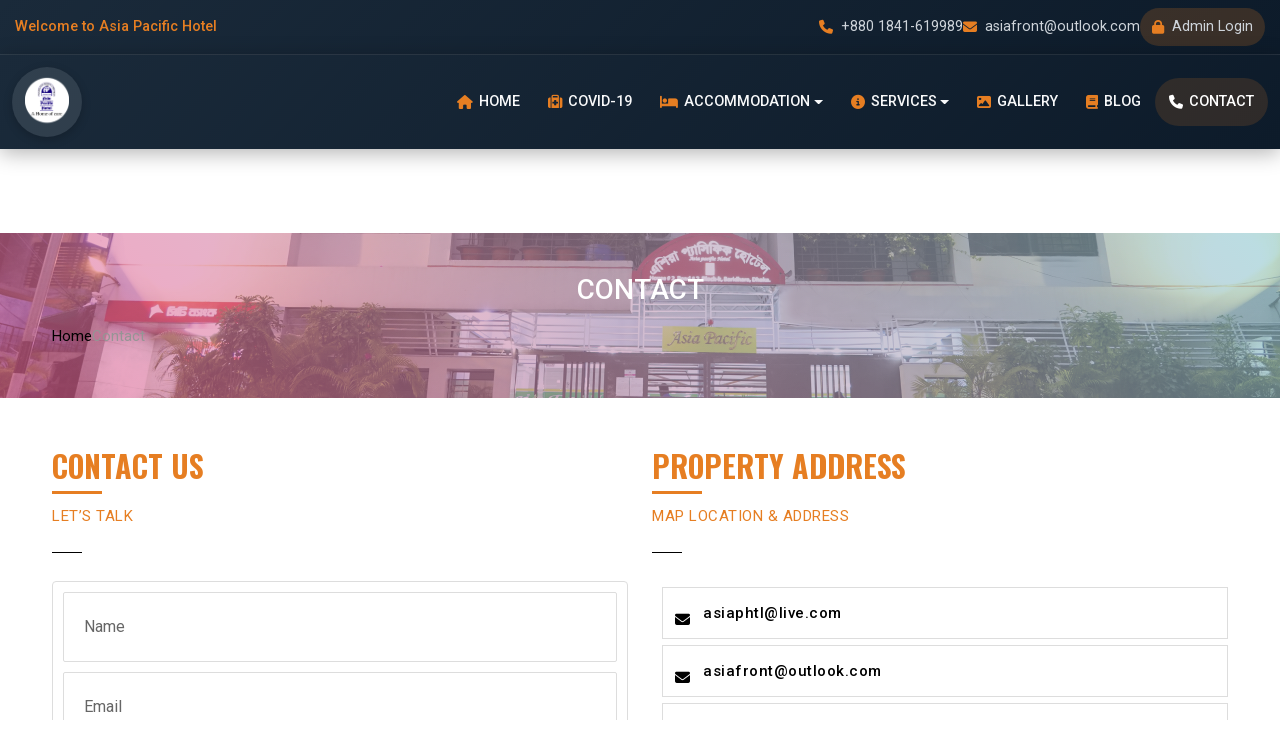

--- FILE ---
content_type: text/html; charset=UTF-8
request_url: https://asiapacifichotelbd.com/contact
body_size: 6815
content:
<!DOCTYPE html>
<html lang="en-GB">

<head>
  <meta http-equiv="Content-Type" content="text/html; charset=utf-8">
  <meta content="IE=edge" http-equiv="X-UA-Compatible">
  <meta content="width=device-width, initial-scale=1, maximum-scale=1" name="viewport">
  <!-- ========== SEO ========== -->
  <title>Asia Pacific Hotel || A Home of Care</title>

  <meta name="keywords" content="hotel near US Embassy Dhaka, affordable hotel Baridhara, diplomatic zone accommodation, hotel near Gulshan, Asia Pacific Hotel, safe hotel Dhaka">

  <meta name="description" content="Stay at Asia Pacific Hotel Dhaka — an affordable and secure hotel in Baridhara Diplomatic Zone, near US Embassy and Gulshan. Perfect for business or leisure with modern rooms, 24/7 service, and authentic hospitality.">
  <meta property="og:title" content="Asia Pacific Hotel Dhaka – A Home of Care in Baridhara">
  <meta property="og:description" content="Affordable hotel in Baridhara Diplomatic Zone, near US Embassy Dhaka and Gulshan. Book your secure and comfortable stay now.">
  <meta property="og:image" content="https://asiapacifichotelbd.com/images/logo/lOGO-circular-018.png">
  <meta property="og:url" content="https://asiapacifichotelbd.com/">
  <meta property="og:type" content="website">
  <meta property="og:site_name" content="Asia Pacific Hotel Dhaka">

  <meta content="Rakib Hossain" name="author">

  <!-- ========== FAVICON ========== -->
  <link rel="apple-touch-icon-precomposed" href="https://asiapacifichotelbd.com/images/logo/lOGO-circular-019.png" />
  <link rel="icon" href="https://asiapacifichotelbd.com/images/logo/lOGO-circular-019.png" />
  <link rel="icon" href="https://asiapacifichotelbd.com/images/logo/lOGO-circular-018.png">

  <!-- ========== STYLESHEETS ========== -->
  <link rel="stylesheet" href="https://asiapacifichotelbd.com/css/bootstrap.min.css">
  <link rel="stylesheet" href="https://asiapacifichotelbd.com/css/bootstrap-select.min.css">
  <link rel="stylesheet" href="https://asiapacifichotelbd.com/css/jquery.mmenu.css">
  <link rel="stylesheet" href="https://asiapacifichotelbd.com/revolution/css/layers.css">
  <link rel="stylesheet" href="https://asiapacifichotelbd.com/revolution/css/settings.css">
  <link rel="stylesheet" href="https://asiapacifichotelbd.com/revolution/css/navigation.css">
  <link rel="stylesheet" href="https://asiapacifichotelbd.com/css/animate.min.css">
  <link rel="stylesheet" href="https://asiapacifichotelbd.com/css/owl.carousel.min.css">
  <link rel="stylesheet" href="https://asiapacifichotelbd.com/css/owl.theme.default.min.css">

  <link rel="stylesheet" href="https://asiapacifichotelbd.com/css/flatpickr.min.css">
  <link rel="stylesheet" href="https://asiapacifichotelbd.com/css/daterangepicker.css">
  <link rel="stylesheet" href="https://asiapacifichotelbd.com/css/magnific-popup.css">
  <link rel="stylesheet" href="https://asiapacifichotelbd.com/css/newCSS.css">
  <link rel="stylesheet" href="https://asiapacifichotelbd.com/css/choices.min.css">
  <!-- jquer ui -->
   
  <link rel="stylesheet" href="https://code.jquery.com/ui/1.12.1/themes/base/jquery-ui.css">
  <link rel="stylesheet" href="https://asiapacifichotelbd.com/css/responsive.css">
  <!-- ========== ICON FONTS ========== -->
  <link href="https://asiapacifichotelbd.com/fonts/fontawesome/css/all.min.css" rel="stylesheet">
  <link href="https://asiapacifichotelbd.com/fonts/flaticon.css" rel="stylesheet">
  <!-- ========== GOOGLE FONTS ========== -->
  <link href="https://fonts.googleapis.com/css?family=Oswald:400,500,600,700%7CRoboto:100,300,400,400i,500,700" rel="stylesheet">

  <link rel="stylesheet" href="https://asiapacifichotelbd.com/css/style.css">
  <link rel="stylesheet" href="https://asiapacifichotelbd.com/css/header.css">
  <link rel="stylesheet" href="https://asiapacifichotelbd.com/css/rooms-carousel.css">
  <link rel="stylesheet" href="https://asiapacifichotelbd.com/css/horizontal-form.css">

  <!-- Facebook Pixel Code -->
  <script>
    ! function(f, b, e, v, n, t, s) {
      if (f.fbq) return;
      n = f.fbq = function() {
        n.callMethod ? n.callMethod.apply(n, arguments) : n.queue.push(arguments)
      };
      if (!f._fbq) f._fbq = n;
      n.push = n;
      n.loaded = !0;
      n.version = '2.0';
      n.queue = [];
      t = b.createElement(e);
      t.async = !0;
      t.src = v;
      s = b.getElementsByTagName(e)[0];
      s.parentNode.insertBefore(t, s)
    }(window, document, 'script', 'https://connect.facebook.net/en_US/fbevents.js');
    fbq('init', '287839566341448');
    fbq('track', 'PageView');
  </script><noscript> <img height="1" width="1" src="https://www.facebook.com/tr?id=287839566341448&ev=PageView&noscript=1" /></noscript>
  <!-- End Facebook Pixel Code -->

</head>

<!-- Google tag (gtag.js) -->
<script async src="https://www.googletagmanager.com/gtag/js?id=G-YR9CXG7Q5T"></script>
<script>
  window.dataLayer = window.dataLayer || [];

  function gtag() {
    dataLayer.push(arguments);
  }
  gtag('js', new Date());

  gtag('config', 'G-YR9CXG7Q5T');
</script>

<body>
  <!-- Google Tag Manager (noscript) -->
  <noscript>
    <iframe src="https://www.googletagmanager.com/ns.html?id=GTM-M8BB5CX"
      height="0" width="0" style="display:none;visibility:hidden">

    </iframe>
  </noscript>
  <!-- End Google Tag Manager (noscript) -->

  <!-- Top Bar Information -->
  <div class="top-info-bar mobile-hidden">
    <div class="top-info-container">
      <div class="welcome-message">Welcome to Asia Pacific Hotel</div>
      <div class="top-info-links">
        <a href="tel:+880 1841-619989" class="info-link">
          <i class="fas fa-phone"></i> +880 1841-619989        </a>
        <a href="mailto:asiafront@outlook.com" class="info-link">
          <i class="fas fa-envelope"></i> asiafront@outlook.com        </a>
        <a href="https://asiapacifichotelbd.com/admin/welcome/home" class="info-link login-link" target='_blank'>
          <i class="fas fa-lock"></i> Admin Login
        </a>
      </div>
    </div>
  </div>
  <!-- ================= Header / Navbar ================= -->
  <header class="horizontal-header sticky-top px-0">
    <!-- HEADER MENU -->
    <div class="container" style="width: 100%;">
      <div class="row align-items-center">
        <!-- Brand Logo -->
        <div class="col-lg-3 col-md-4 col-6 d-flex justify-content-start justify-content-sm-start">
          <div class="brand main-logo">
            <div class="logo">
              <a href="https://asiapacifichotelbd.com/">
                <img src="https://asiapacifichotelbd.com/images/logo/lOGO-circular-018.png" alt="Asia Pacific Hotel" />
              </a>
            </div>
          </div>
        </div>

        <!-- Desktop menu + burger toggler -->
        <div class="col-lg-9 col-md-8 col-6 text-end position-relative">
          <nav class="main-menu">
            <ul class="menu">
              <li class="menu-item ">
                <a href="https://asiapacifichotelbd.com/">
                  <i class="fa fa-home"></i> HOME
                </a>
              </li>

              <li class="menu-item ">
                <a href="https://asiapacifichotelbd.com/covid-19">
                  <i class="fa fa-medkit"></i> COVID-19
                </a>
              </li>

              <!-- Desktop “Accommodation” dropdown -->
              <li class="menu-item dropdown ">
                <a
                  href="#"
                  class="dropdown-toggle"
                  data-bs-toggle="dropdown"
                  aria-expanded="false">
                  <i class="fa fa-bed"></i> ACCOMMODATION
                </a>
                <ul class="dropdown-menu">
                                      <li class="menu-item">
                      <a href="https://asiapacifichotelbd.com/room/asia-pacific-suite">
                        <i class="fa fa-bed"></i> ASIA PACIFIC SUITE                      </a>
                    </li>
                                      <li class="menu-item">
                      <a href="https://asiapacifichotelbd.com/room/asia-pacific-double-room">
                        <i class="fa fa-bed"></i> DELUXE DOUBLE ROOM                      </a>
                    </li>
                                      <li class="menu-item">
                      <a href="https://asiapacifichotelbd.com/room/asia-pacific-premium">
                        <i class="fa fa-bed"></i> ASIA PACIFIC PREMIUM                      </a>
                    </li>
                                      <li class="menu-item">
                      <a href="https://asiapacifichotelbd.com/room/super-deluxe-twin">
                        <i class="fa fa-bed"></i> SUPER DELUXE TWIN                      </a>
                    </li>
                                  </ul>
              </li>

              <!-- Desktop “Services” dropdown -->
              <li class="menu-item dropdown ">
                <a
                  href="#"
                  class="dropdown-toggle"
                  data-bs-toggle="dropdown"
                  aria-expanded="false">
                  <i class="fa fa-info-circle"></i> SERVICES
                </a>
                <ul class="dropdown-menu">
                  <li class="menu-item">
                    <a href="https://asiapacifichotelbd.com/conference-room">
                      <i class="fa fa-comments"></i> Conference Room
                    </a>
                  </li>
                  <li class="menu-item">
                    <a href="https://asiapacifichotelbd.com/gym-center">
                      <i class="fa fa-dumbbell"></i> Gym Center
                    </a>
                  </li>
                  <li class="menu-item">
                    <a href="https://asiapacifichotelbd.com/restaurant">
                      <i class="fa fa-cutlery"></i> Restaurant
                    </a>
                  </li>
                </ul>
              </li>

              <li class="menu-item ">
                <a href="https://asiapacifichotelbd.com/gallery">
                  <i class="fa fa-image"></i> GALLERY
                </a>
              </li>
              <li class="menu-item ">
                <a href="https://asiapacifichotelbd.com/Views/blog">
                  <i class="fa fa-book"></i> BLOG
                </a>
              </li>
              <li class="menu-item active">
                <a href="https://asiapacifichotelbd.com/contact">
                  <i class="fa fa-phone"></i> CONTACT
                </a>
              </li>
            </ul>
          </nav>
        </div>
      </div>
      <!-- Mobile Menu Button (burger) -->
      <button
        class="navbar-toggler"
        type="button"
        data-bs-toggle="collapse"
        data-bs-target="#mobileMenu"
        aria-controls="mobileMenu"
        aria-expanded="false"
        aria-label="Toggle navigation">
        <span class="navbar-toggler-icon"></span>
      </button>
    </div>



    <!-- OFF‑CANVAS MOBILE MENU -->
    <div class="collapse mobile-menu" id="mobileMenu">
      <button
        class="btn mobile-close"
        type="button"
        data-bs-toggle="collapse"
        data-bs-target="#mobileMenu"
        aria-label="Close menu">
        <i class="fas fa-times"></i>
      </button>

      <div class="container py-3">
        <ul class="menu">
          <!-- Desktop menu items will be cloned here by JS -->
        </ul>
      </div>
    </div>
  </header>
      <!-- ========== PAGE TITLE ========== -->
      <div class="page-title gradient-overlay op6" style="background: url(https://asiapacifichotelbd.com/images/breadcrumb.jpg); background-repeat: no-repeat; background-size: cover;margin-top:84px;">
        <div class="container">
          <div class="inner">
            <h1>CONTACT</h1>
            <ol class="breadcrumb">
              <li>
                <a href="https://asiapacifichotelbd.com/">Home</a>
              </li>
              <li>Contact</li>
            </ol>
          </div>
        </div>
      </div>
      <!-- ========== MAIN ========== -->
      <main class="contact-page">
        <div class="container">
          <div class="row">
            <div class="col-md-6">
              <div class="section-title">
                <h4>CONTACT US</h4>
                <p class="section-subtitle">Let’s Talk</p>
              </div>
              <!-- CONTACT FORM -->
              <form id="contact-form" method="post" class="contact-form">
                <div class="form-group">
                  <input class="form-control" id="name" placeholder="Name" type="text">
				  <span style="color:red;" id="nameerror"></span>
                </div>
                <div class="form-group">
                  <input class="form-control" id="email" placeholder="Email" type="email">
				  <span style="color:red;" id="emailerror"></span>
                </div>
                <div class="form-group">
                  <input class="form-control" id="phone" placeholder="Phone" type="text">
				  <span style="color:red;" id="phoneerror"></span>
                </div>
                <div class="form-group">
                  <input class="form-control" id="subject" placeholder="Subject" type="text">
				  <span style="color:red;" id="subjecterror"></span>
                </div>
                <div class="form-group">
                  <textarea class="form-control" id="message" placeholder="Message"></textarea>
				  <span style="color:red;" id="messageerror"></span>
                </div>
                <div class="form-group">
                  <button class="btn" id="contact" name="contact">SEND YOUR MESSAGE</button>
                  <span id="remove_row"></span>
                </div>
				 <span style="color:red;" id="error"></span>
                <div class="col-md-12 mt-2">
                    <span style="display: block;margin-top: 5px;" id="success"></span>
                  </div>
              </form>
            </div>
            <div class="col-md-6">
              <div class="section-title">
                <h4>Property Address</h4>
                <p class="section-subtitle">Map Location & Address</p>
              </div>
              <div class="sidebar">
                <div class="contact-details mt2">
                  <div class="contact-info">
                    <ul>
                      <li>
                        <a href="#">
                          <i class="fa fa-envelope"></i>asiaphtl@live.com</a>
                      </li>
                      <li>
                        <a href="#">
                          <i class="fa fa-envelope"></i>asiafront@outlook.com</a>
                      </li>
                      <li>
                        <a href="#">
                          <i class="fa fa-phone"></i>+880 1841-619989</a>
                      </li>
                      <li>
                        <a href="#">
                          <i class="fa fa-fax"></i>880-2-58815461</a>
                      </li>
                      <!-- <li>
                        <a href="#">
                          <i class="fa fa-globe"></i></a>
                      </li> -->
                      <li>
                        <a href="https://goo.gl/maps/hMsh26Wz4GXhVSaA7" target="_blank">
                          <i class="fa fa-map-marker"></i>House # 2, Road # 2, Baridhara Diplomatic Zone, Dhaka, Bangladesh-1212</a>
                      </li>
                    </ul>
                  </div>
                  <div class="social-media mt5">
                    <a target="_blank" class="facebook" data-original-title="Facebook" data-toggle="tooltip" href="https://www.facebook.com/asiapacifichotelbaridhara">
                    <i class="fa fa-facebook"></i>
                  </a>
                  <a target="_blank" class="youtube" data-original-title="Youtube" data-toggle="tooltip" href="https://youtube.com/@asiapacifichotel">
                    <i class="fa fa-youtube"></i>
                  </a>
                  </div>
                </div>
              </div>
            </div>
          </div>
        </div>
      </main>
        <!--<div class="container-fluid">-->
        <!--    <iframe src="https://www.google.com/maps/embed?pb=!1m14!1m8!1m3!1d14601.933695577565!2d90.4215217!3d23.8014028!3m2!1i1024!2i768!4f13.1!3m3!1m2!1s0x0%3A0xf8cc623b64e37e01!2sAsia%20Pacific%20Hotel!5e0!3m2!1sen!2sbd!4v1572693050056!5m2!1sen!2sbd" width="100%" height="350" frameborder="0" style="border:0;" allowfullscreen=""></iframe>-->
        <!--</div>-->
      <script type="text/javascript">
        $(document).ready(function(){
       $('#contact').click(function(e){
        e.preventDefault();
         var name        = $('#name').val();
         var email       = $('#email').val();
         var phone       = $('#phone').val();
         var subject     = $('#subject').val();
         var message      = $('#message').val();
          var filter = /^([\w-\.]+)@((\[[0-9]{1,3}\.[0-9]{1,3}\.[0-9]{1,3}\.)|(([\w-]+\.)+))([a-zA-Z]{2,4}|[0-9]{1,3})(\]?)$/;

         if ($.trim(name) == '') {
              $('#name').css('borderColor', 'red');
			  $('#nameerror').text('Name must not be empty !!');
			  $('#error').text('Oops ! One or more field empty !!');
         }else if($.trim(email) == ''){
            $('#email').css('borderColor', 'red');
			$('#emailerror').text('Email must not be empty !!');
			$('#name').css('borderColor', 'green');
			$('#nameerror').hide();
			$('#error').text('Oops ! One or more field empty !!');
         }else if(!filter.test(email)){
             $('#email').css('borderColor', 'red');
         }else if($.trim(phone) == ''){
             $('#phone').css('borderColor', 'red');
			 $('#phoneerror').text('Phone must not be empty !!');
			 $('#name').css('borderColor', 'green');
			 $('#nameerror').hide();
			 $('#email').css('borderColor', 'green');
			 $('#emailerror').hide();
			 $('#error').text('Oops ! One or more field empty !!');
         }else if($.trim(subject) == ''){
              $('#subject').css('borderColor', 'red');
			   $('#subjecterror').text('Subject must not be empty !!');
			  $('#name').css('borderColor', 'green');
			  $('#nameerror').hide();
			  $('#email').css('borderColor', 'green');
			  $('#emailerror').hide();
			  $('#phone').css('borderColor', 'green');
			  $('#phoneerror').hide();
			 $('#error').text('Oops ! One or more field empty !!');
         }else if($.trim(message) == ''){
            $('#message').css('borderColor', 'red');
			 $('#messageerror').text('Message must not be empty !!');
			  $('#name').css('borderColor', 'green');
			  $('#nameerror').hide();
			  $('#email').css('borderColor', 'green');
			  $('#emailerror').hide();
			  $('#phone').css('borderColor', 'green');
			  $('#phoneerror').hide();
			  $('#subject').css('borderColor', 'green');
			  $('#subjecterror').hide();
			  $('#error').text('Oops ! One or more field empty !!');
         }else{
           $('#remove_row').html("<img width='90px;' src='https://asiapacifichotelbd.com/images/load.gif' />Please wait...");  
              $.ajax({
                 url:"https://asiapacifichotelbd.com/booking/contactform",
                method: 'POST',
                data:{name:name, email:email, phone:phone, subject:subject, message:message},
                dataType: 'text',
                success:function(data){
				   $('#message').css('borderColor', 'green');
				   $('#error').hide();
			       $('#messageerror').hide();
                   $('#name').val(''); 
                   $('#email').val(''); 
                   $('#phone').val(''); 
                   $('#subject').val(''); 
                   $('#message').val(''); 
                   $('#remove_row').remove(); 
                  $('#success').html('<span class="alert alert-success">Thanks for your query. We will get back to you soon.</span>');
                   $('#success').hide(1000);
                }
              });
         }
      });

});
      </script>
    <!-- ========== FOOTER ========== -->
 <footer class="footer">
     <div class="container">
         <!-- Contact & Map Section -->
         <div class="row mb-5">
             <div class="col-lg-5 mb-4 mb-lg-0">
                 <div class="section-title">
                     <h4>GET IN TOUCH</h4>
                     <p class="section-subtitle">We'd love to hear from you</p>
                 </div>
                 <ul class="contact-info list-unstyled">
                     <li>
                         <i class="fas fa-phone"></i>
                         <span>+880 1841-619989</span>
                     </li>
                     <li>
                         <i class="fas fa-fax"></i>
                         <span>880-2-58815461</span>
                     </li>
                     <li>
                         <i class="fas fa-envelope"></i>
                         <a href="mailto:asiaphtl@live.com">asiaphtl@live.com</a>
                     </li>
                     <li>
                         <i class="fas fa-envelope"></i>
                         <a href="mailto:asiafront@outlook.com">asiafront@outlook.com</a>
                     </li>
                     <li>
                         <i class="fas fa-envelope"></i>
                         <a href="mailto:sales3@asiapacifichotelbd.com">sales3@asiapacifichotelbd.com</a>
                     </li>
                     <li>
                         <i class="fas fa-map-marker-alt"></i>
                         <a href="https://goo.gl/maps/hMsh26Wz4GXhVSaA7" target="_blank">
                             House # 2, Road # 2, Baridhara Diplomatic Zone, Dhaka, Bangladesh-1212                         </a>
                     </li>
                 </ul>
             </div>

             <div class="col-lg-7">
                 <div class="section-title">
                     <h4>LOCATION MAP</h4>
                     <p class="section-subtitle">Find us easily</p>
                 </div>
                 <div class="map-container">
                     <iframe src="https://www.google.com/maps/embed?pb=!1m14!1m8!1m3!1d14601.933695577565!2d90.4215217!3d23.8014028!3m2!1i1024!2i768!4f13.1!3m3!1m2!1s0x0%3A0xf8cc623b64e37e01!2sAsia%20Pacific%20Hotel!5e0!3m2!1sen!2sbd!4v1572693050056!5m2!1sen!2sbd"
                         width="100%" height="300" style="border:0;" allowfullscreen="" loading="lazy"></iframe>
                 </div>
             </div>
         </div>

         <div class="divider"></div>

         <!-- Footer Widgets -->
         <div class="row">
             <!-- About Us -->
             <div class="col-md-4 mb-4 mb-md-0">
                 <div class="footer-widget">
                     <h5 class="mb-3">ABOUT ASIA PACIFIC HOTEL</h5>
                     <p class="text-light">Experience luxury and comfort at Asia Pacific Hotel, located in the heart of the city. We offer premium accommodations with world-class amenities and exceptional service.</p>
                     <div class="mt-4">
                         <img src="https://asiapacifichotelbd.com/images/logo/lOGO-circular-018.png" alt="Asia Pacific Hotel" class="img-fluid" height='100' width='100'>
                     </div>
                 </div>
             </div>

             <!-- Useful Links -->
             <div class="col-md-4 mb-4 mb-md-0">
                 <div class="footer-widget">
                     <h5 class="mb-3">USEFUL LINKS</h5>
                     <ul class="useful-links">
                         <li><a href="https://asiapacifichotelbd.com/views/rooms"><i class="fas fa-angle-right me-2 mr-2"></i>Rooms & Suites</a></li>
                         <li><a href="https://asiapacifichotelbd.com/views/restaurant"><i class="fas fa-angle-right me-2 mr-2"></i>Restaurant</a></li>
                         <li><a href="https://asiapacifichotelbd.com/views/gallery"><i class="fas fa-angle-right me-2 mr-2"></i>Photo Gallery</a></li>
                         <li><a href="https://asiapacifichotelbd.com/terms-and-conditions"><i class="fas fa-angle-right me-2 mr-2"></i>Terms & Conditions</a></li>
                         <li><a href="https://asiapacifichotelbd.com/privacy-and-policy"><i class="fas fa-angle-right me-2 mr-2"></i>Privacy Policy</a></li>
                         <li><a href="https://asiapacifichotelbd.com/refund-policy"><i class="fas fa-angle-right me-2 mr-2"></i>Refund Policy</a></li>
                         <li><a href="https://asiapacifichotelbd.com/sitemap"><i class="fas fa-angle-right me-2 mr-2"></i>Site Map</a></li>
                     </ul>
                 </div>
             </div>

             <!-- Contact Info -->
             <div class="col-md-4">
                 <div class="footer-widget">
                     <h5 class="mb-3">CONTACT US</h5>
                     <ul class="contact-info list-unstyled">
                         <li>
                             <i class="fas fa-phone"></i>
                             <a href="tel:+880 1841-619989">+880 1841-619989</a>
                         </li>
                         <li>
                             <i class="fas fa-phone"></i>
                             <a href="tel:+880 1715-619989">+880 1715-619989</a>
                         </li>
                         <li>
                             <i class="fas fa-fax"></i>
                             <a href="tel:880-2-58815461">880-2-58815461</a>
                         </li>
                         <li>
                             <i class="fas fa-envelope"></i>
                             <a href="mailto:asiaphtl@live.com">asiaphtl@live.com</a>
                         </li>
                         <li>
                             <i class="fas fa-envelope"></i>
                             <a href="mailto:asiafront@outlook.com">asiafront@outlook.com</a>
                         </li>
                         <li>
                             <i class="fas fa-envelope"></i>
                             <a href="mailto:sales3@asiapacifichotelbd.com">sales3@asiapacifichotelbd.com</a>
                         </li>
                         <li class="mt-3">
                             <div class="social-media">
                                 <a href="https://www.facebook.com/asiapacifichotelbaridhara" target="_blank" title="Facebook">
                                     <i class="fab fa-facebook-f"></i>
                                 </a>
                                 <a href="https://youtube.com/@asiapacifichotel" target="_blank" title="YouTube">
                                     <i class="fab fa-youtube"></i>
                                 </a>
                                 <a href="https://www.instagram.com/asia_pacific_hotel/" target="_blank" title="Instagram">
                                     <i class="fab fa-instagram"></i>
                                 </a>
                                 <a href="#" title="Twitter">
                                     <i class="fab fa-x-twitter"></i>
                                 </a>
                             </div>
                         </li>
                     </ul>
                 </div>
             </div>
         </div>
     </div>

     <!-- Copyright -->
     <div class="copyright mt-5">
         <div class="container">
             <div class="row align-items-center">
                 <div class="col-md-6 text-center text-md-start mb-3 mb-md-0">
                     &copy; 2026 Asia Pacific Hotel. All Rights Reserved.
                 </div>
                 <div class="col-md-6 text-center text-md-end">
                     <div class="payment-methods d-inline-block">
                         <span class="me-2">Payment Methods:</span>
                         <i class="fab fa-cc-visa me-2"></i>
                         <i class="fab fa-cc-mastercard me-2"></i>
                         <i class="fab fa-cc-amex me-2"></i>
                         <i class="fab fa-cc-paypal"></i>
                     </div>
                 </div>
             </div>
         </div>
     </div>

     <div class="top-0 p-3 position-fixed end-0" style="z-index: 99999">
         <div id="liveToast" class="text-white toast fade" role="alert" aria-live="assertive" aria-atomic="true">
             <div class="d-flex">
                 <div class="toast-body"> </div>
                 <button type="button" class="m-auto btn-close btn-close-white me-2" data-bs-dismiss="toast"
                     aria-label="Close"></button>
             </div>
         </div>
     </div>
 </footer>

 </div>
 <!-- ========== CONTACT NOTIFICATION ========== -->
 <div id="contact-notification" class="notification fixed"></div>
 <!-- ========== SUBSCIBE NOTIFICATION ========== -->
 <div id="subscribe-notification" class="notification fixed"></div>
 <!-- ========== BACK TO TOP ========== -->
 <div class="back-to-top" style="display:none;">
     <i class="fa fa-angle-up" aria-hidden="true"></i>
 </div>
 <!-- ========== JAVASCRIPT ========== -->
 <script src="https://asiapacifichotelbd.com/assets/plugins/jquery/jquery.min.js"></script>
 <script src="https://asiapacifichotelbd.com/assets/plugins/popper/popper.min.js"></script>
 <script src="https://asiapacifichotelbd.com/js/bootstrap.min.js"></script>
 <script src="https://asiapacifichotelbd.com/js/bootstrap-select.min.js"></script>
 <script src="https://asiapacifichotelbd.com/js/jquery.mmenu.js"></script>
 <script src="https://asiapacifichotelbd.com/js/jquery.magnific-popup.min.js"></script>

 <script src="https://asiapacifichotelbd.com/js/isotope.pkgd.min.js"></script>
 <script src="https://asiapacifichotelbd.com/js/toastr.min.js"></script>
 <script src="https://asiapacifichotelbd.com/js/wow.min.js"></script>
 <script src="https://asiapacifichotelbd.com/js/countup.min.js"></script>
 <script src="https://asiapacifichotelbd.com/js/moment.min.js"></script>
 <script src="https://asiapacifichotelbd.com/js/daterangepicker.js"></script>
 <script src="https://asiapacifichotelbd.com/js/parallax.min.js"></script>
 <script src="https://asiapacifichotelbd.com/js/smoothscroll.min.js"></script>
 <script src="https://asiapacifichotelbd.com/js/flatpickr.min.js"></script>
 <script src="https://asiapacifichotelbd.com/js/choices.min.js"></script>
 <script src="https://asiapacifichotelbd.com/js/owl.carousel.min.js"></script>

 
 <!-- ========== REVOLUTION SLIDER ========== -->
 <script src="https://asiapacifichotelbd.com/revolution/js/jquery.themepunch.tools.min.js"></script>
 <script src="https://asiapacifichotelbd.com/revolution/js/jquery.themepunch.revolution.min.js"></script>
 <script src="https://asiapacifichotelbd.com/revolution/js/extensions/revolution.extension.actions.min.js"></script>
 <script src="https://asiapacifichotelbd.com/revolution/js/extensions/revolution.extension.carousel.min.js"></script>
 <script src="https://asiapacifichotelbd.com/revolution/js/extensions/revolution.extension.kenburn.min.js"></script>
 <script src="https://asiapacifichotelbd.com/revolution/js/extensions/revolution.extension.layeranimation.min.js"></script>
 <script src="https://asiapacifichotelbd.com/revolution/js/extensions/revolution.extension.migration.min.js"></script>
 <script src="https://asiapacifichotelbd.com/revolution/js/extensions/revolution.extension.navigation.min.js"></script>
 <script src="https://asiapacifichotelbd.com/revolution/js/extensions/revolution.extension.parallax.min.js"></script>
 <script src="https://asiapacifichotelbd.com/revolution/js/extensions/revolution.extension.slideanims.min.js"></script>
 <script src="https://asiapacifichotelbd.com/revolution/js/extensions/revolution.extension.video.min.js"></script>
 <!-- jquery ui -->
 <script src="https://asiapacifichotelbd.com/assets/plugins/jquery-ui/jquery-ui.min.js"></script>
 <script src="https://asiapacifichotelbd.com/js/custom.js"></script>
 <script src="https://asiapacifichotelbd.com/js/header.js"></script>
 <script src="https://asiapacifichotelbd.com/js/room-display-carousel.js"></script>

 <!-- GetButton.io widget -->
 <script type="text/javascript">
     $(document).ready(function() {
         $('body').css('padding-top', '0');

         // Global delegation for all current + future tooltips
         new bootstrap.Tooltip(document.body, {
             selector: '[data-bs-toggle="tooltip"]',
             delay: {
                 "show": 300,
                 "hide": 100
             }
         });
         
          var $main = $('#room-main-image');
          var $thumbs = $('#room-thumbs');
        
          // init immediately (no preload wait)
          $main.owlCarousel({
            items: 1,
            nav: false,
            dots: false,
            loop:true,
            smartSpeed: 600
          }).on('changed.owl.carousel', syncPosition);
        
          $thumbs.owlCarousel({
            items: 3,
            margin: 8,
            nav: false,
            dots: false,
            loop:true,
            smartSpeed: 400,
            responsive: {
              0: { items: 3 },
              600: { items: 3 },
              1000: { items: 3 }
            }
          });
        
          $thumbs.on('click', '.owl-item', function () {
            $main.trigger('to.owl.carousel', [$(this).index(), 300, true]);
          });
        
          function syncPosition(e) {
            var index = e.item.index;
            $thumbs.find('.owl-item').removeClass('current').eq(index).addClass('current');
            $thumbs.trigger('to.owl.carousel', [index, 300, true]);
          }
        
          // debounced refresh on resize
          var resizeTimer;
          $(window).on('resize', function () {
            clearTimeout(resizeTimer);
            resizeTimer = setTimeout(function () {
              $main.trigger('refresh.owl.carousel');
              $thumbs.trigger('refresh.owl.carousel');
            }, 150);
          });

     });
 </script>

 </body>

 </html>     

--- FILE ---
content_type: text/css
request_url: https://asiapacifichotelbd.com/css/newCSS.css
body_size: 595
content:
body
{
    background-color: rgba(200, 200, 200, 1.0);
    padding-top: 0px;
}

.stay-safe+{margin-bottom:50px}.sec-title{margin-bottom:70px}.sec-title2{margin-bottom:70px;border-bottom:1px solid #f3f1f1;padding:10px 0}.sec-title h4{font-size:15px;margin:0;font-weight:400;color:#fe8ab5;padding-bottom:6px}.sec-title h2{font-size:32px;font-weight:600;color:#1d2124;margin:0}.stay-home{margin-bottom:70px;padding:0 31px;transition:.3s linear}.stay-home:hover{transform:translateY(-10px)}.stay-box img{max-width:100%}.stay-box{margin-bottom:13px}.stay-content h3{font-size:18px;font-weight:600;color:#000}.stay-content p{font-size:16px;font-weight:400;color:#888;margin:0}.covid-safety{background-image:url(../assets/img/covid/bg-4.jpg);background-size:cover;background-repeat:no-repeat;background-position:center;padding:100px 0}.covid-safety .sec-title h2{color:#fff}.covid-safety .sec-title h4{color:#fff}.stay-wrapper{margin-bottom:70px;padding:40px 35px;transition:.3s linear}.stay-wrapper:hover{background:#fff;transform:translateY(-5px);border-radius:3px}.stay-wrapper:hover .stay-article h3{color:#000}.stay-wrapper:hover .stay-article p{color:#999}.stay-bx{margin-bottom:20px}.stay-bx img{border-radius:100%}.stay-article h3{color:#fff;font-size:18px;font-weight:600;margin-bottom:10px}.stay-article p{color:#fff;font-size:16px;font-weight:200;margin:0}.col-md-9.position-static.p-4.pl-md-0 ul li{list-style:circle;font-size:14px}.prevention-sec{margin-top:0px}.prevent-heading{margin:20px 0}.prevent-heading h3{font-size:22px;font-weight:700;color:#1d2124}@media (max-width:768px){.prevention-sec .col-md-9.position-static.p-4.pl-md-0{text-align:center}}.prevent-wrapper .row.no-gutters.position-relative{background:#1ab0d3}.avoid-wrapper .row.no-gutters.position-relative{background:#d5384d}.desc-wrapper .row.no-gutters.position-relative{background:#4444ff;}.avoid-wrapper .row.no-gutters.position-relative{transition:.3s linear}.prevent-wrapper .row.no-gutters.position-relative{transition:.3s linear}.prevention-sec .col-md-3.mb-md-0.p-md-4{text-align:center}.prevention-sec .col-md-3.mb-md-0.p-md-4 img{width:80px!important;border-radius:100px}.avoid-wrapper .row.no-gutters.trans.position-relative:hover{transform:translateY(-5px)}.prevent-wrapper .row.no-gutters.trans.position-relative:hover{transform:translateY(-5px)}.prevention-sec .row.no-gutters.position-relative{margin-bottom:10px;border-radius:5px;padding:15px 0 0 0}.prevention-sec .col-md-9.position-static.p-4.pl-md-0 h5{color:#fff;font-size:18px;font-weight:600;margin:0;padding-bottom:11px}.prevention-sec .col-md-9.position-static.p-4.pl-md-0 p{font-size:16px;color:#fff}.form-control,.form-control[readonly]{border-radius:2px;padding:20px 8px}form#contact-form{background:#f5f5f5!important;padding:10px;border-radius:5px}.contact-v2 .contact-details li{margin-top:0}


.subfooter.center {
  text-align: center;
}
.subfooter .container {
  display: inline-block;
  text-align: left;
}
.left {
  text-align: left;
}

.star-radio {
  display: inline-block;
}

.star-radio input[type="checkbox"] {
  display: none;
}

.star-radio label {
  display: inline-block;
  width: 20px;
  height: 20px;
  cursor: pointer;
}

.star-radio label i {
  color: #ccc;
}

.star-radio input[type="checkbox"]:checked + label i {
  color: yellow;
}



--- FILE ---
content_type: text/css
request_url: https://asiapacifichotelbd.com/css/responsive.css
body_size: 1076
content:
@media (min-width:1200px){.container{max-width:1200px}}@media (max-width:1199.98px){.booking-form-toggle{display:none}.horizontal-booking-form .inner .btn-book{padding:10px 10px;font-size:14px}.horizontal-booking-form .inner .advanced-form-link{font-size:11px}.section-title h4{font-size:30px}section .countup-box{margin-bottom:0}.countup-box .number{font-size:28px}.countup-box .text{font-size:16px}.contact .contact-item h6{font-size:11px}.room-list-item .room-price .btn.btn-sm{padding:7px 2px;font-size:12px}}@media (max-width:991.98px){header{height:55px}header .brand{padding:15px 0}header .brand .logo img{max-width:100px}.mobile-header .toggle-menu-button{margin-top:20px}.btn{padding:10px 10px;font-size:13px;width:100%}.btn.btn-lg{padding:10px 18px;font-size:18px}.horizontal-booking-form{position:relative;bottom:0;top:15px}.horizontal-booking-form.booking-full-width{top:0}.horizontal-booking-form.booking-full-width .form-control{margin-bottom:10px}.horizontal-booking-form .inner .form-group{margin-right:0}section{padding:80px 0}main{padding:80px 0;overflow-x:hidden}.section-title{padding-bottom:30px}.section-title h4{font-size:40px}.section-title p{font-size:13px}section.wave-blue:after,section.wave-blue:before,section.wave-white:after,section.wave-white:before{display:none}section .event-item,section .news-grid-item,section .newsv2-item,section .offer-item,section .room-grid-item,section .shop-item,section .staff-item{margin-bottom:30px}.rooms.rooms-over-slider{margin-top:80px}section .info-branding .providers span,section .owl-carousel .owl-nav,section .section-title .view-all,section.testimonials .testimonials-owl .owl-dots{display:none}section.restaurant .restaurant-menu-item .info{padding:15px;font-size:14px}section.newsv2 .newsv2-item .news-info{padding:15px;border:1px solid #efefef;border-top:0}section.services .owl-thumbs{margin-top:15px}section.contact .contact-item{margin-top:20px;padding:10px 2px}section.contact-v2 .contact-details li:last-child{margin-bottom:50px}section.contact .toggle-streetview{bottom:10px;top:auto;right:auto;left:50%;transform:translate(-50%)}section.restaurant .restaurant-menu-item .title,section.restaurant .restaurant-menu-item .title span.price{font-size:12px}section.restaurant .restaurant-menu-item .info p{display:none}section.info .info-branding{margin-top:50px}section.restaurant-menu-item .title span.price span.amount{right:0}.testimonials .testimonials-owl{padding-left:0}.info-branding .providers{margin-bottom:30px}.info-branding h4{font-size:16px}.countup-box{margin-bottom:30px!important}.countup-box .number{font-size:28px}.countup-box .text{font-size:16px}.services-v2 .main-image{margin-bottom:50px}.news-grid-item .news-info,.newsv2-item .news-info{padding:15px}.news-grid-item .news-info h4 a,.newsv2-item .news-info h4 a{font-size:16px}.main-wrapper{padding-left:0}.tp-bullets{display:none}.page-title h1{font-size:18px;margin-bottom:0}.page-title .breadcrumb{padding:0 0}.page-title .breadcrumb li,.page-title .breadcrumb li:last-child{padding:0 0}.room-details-price{font-size:16px;margin-top:0}.page-title .inner{padding:20px 0}.page-title .breadcrumb a,.page-title .breadcrumb li{font-size:10px}.room-reviews .rating-details .review-summary{margin-bottom:20px}.gallery-filters .filter{font-size:18px;padding:7px 5px}.gallery-filters:before{width:5px;height:20px;top:4px}.gallery-filters .filter:first-child{margin-left:10px}.contact-page .google-map{margin-top:0;max-width:100%}.count-box{padding:10px;min-width:70px;margin-right:10px}.count-box .count-number{font-size:20px}.count-box .count-text{font-size:13px}.coming-soon .subscribe-form button i{right:-2px}.error404-fullscreen-page .inner .title{font-size:28px}.sidebar{margin-top:50px;padding-left:0}.room-list-item .room-info{padding:30px 30px}.room-list-item .room-price{border-left:none;padding:30px}.room-list-item figure a:before{display:none}.room .vertical-booking-form-over-slider{margin-top:0}.similar-rooms .room-grid-item{margin-bottom:30px}label{font-size:13px;margin-bottom:0;margin-top:10px}}@media (max-width:767.98px){.topbar .top-right-menu .top-menu .language-menu .languages{min-width:105px}section{padding:60px 0}.section-title h4,.section-title.sm h4{font-size:30px}section .places-item{margin-bottom:30px}footer .footer-widgets .footer-widget{margin-bottom:30px}footer .footer-widgets .footer-widget .inner .tripadvisor-banner{text-align:left}footer .subfooter .copyrights,footer .subfooter .social-media{float:none;display:block;text-align:center;margin-top:15px}.room-block-item .room-info{padding:30px}.room-block-item figure a:before{display:none}.blog-posts .post.post-classic .post-details{padding:0 0}.blog-post .entry .post-title a{font-size:22px}.blog-post .entry .post-meta,.blog-post .entry .post-meta a,.blog-posts .post .post-details .post-meta,.blog-posts .post .post-details .post-meta a{font-size:11px}.blog-posts .post .post-details{margin-top:30px}.meta-post .share,.meta-post .tags{display:block;float:none;margin-bottom:30px}.places-item figcaption{padding-left:15px;padding-bottom:10px}.restaurant-menu-item{border-right:none}.shop-details .shop-item-details{padding-top:30px}}@media (max-width:575.98px){section.restaurant .restaurant-menu-item{margin-bottom:15px}}

--- FILE ---
content_type: text/css
request_url: https://asiapacifichotelbd.com/css/style.css
body_size: 19879
content:
* {
    margin: 0;
    padding: 0
}

body {
    background: #fff;
    font-size: 15px;
    font-weight: 400;
    font-family: Roboto, sans-serif;
    line-height: 1.9em;
    color: #000
}

body.dark {
    background: #232628
}

body.boxed {
    background: url(../images/boxed-bg.jpg) repeat;
    background-attachment: fixed
}

body.boxed .wrapper {
    background: #fff;
    max-width: 1250px;
    overflow: hidden;
    position: relative;
    padding: 0;
    -webkit-box-shadow: 0 15px 75px 0 rgba(0, 0, 0, .05);
    box-shadow: 0 15px 75px 0 rgba(0, 0, 0, .05);
    margin-left: auto;
    margin-right: auto
}

body.dark.boxed .wrapper {
    background: #232628
}

body.has-vertical-header {
    overflow-x: hidden
}

body.has-vertical-header .wrapper {
    margin-left: 100px
}

body.has-vertical-header-open .wrapper {
    margin-left: 280px
}

body.has-vertical-header .wrapper {
    -webkit-transition: .4s;
    transition: .4s
}

::-moz-selection {
    background: #f5f5f5
}

::selection {
    background: #f5f5f5
}

::-moz-selection {
    background: #f5f5f5
}

figure {
    margin: 0
}

li,
ul {
    margin: 0;
    padding: 0
}

main {
    padding: 50px 0
}

button,
h1,
h2,
h3,
h4,
h5,
h6 {
    font-weight: 600
}

h1 {
    font-size: 34px
}

h2 {
    font-size: 28px
}

h3 {
    font-size: 24px
}

h4 {
    font-size: 20px
}

h5 {
    font-size: 18px
}

h6 {
    font-size: 16px
}

p {
    font-size: 15px;
    line-height: 28px
}

a {
    text-decoration: none;
    color: #000;
    -webkit-transition: all .2s ease-out;
    transition: all .2s ease-out
}

a:active,
a:focus,
a:hover {
    text-decoration: none;
    outline: 0;
    background: 0 0
}

.mt0 {
    margin-top: 0
}

.mt5 {
    margin-top: 5px
}

.mt10 {
    margin-top: 10px
}

.mt15 {
    margin-top: 15px
}

.mt20 {
    margin-top: 20px
}

.mt25 {
    margin-top: 25px
}

.mt30 {
    margin-top: 30px
}

.mt35 {
    margin-top: 35px
}

.mt40 {
    margin-top: 40px
}

.mt45 {
    margin-top: 45px
}

.mt50 {
    margin-top: 50px
}

.mt55 {
    margin-top: 55px
}

.mt60 {
    margin-top: 60px
}

.mt65 {
    margin-top: 65px
}

.mt70 {
    margin-top: 70px
}

.mt75 {
    margin-top: 75px
}

.mt80 {
    margin-top: 80px
}

.mt85 {
    margin-top: 85px
}

.mt90 {
    margin-top: 90px
}

.mt95 {
    margin-top: 95px
}

.mt100 {
    margin-top: 100px
}

.mt-5 {
    margin-top: -5px
}

.mt-10 {
    margin-top: -10px
}

.mt-15 {
    margin-top: -15px
}

.mt-20 {
    margin-top: -20px
}

.mt-25 {
    margin-top: -25px
}

.mt-30 {
    margin-top: -30px
}

.mt-35 {
    margin-top: -35px
}

.mt-40 {
    margin-top: -40px
}

.mt-45 {
    margin-top: -45px
}

.mt-50 {
    margin-top: -50px
}

.mb0 {
    margin-bottom: 0
}

.mb5 {
    margin-bottom: 5px
}

.mb10 {
    margin-bottom: 10px
}

.mb15 {
    margin-bottom: 15px
}

.mb20 {
    margin-bottom: 20px
}

.mb25 {
    margin-bottom: 25px
}

.mb30 {
    margin-bottom: 30px
}

.mb35 {
    margin-bottom: 35px
}

.mb40 {
    margin-bottom: 40px
}

.mb45 {
    margin-bottom: 45px
}

.mb50 {
    margin-bottom: 50px
}

.mb55 {
    margin-bottom: 55px
}

.mb60 {
    margin-bottom: 60px
}

.mb65 {
    margin-bottom: 65px
}

.mb70 {
    margin-bottom: 70px
}

.mb75 {
    margin-bottom: 75px
}

.mb80 {
    margin-bottom: 80px
}

.mb85 {
    margin-bottom: 85px
}

.mb90 {
    margin-bottom: 90px
}

.mb95 {
    margin-bottom: 95px
}

.mb100 {
    margin-bottom: 100px
}

.mb-5 {
    margin-bottom: -5px
}

.mb-10 {
    margin-bottom: -10px
}

.mb-15 {
    margin-bottom: -15px
}

.mb-20 {
    margin-bottom: -20px
}

.mb-25 {
    margin-bottom: -25px
}

.mb-30 {
    margin-bottom: -30px
}

.mb-35 {
    margin-bottom: -35px
}

.mb-40 {
    margin-bottom: -40px
}

.mb-45 {
    margin-bottom: -45px
}

.mb-50 {
    margin-bottom: -50px
}

.pt0 {
    padding-top: 0
}

.pt5 {
    padding-top: 5px
}

.pt10 {
    padding-top: 10px
}

.pt15 {
    padding-top: 15px
}

.pt20 {
    padding-top: 20px
}

.pt25 {
    padding-top: 25px
}

.pt30 {
    padding-top: 30px
}

.pt35 {
    padding-top: 35px
}

.pt40 {
    padding-top: 40px
}

.pt45 {
    padding-top: 45px
}

.pt50 {
    padding-top: 50px
}

.pt55 {
    padding-top: 55px
}

.pt60 {
    padding-top: 60px
}

.pt65 {
    padding-top: 65px
}

.pt70 {
    padding-top: 70px
}

.pt75 {
    padding-top: 75px
}

.pt80 {
    padding-top: 80px
}

.mt85 {
    padding-top: 85px
}

.pt90 {
    padding-top: 90px
}

.pt95 {
    padding-top: 95px
}

.pt100 {
    padding-top: 100px
}

.pb0 {
    padding-bottom: 0
}

.pb5 {
    padding-bottom: 5px
}

.pb10 {
    padding-bottom: 10px
}

.pb15 {
    padding-bottom: 15px
}

.pb20 {
    padding-bottom: 20px
}

.pb25 {
    padding-bottom: 25px
}

.pb30 {
    padding-bottom: 30px
}

.mb35 {
    padding-bottom: 35px
}

.pb40 {
    padding-bottom: 40px
}

.pb45 {
    padding-bottom: 45px
}

.pb50 {
    padding-bottom: 50px
}

.pb55 {
    padding-bottom: 55px
}

.pb60 {
    padding-bottom: 60px
}

.pb65 {
    padding-bottom: 65px
}

.pb70 {
    padding-bottom: 70px
}

.pb75 {
    padding-bottom: 75px
}

.pb80 {
    padding-bottom: 80px
}

.pb85 {
    padding-bottom: 85px
}

.pb90 {
    padding-bottom: 90px
}

.pb95 {
    padding-bottom: 95px
}

.pb100 {
    padding-bottom: 100px
}

.nop {
    padding: 0 !important
}

.nopr {
    padding-right: 0 !important
}

.nopl {
    padding-left: 0 !important
}

.nom {
    margin: 0 !important
}

.nomr {
    margin-right: 0 !important
}

.noml {
    margin-left: 0 !important
}

.uppercase {
    text-transform: uppercase
}

.floatleft {
    float: left
}

.floatright {
    float: right
}

.aligncenter {
    text-align: center
}

.alignright {
    text-align: right
}

.box-shadow-001 {
    -webkit-box-shadow: 0 15px 75px 0 rgba(0, 0, 0, .01);
    box-shadow: 0 15px 75px 0 rgba(0, 0, 0, .01)
}

.box-shadow-002 {
    -webkit-box-shadow: 0 15px 75px 0 rgba(0, 0, 0, .02);
    box-shadow: 0 15px 75px 0 rgba(0, 0, 0, .02)
}

.box-shadow-003 {
    -webkit-box-shadow: 0 15px 75px 0 rgba(0, 0, 0, .03);
    box-shadow: 0 15px 75px 0 rgba(0, 0, 0, .03)
}

.box-shadow-004 {
    -webkit-box-shadow: 0 15px 75px 0 rgba(0, 0, 0, .04);
    box-shadow: 0 15px 75px 0 rgba(0, 0, 0, .04)
}

.box-shadow-005 {
    -webkit-box-shadow: 0 15px 75px 0 rgba(0, 0, 0, .05);
    box-shadow: 0 15px 75px 0 rgba(0, 0, 0, .05)
}

.box-shadow-006 {
    -webkit-box-shadow: 0 15px 75px 0 rgba(0, 0, 0, .06);
    box-shadow: 0 15px 75px 0 rgba(0, 0, 0, .06)
}

.box-shadow-007 {
    -webkit-box-shadow: 0 15px 75px 0 rgba(0, 0, 0, .07);
    box-shadow: 0 15px 75px 0 rgba(0, 0, 0, .07)
}

.box-shadow-008 {
    -webkit-box-shadow: 0 15px 75px 0 rgba(0, 0, 0, .08);
    box-shadow: 0 15px 75px 0 rgba(0, 0, 0, .08)
}

.box-shadow-009 {
    -webkit-box-shadow: 0 15px 75px 0 rgba(0, 0, 0, .09);
    box-shadow: 0 15px 75px 0 rgba(0, 0, 0, .09)
}

.box-shadow-01 {
    -webkit-box-shadow: 0 15px 75px 0 rgba(0, 0, 0, .1);
    box-shadow: 0 15px 75px 0 rgba(0, 0, 0, .1)
}

.box-shadow-011 {
    -webkit-box-shadow: 0 15px 75px 0 rgba(0, 0, 0, .11);
    box-shadow: 0 15px 75px 0 rgba(0, 0, 0, .11)
}

.box-shadow-012 {
    -webkit-box-shadow: 0 15px 75px 0 rgba(0, 0, 0, .12);
    box-shadow: 0 15px 75px 0 rgba(0, 0, 0, .12)
}

.box-shadow-013 {
    -webkit-box-shadow: 0 15px 75px 0 rgba(0, 0, 0, .13);
    box-shadow: 0 15px 75px 0 rgba(0, 0, 0, .13)
}

.box-shadow-014 {
    -webkit-box-shadow: 0 15px 75px 0 rgba(0, 0, 0, .14);
    box-shadow: 0 15px 75px 0 rgba(0, 0, 0, .14)
}

.box-shadow-015 {
    -webkit-box-shadow: 0 15px 75px 0 rgba(0, 0, 0, .15);
    box-shadow: 0 15px 75px 0 rgba(0, 0, 0, .15)
}

.box-shadow-016 {
    -webkit-box-shadow: 0 15px 75px 0 rgba(0, 0, 0, .16);
    box-shadow: 0 15px 75px 0 rgba(0, 0, 0, .16)
}

.box-shadow-017 {
    -webkit-box-shadow: 0 15px 75px 0 rgba(0, 0, 0, .17);
    box-shadow: 0 15px 75px 0 rgba(0, 0, 0, .17)
}

.box-shadow-018 {
    -webkit-box-shadow: 0 15px 75px 0 rgba(0, 0, 0, .18);
    box-shadow: 0 15px 75px 0 rgba(0, 0, 0, .18)
}

.box-shadow-019 {
    -webkit-box-shadow: 0 15px 75px 0 rgba(0, 0, 0, .19);
    box-shadow: 0 15px 75px 0 rgba(0, 0, 0, .19)
}

.box-shadow-20 {
    -webkit-box-shadow: 0 15px 75px 0 rgba(0, 0, 0, .2);
    box-shadow: 0 15px 75px 0 rgba(0, 0, 0, .2)
}

.box-shadow-021 {
    -webkit-box-shadow: 0 15px 75px 0 rgba(0, 0, 0, .21);
    box-shadow: 0 15px 75px 0 rgba(0, 0, 0, .21)
}

.box-shadow-022 {
    -webkit-box-shadow: 0 15px 75px 0 rgba(0, 0, 0, .22);
    box-shadow: 0 15px 75px 0 rgba(0, 0, 0, .22)
}

.box-shadow-023 {
    -webkit-box-shadow: 0 15px 75px 0 rgba(0, 0, 0, .23);
    box-shadow: 0 15px 75px 0 rgba(0, 0, 0, .23)
}

.box-shadow-024 {
    -webkit-box-shadow: 0 15px 75px 0 rgba(0, 0, 0, .24);
    box-shadow: 0 15px 75px 0 rgba(0, 0, 0, .24)
}

.box-shadow-025 {
    -webkit-box-shadow: 0 15px 75px 0 rgba(0, 0, 0, .25);
    box-shadow: 0 15px 75px 0 rgba(0, 0, 0, .25)
}

.box-shadow-026 {
    -webkit-box-shadow: 0 15px 75px 0 rgba(0, 0, 0, .26);
    box-shadow: 0 15px 75px 0 rgba(0, 0, 0, .26)
}

.box-shadow-027 {
    -webkit-box-shadow: 0 15px 75px 0 rgba(0, 0, 0, .27);
    box-shadow: 0 15px 75px 0 rgba(0, 0, 0, .27)
}

.box-shadow-028 {
    -webkit-box-shadow: 0 15px 75px 0 rgba(0, 0, 0, .28);
    box-shadow: 0 15px 75px 0 rgba(0, 0, 0, .28)
}

.box-shadow-029 {
    -webkit-box-shadow: 0 15px 75px 0 rgba(0, 0, 0, .29);
    box-shadow: 0 15px 75px 0 rgba(0, 0, 0, .29)
}

.box-shadow-30 {
    -webkit-box-shadow: 0 15px 75px 0 rgba(0, 0, 0, .3);
    box-shadow: 0 15px 75px 0 rgba(0, 0, 0, .3)
}

.box-shadow-031 {
    -webkit-box-shadow: 0 15px 75px 0 rgba(0, 0, 0, .31);
    box-shadow: 0 15px 75px 0 rgba(0, 0, 0, .31)
}

.box-shadow-032 {
    -webkit-box-shadow: 0 15px 75px 0 rgba(0, 0, 0, .32);
    box-shadow: 0 15px 75px 0 rgba(0, 0, 0, .32)
}

.box-shadow-033 {
    -webkit-box-shadow: 0 15px 75px 0 rgba(0, 0, 0, .33);
    box-shadow: 0 15px 75px 0 rgba(0, 0, 0, .33)
}

.box-shadow-034 {
    -webkit-box-shadow: 0 15px 75px 0 rgba(0, 0, 0, .34);
    box-shadow: 0 15px 75px 0 rgba(0, 0, 0, .34)
}

.box-shadow-035 {
    -webkit-box-shadow: 0 15px 75px 0 rgba(0, 0, 0, .35);
    box-shadow: 0 15px 75px 0 rgba(0, 0, 0, .35)
}

.box-shadow-036 {
    -webkit-box-shadow: 0 15px 75px 0 rgba(0, 0, 0, .36);
    box-shadow: 0 15px 75px 0 rgba(0, 0, 0, .36)
}

.box-shadow-037 {
    -webkit-box-shadow: 0 15px 75px 0 rgba(0, 0, 0, .37);
    box-shadow: 0 15px 75px 0 rgba(0, 0, 0, .37)
}

.box-shadow-038 {
    -webkit-box-shadow: 0 15px 75px 0 rgba(0, 0, 0, .38);
    box-shadow: 0 15px 75px 0 rgba(0, 0, 0, .38)
}

.box-shadow-039 {
    -webkit-box-shadow: 0 15px 75px 0 rgba(0, 0, 0, .39);
    box-shadow: 0 15px 75px 0 rgba(0, 0, 0, .39)
}

.box-shadow-04 {
    -webkit-box-shadow: 0 15px 75px 0 rgba(0, 0, 0, .4);
    box-shadow: 0 15px 75px 0 rgba(0, 0, 0, .4)
}

.box-shadow-041 {
    -webkit-box-shadow: 0 15px 75px 0 rgba(0, 0, 0, .41);
    box-shadow: 0 15px 75px 0 rgba(0, 0, 0, .41)
}

.box-shadow-042 {
    -webkit-box-shadow: 0 15px 75px 0 rgba(0, 0, 0, .42);
    box-shadow: 0 15px 75px 0 rgba(0, 0, 0, .42)
}

ul.nearby {
    padding: 0px;
    margin: 0px;
}

ul.nearby li {
    text-align: left;
    list-style: square;
}

.box-shadow-043 {
    -webkit-box-shadow: 0 15px 75px 0 rgba(0, 0, 0, .42);
    box-shadow: 0 15px 75px 0 rgba(0, 0, 0, .42)
}

.box-shadow-044 {
    -webkit-box-shadow: 0 15px 75px 0 rgba(0, 0, 0, .44);
    box-shadow: 0 15px 75px 0 rgba(0, 0, 0, .44)
}

.box-shadow-045 {
    -webkit-box-shadow: 0 15px 75px 0 rgba(0, 0, 0, .45);
    box-shadow: 0 15px 75px 0 rgba(0, 0, 0, .45)
}

.box-shadow-046 {
    -webkit-box-shadow: 0 15px 75px 0 rgba(0, 0, 0, .46);
    box-shadow: 0 15px 75px 0 rgba(0, 0, 0, .46)
}

.box-shadow-047 {
    -webkit-box-shadow: 0 15px 75px 0 rgba(0, 0, 0, .47);
    box-shadow: 0 15px 75px 0 rgba(0, 0, 0, .47)
}

.box-shadow-048 {
    -webkit-box-shadow: 0 15px 75px 0 rgba(0, 0, 0, .48);
    box-shadow: 0 15px 75px 0 rgba(0, 0, 0, .48)
}

.box-shadow-049 {
    -webkit-box-shadow: 0 15px 75px 0 rgba(0, 0, 0, .49);
    box-shadow: 0 15px 75px 0 rgba(0, 0, 0, .49)
}

.box-shadow-05 {
    -webkit-box-shadow: 0 15px 75px 0 rgba(0, 0, 0, .5);
    box-shadow: 0 15px 75px 0 rgba(0, 0, 0, .5)
}

.color-overlay,
.color-overlay-hover,
.dotted-overlay,
.gradient-overlay,
.gradient-overlay-hover {
    position: relative
}

.color-overlay *,
.color-overlay-hover *,
.dotted-overlay-hover *,
.gradient-overlay *,
.gradient-overlay-hover * {
    z-index: 10
}

.post-page {
    z-index: 20;
}

.color-overlay-hover:after,
.color-overlay:after,
.color-slider .slotholder:after {
    width: 100%;
    height: 100%;
    content: "";
    position: absolute;
    left: 0;
    top: 0;
    pointer-events: none;
    background: #333;
    opacity: 0;
    -webkit-transition: .4s;
    transition: .4s
}

.color-overlay-hover:hover:after,
.color-overlay:after,
.color-slider .slotholder:after {
    opacity: .3
}

.gradient-overlay-hover:after,
.gradient-overlay:after,
.gradient-slider .slotholder:after {
    width: 100%;
    height: 100%;
    content: "";
    position: absolute;
    left: 0;
    top: 0;
    pointer-events: none;
    background: linear-gradient(45deg, #f06496, #8cc8d0);
    opacity: 0;
    -webkit-transition: .4s;
    transition: .4s
}

.gradient-slider .slotholder:after {
    z-index: 99
}

.gradient-overlay-hover:hover:after,
.gradient-overlay:after,
.gradient-slider .slotholder:after {
    opacity: .3
}

.dotted-overlay-hover:after,
.dotted-overlay:after,
.dotted-slider .slotholder:after {
    width: 100%;
    height: 100%;
    content: "";
    position: absolute;
    left: 0;
    top: 0;
    pointer-events: none;
    background: url(../images/icons/gridtile.png);
    opacity: 0;
    -webkit-transition: .4s;
    transition: .4s
}

.dotted-overlay-hover:hover:after,
.dotted-overlay:after,
.dotted-slider .slotholder:after {
    opacity: .3
}

.op1 .slotholder:after,
.op1:after {
    opacity: .1
}

.op2 .slotholder:after,
.op2:after {
    opacity: .2
}

.op3 .slotholder:after,
.op3:after {
    opacity: .3
}

.op4 .slotholder:after,
.op4:after {
    opacity: .4
}

.op5 .slotholder:after,
.op5:after {
    opacity: .5
}

.op5 .slotholder:after,
.op5:after {
    opacity: .5
}

.op6 .slotholder:after,
.op6:after {
    opacity: .6
}

.op7 .slotholder:after,
.op7:after {
    opacity: .7
}

.op8 .slotholder:after,
.op8:after {
    opacity: .8
}

.op9 .slotholder:after,
.op9:after {
    opacity: .9
}

.image-icon,
.instagram-icon,
.link-icon {
    position: relative
}

.image-icon:before,
.instagram-icon:before,
.link-icon:before {
    font-family: Flaticon;
    position: absolute;
    top: calc(50% - 18px);
    right: calc(50% - 18px);
    width: 36px;
    height: 36px;
    background: #fff;
    border-radius: 3px;
    text-align: center;
    line-height: 36px;
    color: #000;
    z-index: 99;
    font-size: 18px;
    opacity: 0;
    -webkit-transition: .5s;
    transition: .5s;
    pointer-events: none
}

.image-icon.sm:before,
.instgram.sm:before,
.link-icon.sm:before {
    top: calc(50% - 13px);
    right: calc(50% - 13px);
    width: 26px;
    height: 26px;
    border-radius: 2px;
    line-height: 26px;
    font-size: 12px
}

.link-icon:before {
    content: "\f102"
}

.image-icon:before {
    content: "\f100"
}

.instagram-icon:before {
    font-family: FontAwesome;
    content: "\f16d"
}

.image-icon:hover:before,
.instagram-icon:hover:before,
.link-icon:hover:before {
    opacity: .8
}

.overlay {
    position: absolute;
    top: 0;
    left: 0;
    height: 100%;
    width: 100%;
    background: #8e0222;
    opacity: .5;
    z-index: 1
}

.overlay.o10 {
    opacity: .1
}

.overlay.o20 {
    opacity: .2
}

.overlay.o30 {
    opacity: .3
}

.overlay.o40 {
    opacity: .4
}

.overlay.o50 {
    opacity: .5
}

.overlay.o60 {
    opacity: .6
}

.overlay.o70 {
    opacity: .7
}

.overlay.o80 {
    opacity: .8
}

.overlay.o90 {
    opacity: .9
}

.award-item {
    text-align: center;
    border: 1px solid #efefef;
    border-radius: 2px
}

.award-item img {
    max-height: 200px
}

.form-group {
    margin-bottom: 10px
}

label {
    color: #666;
    font-weight: 500;
    font-size: 14px;
}

label a {
    margin-left: 5px;
    color: #000
}

textarea {
    max-width: 100%;
    min-height: 150px
}

::-webkit-input-placeholder {
    color: #666 !important;
    font-weight: 400;
}

:-moz-placeholder {
    color: #000 !important;
    font-weight: 400;
    text-transform: uppercase
}

::-moz-placeholder {
    color: #000 !important;
    font-weight: 400;
    text-transform: uppercase
}

:-ms-input-placeholder {
    color: #000 !important;
    font-weight: 400;
    text-transform: uppercase
}

.slider {
    position: relative;
    max-width: 100%
}

.rev_slider {
    width: 100%;
    overflow: hidden;
}

.chkavail {
    margin-top: 37px;
}

.mm-wrapper_opening .rev_slider .tp-revslider-mainul,
.mm-wrapper_opening .rev_slider_wrapper {
    width: 100% !important;
    -webkit-transition: .4s;
    transition: .4s
}

.rev_slider embed,
.rev_slider iframe,
.rev_slider object,
.rev_slider video {
    border: none !important
}

.slider .tp-revslider-mainul {
    width: 100%
}

.boxed .wrapper .slider .tp-revslider-mainul {
    left: 50% !important;
    -webkit-transform: translateX(-50%);
    transform: translateX(-50%);
    position: relative
}

.tp-bullet {
    position: relative;
    opacity: .6;
    background: 0 0
}

.tp-bullet:before {
    content: '';
    position: absolute;
    right: 100%;
    top: 50%;
    margin-right: 20px;
    width: 30px;
    height: 1px;
    background: #fff;
    -webkit-transition: all .4s ease;
    transition: all .4s ease
}

.tp-bullet.selected:before {
    width: 60px
}

.tp-bullet.selected,
.tp-bullet:hover {
    opacity: 1;
    background: 0 0
}

.tp-bullets {
    counter-reset: item
}

.tp-bullets .tp-bullet:after {
    content: "0" counters( item, ".");
    counter-increment: item;
    position: absolute;
    top: 0;
    right: 0;
    line-height: 15px;
    font-size: 14px;
    font-weight: 300;
    color: #fff
}

.back-to-top {
    visibility: hidden;
    height: 50px;
    width: 50px;
    background: #2e3192;
    border-radius: 4px;
    right: 60px;
    bottom: 20px;
    position: fixed;
    text-align: center;
    -webkit-box-shadow: 0 5px 10px 0 rgba(35, 50, 56, .15);
    box-shadow: 0 5px 10px 0 rgba(35, 50, 56, .15);
    -webkit-transition: all .4s ease;
    transition: all .4s ease;
    opacity: 0;
    z-index: 999
}

.menu-pushed .back-to-top {
    right: 320px
}

.back-to-top i {
    color: #fff;
    line-height: 50px;
    font-size: 22px
}

.back-to-top:focus,
.back-to-top:hover {
    background: #2e3192;
    -webkit-box-shadow: 0 5px 10px 0 rgba(35, 50, 56, .1);
    box-shadow: 0 5px 10px 0 rgba(35, 50, 56, .1)
}

.back-to-top:hover {
    cursor: pointer
}

.back-to-top.active {
    visibility: visible;
    bottom: 60px;
    opacity: 1
}

.popover {
    color: #000;
    border: none;
    -webkit-box-shadow: 0 15px 75px 0 rgba(0, 0, 0, .1);
    box-shadow: 0 15px 75px 0 rgba(0, 0, 0, .1);
    border-radius: 2px
}

.popover-header {
    background: #fff;
    text-align: center;
    font-weight: 500;
    color: #000;
    padding: 8px 10px;
    border-bottom: 1px solid #efefef
}

.popover-body {
    color: #000;
    padding: 8px 10px
}

.popover.bs-popover-auto[x-placement^=top] .arrow::before,
.popover.bs-popover-top .arrow::before {
    border-top-color: #fff
}

.popover.bs-popover-top {
    left: 7px !important
}

.popover.bs-popover-right {
    left: 7px !important
}

.tooltip-inner {
    background: #2e3192
}

.tooltip.bs-tooltip-top .arrow:before {
    border-top-color: #2e3192;
    bottom: 1px
}

.tooltip.bs-tooltip-right .arrow:before {
    border-right-color: #2e3192
}

.tooltip.bs-tooltip-bottom .arrow:before {
    border-bottom-color: #2e3192
}

.tooltip.bs-tooltip-left .arrow:before {
    border-left-color: #2e3192
}

.pagination {
    width: 100%;
    margin-top: 100px;
    background: #f7f8f9;
    border: 1px solid #f4f5f6;
    border-radius: 2px;
    text-align: center
}

nav.pagination li a {
    margin: 0 10px
}

nav.pagination li strong {
    background: #ddd;
    width: 38px;
    border: 1px solid #ddd;
    height: 38px;
    display: inline-block;
    border-radius: 50%;
    padding: 3px 0;
    margin: 0 10px
}

.pagination ul {
    list-style: none;
    padding: 15px 0;
    margin: 0 auto
}

.pagination ul li {
    display: inline-block;
    margin-right: 25px
}

.pagination ul li:last-child {
    margin-right: 0
}

.pagination ul li a {
    background: #fff;
    border: 1px solid #000;
    color: #000;
    display: inline-block;
    font-size: 13px;
    line-height: 40px;
    height: 40px;
    min-width: 40px;
    border-radius: 20px;
    padding: 0 11px;
    text-align: center
}

.pagination ul li a:hover {
    background: #000;
    border-color: #000;
    color: #fff;
    -webkit-box-shadow: none;
    box-shadow: none
}

.load-more {
    width: 250px;
    margin: 0 auto;
    margin-top: 80px;
    background: #f7f8f9;
    border: 1px solid #f2f2f2;
    border-radius: 50px;
    padding: 8px 10px;
    text-align: center;
    font-size: 16px;
    font-weight: 500;
    cursor: pointer;
    -webkit-transition: .4s;
    transition: .4s
}

.load-more:hover {
    background: #f2f2f2
}

.btn {
    /*background: #c18610;*/
    color: #fff;
    letter-spacing: .5px;
    font-size: 15px;
    font-weight: 700;
    text-transform: uppercase;
    border-radius: 2px;
    padding: 10px 20px;
    -webkit-appearance: none;
    -webkit-transition: .5s;
    transition: .5s
}

.btn:active,
.btn:focus,
.btn:hover {
    /*background: #c77a13;*/
    cursor: pointer;
    color: #fff;
    outline: 0 !important;
    -webkit-box-shadow: none !important;
    box-shadow: none !important
}

.btn-fw {
    width: 100%
}

.btn i {
    margin-right: 10px
}

.btn.btn-gray {
    background: #000;
    color: #fff
}

.btn.btn-gray:active,
.btn.btn-gray:focus,
.btn.btn-gray:hover {
    background: #000
}

.btn.btn-dark {
    background: #444
}

.btn.btn-dark:active,
.btn.btn-dark:focus,
.btn.btn-dark:hover {
    background: #222;
    border-color: #222
}

.btn.btn-blue {
    background: #1dc1f8;
    color: #fff
}

.btn.btn-blue:active,
.btn.btn-blue:focus,
.btn.btn-blue:hover {
    background: #1aadde
}

.btn.btn-lg {
    padding: 14px 22px;
    font-size: 22px
}

.btn.btn-sm {
    padding: 7px 18px;
    font-size: 14px
}

.btn.btn-xs {
    padding: 5px 10px;
    font-size: 10px
}

.btn.btn-rounded {
    border-radius: 50px
}

.topbar {
    background: #2e3192;
    width: 100%;
    display: -webkit-box;
    display: -ms-flexbox;
    display: flex;
    padding: 2px 0;
    font-size: 12px;
    color: #ad926b;
    font-weight: 500;
    text-transform: uppercase;
    z-index: 1030
}

.topbar.dark {
    background: #333;
    border-bottom: 1px solid #444
}

.topbar.gradient {
    background: linear-gradient(45deg, #c18b10, #bf7910);
    color: #fff
}

.topbar.transparent {
    background: 0 0;
    position: absolute;
    top: 20px;
    color: #000
}

.topbar .welcome-mssg {
    display: -webkit-inline-box;
    display: -ms-inline-flexbox;
    display: inline-flex
}

.topbar .top-right-menu {
    display: -webkit-inline-box;
    display: -ms-inline-flexbox;
    display: inline-flex;
    float: right
}

.topbar .top-right-menu .top-menu li {
    text-transform: lowercase;
    list-style: none;
    float: left;
    position: relative;
    margin-right: 10px;
    border-right: 1px solid #ddd
}

.topbar .top-right-menu .top-menu li:last-child {
    border-right: 0 solid #ddd
}

.topbar .top-right-menu .top-menu li:last-child {
    margin-right: 0
}

.topbar .top-right-menu .top-menu li a {
    color: #ad926b;
    font-weight: 500;
    font-size: 15px;
    padding: 10px 5px
}

.topbar.gradient .top-right-menu .top-menu li a {
    color: #fff
}

.topbar.transparent .top-menu li a {
    color: #000
}

.topbar .top-right-menu .top-menu li:last-child a {
    padding-right: 0
}

.topbar .top-right-menu .top-menu li a i {
    margin-right: 5px
}

.topbar .top-right-menu .top-menu .language-menu .languages {
    display: none;
    list-style: none;
    background: #fff;
    position: absolute;
    min-width: 120px;
    left: -6px;
    margin-top: 2px;
    z-index: 99999;
    border-radius: 2px;
    border: 0;
    padding: 0;
    border-radius: 0 0 2px 2px;
    -webkit-box-shadow: 0 12px 26px 0 rgba(178, 178, 178, .13);
    box-shadow: 0 12px 26px 0 rgba(178, 178, 178, .13)
}

.topbar.dark .top-right-menu .top-menu .language-menu .languages {
    background: #444
}

.topbar .top-right-menu .top-menu .language-menu:hover .languages {
    display: block
}

.topbar .top-right-menu .top-menu .language-menu .languages .language {
    display: block;
    float: left;
    position: relative;
    width: 100%;
    margin-right: 0;
    border-bottom: 1px solid #f5f5f5;
    -webkit-transition: .4s;
    transition: .4s
}

.topbar.dark .top-right-menu .top-menu .language-menu .languages .language {
    border-color: #555
}

.topbar .top-right-menu .top-menu .language-menu .languages .language:hover {
    background: #f5f5f5
}

.topbar.dark .top-right-menu .top-menu .language-menu .languages .language:hover {
    background: #555
}

.topbar .top-right-menu .top-menu .language-menu .languages .language:last-child {
    border-bottom: 0
}

.topbar .top-right-menu .top-menu .language-menu .languages .language a {
    display: block;
    padding: 0 12px;
    font-size: 12px;
    color: #000;
    font-weight: 500;
    -webkit-transition: .4s;
    transition: .4s
}

.topbar .top-right-menu .top-menu .language-menu .languages .language a img,
.topbar .top-right-menu .top-menu .language-menu a.active-language img {
    width: 15px;
    margin-right: 5px;
    margin-top: -2px
}

.topbar .top-right-menu .language-menu .languages {
    animation-name: language_menu_slide_up;
    animation-duration: .4s;
    animation-iteration-count: 1;
    animation-timing-function: ease;
    animation-fill-mode: forwards;
    -webkit-animation-name: language_menu_slide_up;
    -webkit-animation-duration: .4s;
    -webkit-animation-iteration-count: 1;
    -webkit-animation-timing-function: ease;
    -webkit-animation-fill-mode: forwards;
    -moz-animation-name: language_menu_slide_up;
    -moz-animation-duration: .4s;
    -moz-animation-iteration-count: 1;
    -moz-animation-timing-function: ease;
    -moz-animation-fill-mode: forwards
}

@keyframes language_menu_slide_up {
    from {
        opacity: 0;
        margin-top: 15px
    }
    to {
        opacity: 1;
        margin-top: 2px
    }
}

@-webkit-keyframes language_menu_slide_up {
    from {
        opacity: 0;
        margin-top: 15px
    }
    to {
        opacity: 1;
        margin-top: 4px
    }
}

/*header {*/
/*    background: rgb(230, 230, 230, 0.8);*/
/*    width: 100%;*/
/*    z-index: 10;*/
/*    position: absolute;*/
/*    height: fit-content;*/
/*}*/

/*header.dark-header {*/
/*    background: #333*/
/*}*/

/*header.sticky-header {*/
/*    -webkit-transition: .4s ease;*/
/*    transition: .4s ease*/
/*}*/

/*.boxed header.sticky-header {*/
/*    left: 50%;*/
/*    -webkit-transform: translateX(-50%);*/
/*    transform: translateX(-50%)*/
/*}*/

/*header.mm-slideout {*/
/*    z-index: 1020*/
/*}*/

/*.boxed header {*/
/*    margin: 0 auto;*/
/*    width: 1250px*/
/*}*/

/*.mfp-zoom-out-cur header.header-fixed-top {*/
/*    right: 8px*/
/*}*/

/*header.transparent-header {*/
/*    position: absolute;*/
/*    top: 70px;*/
/*    background: 0 0*/
/*}*/

/*header.header-fixed-top {*/
/*    position: fixed;*/
/*    top: 0*/
/*}*/

/*header.border-header,*/
/*header.header-fixed-top.scroll-header {*/
/*    border-bottom: 1px solid #efefef;*/
/*    background: rgb(255, 255, 255, 0.8);*/
/*    z-index: 1020*/
/*}*/

/*header.dark-header.header-fixed-top.scroll-header {*/
/*    background: #333;*/
/*    border-color: #333*/
/*}*/



/*.toggle-menu-button {*/
/*    display: none;*/
/*    cursor: pointer*/
/*}*/

/*.mobile-header .toggle-menu-button {*/
/*    display: inline-block;*/
/*    float: right;*/
/*    margin-top: 32px*/
/*}*/

/*.toggle-menu-button .line {*/
/*    position: relative;*/
/*    display: block;*/
/*    width: 30px;*/
/*    height: 3px;*/
/*    margin-bottom: 6px;*/
/*    margin-left: auto;*/
/*    margin-right: auto;*/
/*    clear: both;*/
/*    background: #2e3192;*/
/*    -webkit-transition: .4s;*/
/*    transition: .4s*/
/*}*/

/*.toggle-menu-button.open .line:nth-child(1) {*/
/*    -webkit-transform: translateY(9px) rotate(-135deg);*/
/*    transform: translateY(9px) rotate(-135deg)*/
/*}*/

/*.toggle-menu-button.open .line:nth-child(2) {*/
/*    -webkit-transform: scale(0);*/
/*    transform: scale(0)*/
/*}*/

/*.toggle-menu-button.open .line:nth-child(3) {*/
/*    -webkit-transform: translateY(-9px) rotate(-45deg);*/
/*    transform: translateY(-9px) rotate(-45deg)*/
/*}*/

/*.mobile-header .copyright {*/
/*    display: none*/
/*}*/

/*header.horizontal-header .main-menu {*/
/*    float: right;*/
/*}*/

/*header.horizontal-header:not(.loaded-header) .main-menu {*/
/*    display: none*/
/*}*/

/*header.horizontal-header .main-menu .menu {*/
/*    float: right;*/
/*    list-style: none*/
/*}*/

/*header.horizontal-header .main-menu .menu .menu-title {*/
/*    display: none*/
/*}*/

/*header.horizontal-header .main-menu .goback {*/
/*    display: none*/
/*}*/

/*header.horizontal-header .main-menu .menu .menu-item {*/
/*    display: block;*/
/*    float: left;*/
/*    position: relative*/
/*}*/

/*header.horizontal-header.transparent-header .main-menu .menu .menu-item a {*/
/*    color: #fff*/
/*}*/

/*header.horizontal-header .main-menu .menu .menu-item a,*/
/*header.horizontal-header.scroll-header .main-menu .menu .menu-item a {*/
/*    position: relative;*/
/*    display: block;*/
/*    padding: 18px 12px;*/
/*    color: #000;*/
/*    font-size: 14px;*/
/*    font-weight: 500;*/
/*    text-transform: uppercase;*/
/*    -webkit-transition: .4s;*/
/*    transition: .4s;*/
/*    letter-spacing: 1px*/
/*}*/

/*header.horizontal .main-menu .menu .menu-item a:focus,*/
/*header.horizontal-header .main-menu .menu .menu-item a:hover,*/
/*header.horizontal-header .main-menu .menu .menu-item.open a {*/
/*    color: #c77a13*/
/*}*/

/*header.horizontal-header .main-menu .menu .menu-item.active a {*/
/*    color: #fff;*/
/*}*/

/*header.horizontal-header .main-menu .menu .menu-item:last-child a {*/
/*    padding-right: 0*/
/*}*/

/*header.horizontal-header .main-menu .menu .menu-item.menu-btn .btn {*/
/*    margin-top: 20px;*/
/*    padding: 10px 20px;*/
/*    color: #fff*/
/*}*/

/*header.horizontal-header .main-menu .menu .dropdown .submenu {*/
/*    position: absolute;*/
/*    top: 100%;*/
/*    z-index: 1000;*/
/*    display: none;*/
/*    float: left;*/
/*    margin-top: 8px;*/
/*    left: 5px;*/
/*    border-radius: 2px;*/
/*    background: #fff;*/
/*    border: 0;*/
/*    padding: 0;*/
/*    min-width: 214px;*/
/*    -webkit-box-shadow: 0 12px 26px 0 rgba(178, 178, 178, .13);*/
/*    box-shadow: 0 12px 26px 0 rgba(178, 178, 178, .13)*/
/*}*/

/*header.horizontal-header .main-menu .menu .dropdown .submenu:before {*/
/*    content: "";*/
/*    display: block;*/
/*    position: absolute;*/
/*    top: -12px;*/
/*    left: 0;*/
/*    width: 100%;*/
/*    height: 12px*/
/*}*/

/*header.horizontal-header .main-menu .menu .dropdown .submenu:after {*/
/*    content: "";*/
/*    display: block;*/
/*    position: absolute;*/
/*    top: -11px;*/
/*    left: 14px;*/
/*    border: 6px solid transparent;*/
/*    border-bottom-width: 5px;*/
/*    border-bottom-color: #fff*/
/*}*/

/*header.horizontal-header .main-menu .menu .dropdown.open .submenu {*/
/*    display: block*/
/*}*/

/*header.horizontal-header .main-menu .menu .dropdown.open .submenu .menu-item {*/
/*    width: 100%;*/
/*    border-bottom: 1px solid #f5f5f5;*/
/*    -webkit-transition: .4s;*/
/*    transition: .4s*/
/*}*/

/*header.horizontal-header .main-menu .menu .dropdown.open .submenu .menu-item.dropdown:after {*/
/*    content: "\f141";*/
/*    font-family: FontAwesome;*/
/*    position: absolute;*/
/*    z-index: 999;*/
/*    right: 10px;*/
/*    bottom: 7px;*/
/*    color: #000;*/
/*    font-size: 12px*/
/*}*/

/*header.horizontal-header .main-menu .menu .dropdown.open .submenu .menu-item:last-child {*/
/*    border-bottom: 0*/
/*}*/

/*header.horizontal-header .main-menu .menu .dropdown.open .submenu .dropdown.open,*/
/*header.horizontal-header .main-menu .menu .dropdown.open .submenu .menu-item:hover {*/
/*    color: #000;*/
/*    background: #efefef*/
/*}*/

/*header.horizontal-header .main-menu .menu .dropdown.open .submenu .menu-item a {*/
/*    padding: 8px 20px;*/
/*    font-size: 14px;*/
/*    color: #000;*/
/*    font-weight: 600*/
/*}*/

/*header.horizontal-header .main-menu .menu .dropdown .submenu .dropdown .submenu {*/
/*    display: none*/
/*}*/

/*header.horizontal-header .main-menu .menu .dropdown .submenu .dropdown.open .submenu {*/
/*    display: block;*/
/*    position: absolute;*/
/*    left: 100%;*/
/*    top: -5px;*/
/*    margin-left: 8px*/
/*}*/

/*header.horizontal-header .main-menu .menu .dropdown .submenu .dropdown.open .submenu:before {*/
/*    content: "";*/
/*    display: block;*/
/*    position: absolute;*/
/*    top: 0;*/
/*    left: -12px;*/
/*    width: 12px;*/
/*    height: 100%*/
/*}*/

/*header.horizontal-header .main-menu .menu .dropdown .submenu .dropdown.open .submenu:after {*/
/*    content: "";*/
/*    display: block;*/
/*    position: absolute;*/
/*    top: 14px;*/
/*    left: -11px;*/
/*    border: 6px solid transparent;*/
/*    border-right-width: 5px;*/
/*    border-right-color: #fff*/
/*}*/

/*header.horizontal-header .main-menu .menu .dropdown .submenu .dropdown .submenu .dropdown .submenu {*/
/*    display: none*/
/*}*/

/*header.horizontal-header .main-menu .menu .dropdown .submenu .dropdown .submenu .dropdown.open .submenu {*/
/*    display: block*/
/*}*/

/*header.horizontal-header .main-menu .menu .dropdown .submenu {*/
/*    animation-name: horizontal_menu_slide_up;*/
/*    animation-duration: .5s;*/
/*    animation-iteration-count: 1;*/
/*    animation-timing-function: ease;*/
/*    animation-fill-mode: forwards;*/
/*    -webkit-animation-name: horizontal_menu_slide_up;*/
/*    -webkit-animation-duration: .5s;*/
/*    -webkit-animation-iteration-count: 1;*/
/*    -webkit-animation-timing-function: ease;*/
/*    -webkit-animation-fill-mode: forwards;*/
/*    -moz-animation-name: horizontal_menu_slide_up;*/
/*    -moz-animation-duration: .5s;*/
/*    -moz-animation-iteration-count: 1;*/
/*    -moz-animation-timing-function: ease;*/
/*    -moz-animation-fill-mode: forwards*/
/*}*/

/*@keyframes horizontal_menu_slide_up {*/
/*    from {*/
/*        opacity: 0;*/
/*        margin-top: 15px*/
/*    }*/
/*    to {*/
/*        opacity: 1;*/
/*        margin-top: 8px*/
/*    }*/
/*}*/

/*@-webkit-keyframes horizontal_menu_slide_up {*/
/*    from {*/
/*        opacity: 0;*/
/*        margin-top: 15px*/
/*    }*/
/*    to {*/
/*        opacity: 1;*/
/*        margin-top: 8px*/
/*    }*/
/*}*/

/*header.vertical-header {*/
/*    width: 100px;*/
/*    height: 100vh;*/
/*    position: fixed;*/
/*    left: 0;*/
/*    top: 0;*/
/*    background: #fff;*/
/*    border-right: 1px solid #efefef;*/
/*    text-align: center;*/
/*    -webkit-transition: .4s;*/
/*    transition: .4s;*/
/*    display: none*/
/*}*/

/*header.loaded-header.vertical-header {*/
/*    display: block*/
/*}*/

/*header.vertical-header.dark-header {*/
/*    background: #444;*/
/*    border-color: #444*/
/*}*/

/*header.vertical-header.open-header {*/
/*    width: 280px*/
/*}*/

/*header.vertical-header .menu-title {*/
/*    display: none*/
/*}*/

/*header.vertical-header .copyright {*/
/*    width: 50vh;*/
/*    font-size: 11px;*/
/*    font-weight: 500;*/
/*    letter-spacing: .3px;*/
/*    position: absolute;*/
/*    left: 50%;*/
/*    top: 50%;*/
/*    -webkit-transform: translate(-50%, -50%) rotate(-90deg);*/
/*    transform: translate(-50%, -50%) rotate(-90deg)*/
/*}*/

/*header.vertical-header.open-header .copyright {*/
/*    display: none*/
/*}*/

/*header.vertical-header .toggle-menu-button {*/
/*    display: block;*/
/*    position: absolute;*/
/*    left: 0;*/
/*    right: 0;*/
/*    bottom: 10%;*/
/*    text-align: center*/
/*}*/

/*header.vertical-header .brand .toggle-menu-button {*/
/*    display: none*/
/*}*/

/*header.vertical-header .brand {*/
/*    padding: 50px 10px;*/
/*    display: block;*/
/*    position: relative*/
/*}*/

/*header.vertical-header .brand .big-logo {*/
/*    position: relative*/
/*}*/

/*header.vertical-header .main-menu {*/
/*    position: relative;*/
/*    width: 280px;*/
/*    left: 0;*/
/*    top: 50px;*/
/*    visibility: hidden;*/
/*    opacity: 0;*/
/*    text-align: center*/
/*}*/

/*header.vertical-header.open-header .main-menu {*/
/*    visibility: visible*/
/*}*/

/*header.vertical-header.open-header .main-menu {*/
/*    animation-name: vertical_menu;*/
/*    animation-duration: .4s;*/
/*    animation-iteration-count: 1;*/
/*    animation-timing-function: ease;*/
/*    animation-fill-mode: forwards;*/
/*    -webkit-animation-name: vertical_menu;*/
/*    -webkit-animation-duration: .4s;*/
/*    -webkit-animation-iteration-count: 1;*/
/*    -webkit-animation-timing-function: ease;*/
/*    -webkit-animation-fill-mode: forwards;*/
/*    -moz-animation-name: vertical_menu;*/
/*    -moz-animation-duration: .4s;*/
/*    -moz-animation-iteration-count: 1;*/
/*    -moz-animation-timing-function: ease;*/
/*    -moz-animation-fill-mode: forwards*/
/*}*/

/*@keyframes vertical_menu {*/
/*    0% {*/
/*        opacity: 0*/
/*    }*/
/*    50% {*/
/*        opacity: 0*/
/*    }*/
/*    100% {*/
/*        opacity: 1;*/
/*        visibility: visible*/
/*    }*/
/*}*/

/*@-webkit-keyframes vertical_menu {*/
/*    0% {*/
/*        opacity: 0*/
/*    }*/
/*    50% {*/
/*        opacity: 0*/
/*    }*/
/*    100% {*/
/*        opacity: 1*/
/*    }*/
/*}*/

/*header.vertical-header .main-menu .menu-item.dropdown:after {*/
/*    content: "\f141";*/
/*    font-family: FontAwesome;*/
/*    position: absolute;*/
/*    z-index: 999;*/
/*    right: 30px;*/
/*    bottom: 15px;*/
/*    color: #efefef;*/
/*    font-size: 12px*/
/*}*/

/*header.vertical-header .main-menu .menu .menu-item {*/
/*    list-style: none*/
/*}*/

/*header.vertical-header .main-menu .menu .menu-item a {*/
/*    display: block;*/
/*    color: #000;*/
/*    padding: 12px 30px;*/
/*    font-size: 14px;*/
/*    font-weight: 600;*/
/*    line-height: 30px*/
/*}*/

/*header.vertical-header .main-menu .menu .menu-item a:focus,*/
/*header.vertical-header .main-menu .menu .menu-item a:hover,*/
/*header.vertical-header .main-menu .menu .menu-item.active a,*/
/*header.vertical-header .main-menu .menu .menu-item.open a {*/
/*    color: #2e3192*/
/*}*/

/*header.vertical-header .main-menu .menu .menu-item.menu-btn {*/
/*    margin: 30px;*/
/*    margin-top: 30%*/
/*}*/

/*header.vertical-header .main-menu .menu .menu-item.menu-btn a {*/
/*    color: #fff;*/
/*    padding: 8px 20px*/
/*}*/

/*header.vertical-header .main-menu .dropdown .submenu {*/
/*    display: none;*/
/*    opacity: 1;*/
/*    top: 0;*/
/*    position: absolute;*/
/*    left: 100%;*/
/*    z-index: 1000;*/
/*    float: left;*/
/*    margin-left: 8px;*/
/*    border-radius: 0 4px 4px 0;*/
/*    background: #fff;*/
/*    border: 0;*/
/*    padding: 0;*/
/*    min-width: 230px;*/
/*    -webkit-box-shadow: 0 12px 26px 0 rgba(178, 178, 178, .13);*/
/*    box-shadow: 0 12px 26px 0 rgba(178, 178, 178, .13);*/
/*    animation-name: vertical_menu_slide_up;*/
/*    animation-duration: .5s;*/
/*    animation-iteration-count: 1;*/
/*    animation-timing-function: ease;*/
/*    animation-fill-mode: forwards;*/
/*    -webkit-animation-name: vertical_menu_slide_up;*/
/*    -webkit-animation-duration: .5s;*/
/*    -webkit-animation-iteration-count: 1;*/
/*    -webkit-animation-timing-function: ease;*/
/*    -webkit-animation-fill-mode: forwards;*/
/*    -moz-animation-name: vertical_menu_slide_up;*/
/*    -moz-animation-duration: .5s;*/
/*    -moz-animation-iteration-count: 1;*/
/*    -moz-animation-timing-function: ease;*/
/*    -moz-animation-fill-mode: forwards*/
/*}*/

/*@keyframes vertical_menu_slide_up {*/
/*    from {*/
/*        opacity: 0;*/
/*        margin-top: 15px*/
/*    }*/
/*    to {*/
/*        opacity: 1;*/
/*        margin-top: 8px*/
/*    }*/
/*}*/

/*@-webkit-keyframes vertical_menu_slide_up {*/
/*    from {*/
/*        opacity: 0;*/
/*        margin-top: 15px*/
/*    }*/
/*    to {*/
/*        opacity: 1;*/
/*        margin-top: 8px*/
/*    }*/
/*}*/

/*header.vertical-header .main-menu .dropdown.open .submenu {*/
/*    display: block*/
/*}*/

/*header.vertical-header .main-menu .menu .dropdown .submenu:before {*/
/*    content: "";*/
/*    display: block;*/
/*    position: absolute;*/
/*    top: 0;*/
/*    left: -10px;*/
/*    width: 12px;*/
/*    height: 100%*/
/*}*/

/*header.vertical-header .main-menu .menu .dropdown .submenu:after {*/
/*    content: "";*/
/*    display: block;*/
/*    position: absolute;*/
/*    top: 14px;*/
/*    left: -11px;*/
/*    border: 6px solid transparent;*/
/*    border-right-width: 5px;*/
/*    border-right-color: #fff*/
/*}*/

/*header.vertical-header .main-menu .menu .dropdown.open .submenu {*/
/*    display: block*/
/*}*/

/*header.vertical-header .main-menu .menu .dropdown.open .submenu .menu-item {*/
/*    width: 100%;*/
/*    border-bottom: 1px solid #f5f5f5;*/
/*    -webkit-transition: .4s;*/
/*    transition: .4s*/
/*}*/

/*header.vertical-header .main-menu .menu .dropdown.open .submenu .menu-item.dropdown:after {*/
/*    content: "\f141";*/
/*    font-family: FontAwesome;*/
/*    position: absolute;*/
/*    z-index: 999;*/
/*    right: 10px;*/
/*    bottom: 7px;*/
/*    color: #000;*/
/*    font-size: 12px*/
/*}*/

/*header.vertical-header .main-menu .menu .dropdown.open .submenu .menu-item:last-child {*/
/*    border-bottom: 0*/
/*}*/

/*header.vertical-header .main-menu .menu .dropdown.open .submenu .dropdown.open,*/
/*header.vertical-header .main-menu .menu .dropdown.open .submenu .menu-item:hover {*/
/*    color: #000;*/
/*    background: #efefef*/
/*}*/

/*header.vertical-header .main-menu .menu .dropdown.open .submenu .menu-item a {*/
/*    padding: 8px 20px;*/
/*    font-size: 12px;*/
/*    color: #000;*/
/*    font-weight: 600;*/
/*    text-transform: uppercase*/
/*}*/

/*header.vertical-header .main-menu .menu .dropdown .submenu .dropdown .submenu {*/
/*    display: none*/
/*}*/

/*header.vertical-header .main-menu .menu .dropdown .submenu .dropdown.open .submenu {*/
/*    display: block;*/
/*    position: absolute;*/
/*    left: 100%;*/
/*    top: -5px;*/
/*    margin-left: 8px*/
/*}*/

/*header.vertical-header .main-menu .menu .dropdown .submenu .dropdown.open .submenu:before {*/
/*    content: "";*/
/*    display: block;*/
/*    position: absolute;*/
/*    top: 0;*/
/*    left: -12px;*/
/*    width: 12px;*/
/*    height: 100%*/
/*}*/

/*header.vertical-header .main-menu .menu .dropdown .submenu .dropdown.open .submenu:after {*/
/*    content: "";*/
/*    display: block;*/
/*    position: absolute;*/
/*    top: 14px;*/
/*    left: -11px;*/
/*    border: 6px solid transparent;*/
/*    border-right-width: 5px;*/
/*    border-right-color: #fff*/
/*}*/

/*header.vertical-header .main-menu .menu .dropdown .submenu .dropdown .submenu .dropdown .submenu {*/
/*    display: none*/
/*}*/

/*header.vertical-header .main-menu .menu .dropdown .submenu .dropdown .submenu .dropdown.open .submenu {*/
/*    display: block*/
/*}*/

.mm-wrapper_opening .mm-menu_position-right.mm-menu_opened~.mm-slideout {
    -webkit-transform: translate(-300px, 0);
    transform: translate(-300px, 0);
    -webkit-transform: translate3d(-300px, 0, 0);
    transform: translate3d(-300px, 0, 0)
}

.mm-wrapper_opening .mm-menu_position-left.mm-menu_opened~.mm-slideout {
    -webkit-transform: translate(300px, 0);
    transform: translate(300px, 0);
    -webkit-transform: translate3d(300px, 0, 0);
    transform: translate3d(300px, 0, 0)
}

.mm-menu {
    min-width: 140px;
    max-width: 300px;
    background: #efefef;
    -webkit-box-shadow: inset 0 0 10px 3px rgba(0, 0, 0, .03);
    box-shadow: inset 0 0 10px 3px rgba(0, 0, 0, .03);
    border-color: #000;
    color: #000;
    font-size: 14px;
    font-weight: 600
}

.has-vertical-header .mm-menu {
    display: block;
    z-index: 9999
}

.mm-menu li {
    list-style: none
}

.mm-listitem>span,
.mm-menu .mm-listitem>a {
    padding: 15px 25px
}

.mm-menu .mm-listitem:after {
    border-bottom: 1px solid #000
}

.mm-panels>.mm-panel>.mm-navbar+.mm-listview {
    margin-top: 0
}

.mm-menu .mm-panel_has-navbar .mm-navbar {
    background: #fff;
    height: 50px
}

.mm-panel:after,
.mm-panel:before {
    height: 10px
}

.mm-menu .mm-panel_has-navbar .mm-navbar a {
    color: #000;
    font-size: 16px;
    text-transform: uppercase;
    line-height: 35px
}

.mm-listitem:after {
    left: 0
}

.mm-menu .mm-btn:after,
.mm-menu .mm-btn:before {
    top: 15px
}

.mm-menu .mm-btn_next:after,
.mm-menu .mm-btn_prev:before {
    border-top: 1px solid transparent;
    border-left: 1px solid transparent
}

.mm-menu .mm-btn:after,
.mm-menu .mm-btn:before,
.mm-menu .mm-listview .mm-btn_next:after {
    border-color: #000
}

.mm-menu .mm-btn_next:after {
    right: 25px
}

.mm-listitem .mm-btn_next:before {
    border: none
}

.mm-menu .menu-btn:after {
    display: none
}

.mm-menu .menu-btn {
    border-bottom: none;
    margin: 25px
}

.mm-menu .menu-btn .btn {
    padding: 10px 0;
    border: none;
    color: #fff
}

section {
    padding: 50px 0;
    position: relative;
    background: #fff;
    width: 100%;
    overflow: hidden
}

section.np {
    padding: 0
}

section.image-bg {
    padding: 150px 0
}

section.gray {
    background: #ffffff;
    border-bottom: 1px solid #f1f0ed;
    border-top: 1px solid #f1f0ed;
    color: #000
}

section.blue {
    background: #1dc1f8
}

section.dark {
    background: #232628;
    border-color: #232628;
    color: #000
}

section.light-dark {
    background: #353535;
    border-color: #353535;
    color: #000
}

section.parallax {
    background: 0 0
}

section.wave-white:before {
    content: '';
    position: absolute;
    bottom: -60px;
    height: 150px;
    background: url(../images/wave-white1.svg) bottom center no-repeat;
    left: -50px;
    background-size: 100% 150px;
    right: -50px;
    -webkit-animation: wave 3s .1s infinite linear;
    animation: wave 3s .1s infinite linear;
    display: block;
    overflow: hidden;
    opacity: .2
}

section.wave-white:after {
    content: '';
    position: absolute;
    bottom: -60px;
    height: 150px;
    background: url(../images/wave-white2.svg) bottom center no-repeat;
    left: -50px;
    background-size: 100% 150px;
    right: -50px;
    -webkit-animation: wave 5s .2s infinite linear;
    animation: wave 5s .2s infinite linear;
    display: block;
    overflow: hidden;
    opacity: .2
}

section.wave-blue:before {
    content: '';
    position: absolute;
    bottom: -60px;
    height: 150px;
    background: url(../images/wave-blue1.svg) bottom center no-repeat;
    left: -50px;
    background-size: 100% 150px;
    right: -50px;
    -webkit-animation: wave 3s .1s infinite linear;
    animation: wave 3s .1s infinite linear;
    display: block;
    overflow: hidden;
    opacity: .2
}

section.wave-blue:after {
    content: '';
    position: absolute;
    bottom: -60px;
    height: 150px;
    background: url(../images/wave-blue2.svg) bottom center no-repeat;
    left: -50px;
    background-size: 100% 150px;
    right: -50px;
    -webkit-animation: wave 5s .2s infinite linear;
    animation: wave 5s .2s infinite linear;
    display: block;
    overflow: hidden;
    opacity: .2
}

.section-title {
    padding-bottom: 10px;
    position: relative
}

.section-title h4 {
    color: #e67e22;
    font-size: 30px;
    font-family: Oswald, sans-serif;
    font-weight: 600;
    text-transform: uppercase
}

.section-title.sm h4 {
    font-size: 30px
}

.section-title p {
    color: #e67e22;
    text-transform: uppercase;
    display: inline-block;
    font-size: 12px
}

section.gray .section-title h4 {
    color: #000
}

section.blue,
section.blue .section-title h4,
section.blue .section-title p,
section.blue .section-title:after,
section.blue a,
section.image-bg,
section.image-bg .section-title h4,
section.image-bg .section-title p,
section.image-bg .section-title:after,
section.image-bg a {
    color: #fff
}

.section-title:after {
    position: absolute;
    display: block;
    content: '';
    width: 30px;
    height: 1px;
    background: #000;
    margin-top: 5px
}

.section-title.aligncenter:after {
    left: 50%;
    -webkit-transform: translateX(-50%);
    transform: translateX(-50%)
}

.section-title .view-all {
    position: relative;
    display: inline-block;
    float: right;
    text-transform: uppercase;
    color: #000;
    -webkit-transition: .4s;
    transition: .4s
}

section.blue .section-title .view-all,
section.image-bg .section-title .view-all {
    color: #fff
}

.section-title .view-all:hover {
    padding-right: 15px
}

.section-title .view-all:after {
    content: "\f105";
    font-family: FontAwesome;
    font-size: 16px;
    position: absolute;
    right: 0;
    bottom: 1px;
    display: none;
    -webkit-transition: .4s;
    transition: .4s
}

.section-title .view-all:hover:after {
    display: inline-block;
    padding-left: 20px
}

.boxed .parallax-mirror {
    max-width: 1250px;
    right: 0;
    left: 0;
    margin: 0 auto
}

section .owl-carousel .owl-nav {
    width: 100%;
    position: absolute;
    top: 50%
}

section .owl-carousel .owl-nav button.owl-next,
section .owl-carousel .owl-nav button.owl-prev {
    position: absolute;
    top: 50%;
    -webkit-transform: translateY(-50%);
    transform: translateY(-50%);
    background: #fff;
    border: 1px solid #efefef;
    outline: 0;
    width: 50px;
    height: 50px;
    border-radius: 50%;
    text-align: center;
    -webkit-transition: .4s;
    transition: .4s
}

section .owl-carousel .owl-nav button.owl-next:hover,
section .owl-carousel .owl-nav button.owl-prev:hover {
    background: #efefef;
    border-color: #000
}

section.gray .owl-carousel .owl-nav button.owl-next,
section.gray .owl-carousel .owl-nav button.owl-prev {
    background: #f5f3f0
}

section.blue .owl-carousel .owl-nav button.owl-next,
section.blue .owl-carousel .owl-nav button.owl-prev {
    background: #1dc1f8
}

section.dark .owl-carousel .owl-nav button.owl-next,
section.dark .owl-carousel .owl-nav button.owl-prev {
    background: #232628;
    border-color: #353535
}

section.dark .owl-carousel .owl-nav button.owl-next:hover,
section.dark .owl-carousel .owl-nav button.owl-prev:hover {
    background: #353535
}

section.dark .owl-carousel .owl-nav button.owl-next i,
section.dark .owl-carousel .owl-nav button.owl-prev i {
    color: #000
}

section .owl-carousel .owl-nav button.owl-prev {
    float: left;
    left: -70px
}

section .owl-carousel .owl-nav button.owl-next {
    float: right;
    right: -70px
}

section .owl-carousel .owl-nav button.owl-next i,
section .owl-carousel .owl-nav button.owl-prev i {
    font-size: 20px;
    color: #000;
    line-height: 50px;
    -webkit-transition: .4s;
    transition: .4s
}

section .owl-carousel .owl-nav button.owl-next:hover i,
section .owl-carousel .owl-nav button.owl-prev:hover i {
    color: #000
}

section .owl-carousel .owl-nav button.owl-next.disabled i,
section .owl-carousel .owl-nav button.owl-prev.disabled i {
    opacity: .5
}

.brand-info {
    background-image: url(../images/about-card.jpg);
    background-size: cover;
    min-height: 400px;
    text-align: center;
    position: relative;
    padding: 5px;
    border-radius: 2px
}

.brand-info .inner {
    border: 5px solid #fff;
    position: relative;
    border-radius: 2px
}

section.gray .brand-info .inner {
    border-color: #f5f3f0
}

.brand-info .inner .content {
    margin: 6px;
    padding: 25px;
    background: #fff;
    border-radius: 2px
}

section.gray .brand-info .inner .content {
    background: #f5f3f0
}

.brand-info .inner .stars {
    margin: 25px 0
}

.brand-info .inner .stars i {
    font-size: 18px;
    color: #2e3192;
    margin: 0 2px
}

.brand-info .inner .title {
    margin-top: 10px;
    color: #2e3192
}

.services figcaption {
    position: absolute;
    bottom: 0;
    left: 0;
    width: 100%;
    background: -webkit-gradient(linear, left bottom, left top, from(hsla(0, 0%, 0%, .4)), to(rgba(0, 0, 0, 0)));
    background: linear-gradient(0deg, hsla(0, 0%, 0%, .4) 0, rgba(0, 0, 0, 0) 100%);
    padding-bottom: 20px;
    text-align: left;
    padding-left: 30px;
    border-bottom-left-radius: 4px;
    border-bottom-right-radius: 4px
}

.services figcaption h4 {
    margin-bottom: 3px;
    font-size: 15px;
    color: #fff
}

.services .owl-thumb-item {
    display: block;
    width: 100%;
    background: #fff;
    border: 1px solid #efefef;
    margin-bottom: 10px;
    border-radius: 2px;
    padding: 4px;
    -webkit-transition: .2s;
    transition: .2s
}

.services .owl-thumb-item:last-child {
    margin-bottom: 0
}

.services .owl-thumb-item.active {
    -webkit-box-shadow: 0 5px 10px rgba(0, 9, 128, .035), 0 7px 18px rgba(0, 9, 128, .05);
    box-shadow: 0 5px 10px rgba(0, 9, 128, .035), 0 7px 18px rgba(0, 9, 128, .05);
    color: #fff;
    -webkit-transition: all .1s ease-out;
    transition: all .1s ease-out;
    background: #2e3192;
    border-color: #2e3192
}

.services .owl-thumb-item:hover {
    cursor: pointer
}

.services .owl-thumb-item .media {
    cursor: pointer;
    padding-bottom: 48px
}

.services .owl-thumb-item .media-body h5 {
    font-weight: 500;
    font-size: 18px;
    margin-top: 10px
}

.services .owl-thumb-item.active .media-body h5 {
    color: #fff
}

.services .owl-thumb-item .media-body p {
    margin-bottom: 7px;
    font-size: 14px;
    line-height: 22px
}

.services .owl-thumb-item.active .media-body p {
    color: #fff
}

.services .owl-thumb-item .media-left {
    float: left;
    margin-right: 10px;
    margin-top: 10px;
    display: block;
    vertical-align: middle;
    width: 50px
}

.services .owl-thumb-item .media-left {
    color: #2e3192;
    font-size: 2em;
    line-height: 2em;
    text-align: center;
    margin-left: 14px
}

.services .owl-thumb-item .media-left i:before {
    font-size: 38px;
    margin: 0
}

.services .owl-thumb-item.active .media-left i:before {
    color: #fff
}

.services-v2 .services-v2-inner {
    position: relative
}

.services-v2 .services-v2-slider {
    width: 80%;
    float: right;
    position: relative
}

.services-v2 .main-image img {
    border-radius: 2px
}

.services-v2 figcaption {
    position: absolute;
    bottom: 0;
    right: 0;
    width: 100%;
    background: -webkit-gradient(linear, left bottom, left top, from(hsla(0, 0%, 0%, .4)), to(rgba(0, 0, 0, 0)));
    background: linear-gradient(0deg, hsla(0, 0%, 0%, .4) 0, rgba(0, 0, 0, 0) 100%);
    padding-bottom: 20px;
    text-align: left;
    padding-right: 30px;
    border-bottom-left-radius: 4px;
    border-bottom-right-radius: 4px
}

.services-v2 figcaption h4 {
    margin-bottom: 3px;
    font-size: 15px;
    color: #fff;
    text-align: right
}

.testimonials .testimonials-owl:after {
    content: '';
    display: block;
    clear: both
}

.testimonials .testimonials-owl .owl-dots {
    position: absolute;
    top: 50%;
    left: 20px
}

.testimonials .testimonials-owl .owl-dots .owl-dot {
    display: block;
    position: relative;
    margin-bottom: 30px;
    outline: 0
}

.testimonials .testimonials-owl .owl-dots .owl-dot span {
    position: absolute;
    bottom: 0;
    border-radius: 5px;
    display: block;
    width: 20px;
    height: 6px;
    background: #000;
    margin: 5px 7px;
    -webkit-transition: all .4s ease;
    transition: all .4s ease
}

.testimonials .testimonials-owl .owl-dots {
    counter-reset: item
}

.testimonials .testimonials-owl .owl-dots .owl-dot span:before {
    content: "0" counters( item, ".");
    counter-increment: item;
    position: absolute;
    top: -3px;
    left: -25px;
    line-height: 15px;
    font-size: 14px;
    color: #000;
    font-weight: 300;
    -webkit-transition: all .4s ease;
    transition: all .4s ease
}

.testimonials .testimonials-owl .owl-dots .owl-dot.active span:before,
.testimonials .testimonials-owl .owl-dots .owl-dot:hover span:before {
    color: #000
}

.testimonials .testimonials-owl .owl-dots .owl-dot.active span,
.testimonials .testimonials-owl .owl-dots .owl-dot:hover span {
    background: #000;
    width: 35px
}

.testimonials .testimonials-owl {
    padding-left: 120px;
    margin-bottom: -30px
}

.testimonial-item {
    background: #fff;
    border: 1px solid #f4f4f9;
    margin: 30px 0;
    float: left;
    position: relative;
    margin-top: 40px;
    padding: 30px;
    text-align: center;
    -webkit-box-shadow: 0 12px 26px 0 rgba(178, 178, 178, .13);
    box-shadow: 0 12px 26px 0 rgba(178, 178, 178, .13);
    border-radius: 4px
}

.testimonial-item .author-img {
    width: 80px;
    height: 80px;
    display: inline-block;
    border-radius: 90px;
    position: absolute;
    left: 50%;
    top: 0;
    -webkit-transform: translate(-50%, -50%);
    transform: translate(-50%, -50%)
}

.testimonial-item .author-img img {
    border-radius: 50%
}

.testimonial-item .author {
    margin-top: 30px
}

.testimonial-item .author:before {
    content: "\f10d";
    font-family: FontAwesome;
    position: absolute;
    top: 15px;
    left: 15px;
    font-size: 44px;
    color: #f4f4f9;
    line-height: normal
}

.testimonial-item .author:after {
    content: "\f10e";
    font-family: FontAwesome;
    position: absolute;
    bottom: 15px;
    right: 15px;
    font-size: 44px;
    color: #f4f4f9;
    line-height: normal
}

.testimonial-item .author .name {
    font-size: 17px;
    line-height: 14px;
    margin-bottom: 0
}

.testimonial-item .location {
    margin-top: 5px;
    font-size: 12px;
    font-style: italic
}

.testimonial-item .rating {
    margin: 20px 0
}

.testimonial-item .rating i {
    color: #000;
    font-size: 13px
}

.testimonial-item .rating i.voted {
    color: #ffb600
}

.testimonialv2-item .review {
    background: #fff;
    border-radius: 4px;
    margin-bottom: 25px;
    padding: 20px 30px;
    position: relative;
    border: 1px solid #eef1f5;
    -webkit-transition: all .5s;
    transition: all .5s
}

.testimonialv2-item:before {
    content: "\f10d";
    font-family: FontAwesome;
    position: absolute;
    top: 15px;
    left: 15px;
    font-size: 44px;
    color: #f4f4f9;
    line-height: normal
}

.testimonialv2-item .review:after {
    content: '';
    display: block;
    position: absolute;
    bottom: -10px;
    left: 18px;
    width: 20px;
    height: 20px;
    background: #fff;
    border-right: 1px solid #eef1f5;
    border-bottom: 1px solid #eef1f5;
    -moz-transform: rotate(45deg);
    -webkit-transform: rotate(45deg)
}

.testimonialv2-item .author img {
    border-radius: 50%;
    width: 60px
}

.testimonialv2-item .author .author-name {
    font-size: 18px;
    margin-bottom: 0
}

.testimonialv2-item .author .author-location {
    font-size: 12px;
    font-style: italic;
    display: block
}

.testimonialv2-item .author .author-info {
    display: inline-block;
    position: relative;
    margin-left: 10px;
    top: 15px;
    text-align: left
}

.newsv2-item {
    margin-bottom: 30px
}

div[class*=col-]:last-child .newsv2-item,
div[class*=col-]:nth-last-child(2) .newsv2-item {
    margin-bottom: 0
}

.newsv2-item .title a {
    font-size: 18px;
    margin-bottom: 17px;
    color: #000;
    text-transform: uppercase
}

.newsv2-item figure {
    border-radius: 2px;
    overflow: hidden
}

.newsv2-item .news-info {
    border-right: 1px solid #efefef;
    padding-right: 10px
}

.newsv2-item .news-info p {
    margin-bottom: 0
}

.newsv2-item .post-meta {
    margin-bottom: 5px;
    font-size: 11px;
    font-weight: 500;
    text-transform: uppercase
}

.newsv2-item .post-meta span {
    margin-left: 8px;
    font-size: 12px;
    text-transform: uppercase
}

.newsv2-item .post-meta span:first-child {
    margin-left: 0
}

.newsv2-item .post-meta span a {
    color: #000
}

.newsv2-item .post-meta span i {
    margin-right: 3px
}

.newsv2-item .post-meta .author img {
    border-radius: 50%;
    margin-right: 3px
}

.video .inner {
    padding: 100px 0
}

.video .video-popup {
    padding: 100px 0;
    text-align: center
}

.video .video-popup a {
    position: relative;
    width: 115px;
    height: 115px;
    border-radius: 50%;
    display: block;
    background: 0 0;
    border: 4px solid #fff;
    margin: 0 auto;
    opacity: .5;
    text-align: center;
    z-index: 9
}

.video .video-popup a i {
    color: #fff;
    margin-left: 8px;
    font-size: 40px;
    line-height: 115px
}

.video .video-popup a:after {
    position: absolute;
    content: '';
    background: 0 0;
    left: 0;
    top: 0;
    bottom: 0;
    right: 0;
    pointer-events: none;
    opacity: .3;
    border-radius: 200px
}

.video .video-popup a:hover {
    opacity: 1;
    -webkit-transform: scale(1.2, 1.2);
    transform: scale(1.2, 1.2)
}

.video .video-popup a:hover:after {
    -webkit-transition: all .8s ease-out;
    transition: all .8s ease-out;
    -webkit-transform: scale(1.8, 1.8);
    transform: scale(1.8, 1.8);
    opacity: 0;
    background: #fff
}

.mfp-iframe-holder .mfp-content {
    border-radius: 8px;
    overflow: hidden
}

.contact .google-map {
    width: 100%;
    position: relative
}

.contact #map-canvas {
    border: 1px solid #efefef;
    border-radius: 2px;
    width: 100%;
    height: 420px
}

.contact.dark #map-canvas {
    border-color: #333
}

.contact .toggle-streetview {
    position: absolute;
    top: 45%;
    right: -30px;
    width: 60px;
    height: 60px;
    border-radius: 50%;
    cursor: pointer;
    outline: 0;
    -webkit-user-select: none;
    background: #fff;
    z-index: 9;
    text-align: center;
    line-height: 60px;
    -webkit-transition: .1s;
    transition: .1s
}

.contact.dark .toggle-streetview {
    background: #333
}

.toggle-streetview:hover {
    -webkit-transform: rotate(-20deg);
    transform: rotate(-20deg)
}

.contact .form-control {
    height: 50px
}

section.dark .form-control {
    background: #333;
    border-color: #333
}

.contact textarea.form-control {
    min-height: 100px
}

.contact .btn {
    padding: 15px 20px;
    text-transform: uppercase
}

.contact .contact-info i {
    color: #939393;
    font-size: 18px;
    margin-right: 10px
}

.contact .contact-info {
    text-align: left
}

.contact .contact-items {
    margin-bottom: 20px
}

.contact .contact-item {
    line-height: 24px;
    background: #efefef;
    border: 1px solid #000;
    color: #000;
    padding: 15px 5px;
    text-align: center;
    border-radius: 2px
}

.contact.dark .contact-item {
    background: #333;
    border-color: #333
}

.contact .contact-item h6 {
    font-size: 13px;
    text-transform: uppercase;
    z-index: 20;
    position: relative;
    margin-bottom: 0;
    display: inline-block
}

.contact .contact-item i {
    font-size: 14px;
    margin-right: 10px
}

.contact-v2 .contact-details {
    list-style: none
}

.contact-v2 .contact-details li {
    margin-top: 30px;
}

.contact-v2 .contact-details li:first-child {
    margin-top: 0
}

.contact-v2 .contact-details li i {
    width: 40px;
    height: 40px;
    border-radius: 50%;
    font-size: 18px;
    text-align: center;
    line-height: 40px;
    margin-right: 20px;
    background: #fff;
    border: 1px solid #efefef;
    color: #000
}

.contact-v2 .form-control {
    height: 50px;
    background: #fff
}

section.blue .contact-v2 .form-control {
    border-color: #fff
}

.contact-v2 textarea.form-control {
    min-height: 150px
}

.info-branding {
    position: relative
}

.info-branding .providers {
    margin-top: 30px
}

.info-branding .providers span {
    font-size: 14px;
    margin-right: 15px;
    font-style: italic
}

.info-branding .providers .item {
    display: inline-block;
    margin-right: 3px
}

.info-branding .providers .item a {
    text-align: center;
    -webkit-transition: .4s;
    transition: .4s;
    border-radius: 50px;
    padding: 4px 8px
}

.info-branding .providers .item:last-child {
    margin-right: 0
}

section.blue .info-branding .providers .item a {
    background: #4acdf9
}

.info-branding .providers .item a:hover,
section.blue .info-branding .providers .item a:hover {
    background: #efefef
}

.countup-box {
    text-align: center;
    position: relative;
    overflow: hidden;
    width: 100%;
    margin-bottom: 50px;
    padding: 20px 5px;
    background: #fff;
    border: 1px solid #f5f5f5;
    border-radius: 2px
}

.countup-box::nth-last-child {
    margin-bottom: 0
}

section.dark .countup-box {
    background: #353535;
    border-color: #353535
}

section.blue .countup-box,
section.gray .countup-box {
    border-color: #fff
}

.countup-box i {
    color: #f7f7f7;
    position: absolute;
    top: 50%;
    left: 50%;
    -webkit-transform: translate(-50%, -50%);
    transform: translate(-50%, -50%);
    margin-top: 7%
}

section.dark .countup-box i {
    color: #3d3f40
}

.countup-box i:before {
    font-size: 100px;
    margin-left: 0;
    margin-top: 10px
}

.countup-box .number {
    position: relative;
    color: #000;
    text-transform: uppercase;
    font-size: 32px;
    font-weight: 700;
    z-index: 9
}

.countup-box .text {
    position: relative;
    color: #000;
    text-transform: uppercase;
    font-size: 18px;
    font-weight: 700;
    margin-top: 20px;
    z-index: 9
}

section.dark .countup-box .number,
section.dark .countup-box .text {
    color: #000
}

.gallery .gallery-owl .owl-item img {
    border-radius: 4px
}

.gallery .gallery-owl .owl-item figcaption {
    color: #fff;
    font-size: 14px;
    position: absolute;
    bottom: 0;
    left: 0;
    width: 100%;
    background: -webkit-gradient(linear, left bottom, left top, from(hsla(0, 0%, 0%, .5)), to(rgba(0, 0, 0, 0)));
    background: linear-gradient(0deg, hsla(0, 0%, 0%, .5) 0, rgba(0, 0, 0, 0) 100%);
    padding-top: 8px;
    padding-bottom: 8px;
    text-align: left;
    padding-left: 16px;
    border-bottom-left-radius: 4px;
    border-bottom-right-radius: 4px
}

.subscribe .inner {
    position: relative;
    z-index: 9;
    color: #fff
}

.subscribe .inner .main_title {
    margin-bottom: 10px
}

.subscribe .inner .form-group {
    max-width: 600px;
    margin: 0 auto;
    position: relative
}

.subscribe .inner .form-control {
    padding: 28px;
    border-radius: 2px;
    background: #fff
}

.subscribe .inner button {
    display: inline-block;
    position: absolute;
    right: 5px;
    top: 5px;
    width: 48px;
    height: 48px;
    border-radius: 2px
}

.subscribe .inner button i {
    font-size: 1.5em;
    text-align: center;
    left: 50%;
    margin-left: -1px;
    pointer-events: none;
    position: absolute;
    top: 50%;
    transform: translate(-50%, -50%);
    z-index: 1
}

.footer {
            background: linear-gradient(135deg, #1a2a3a, #0d1b2a);
            color: #f8f9fa;
            padding-top: 3rem;
        }
        
        .section-title {
            position: relative;
            margin-bottom: 1.5rem;
        }
        
        .section-title h4 {
            font-weight: 700;
            position: relative;
            display: block;
            padding-bottom: 10px;
        }
        
        .section-title h4::after {
            content: '';
            position: absolute;
            bottom: 0;
            left: 0;
            width: 50px;
            height: 3px;
            background: #e67e22;
        }
        
        .section-subtitle {
            font-size: 0.9rem;
            color: #adb5bd;
            margin-top: -0.5rem;
        }
        
        .contact-info li {
            margin-bottom: 0.8rem;
            display: flex;
            align-items: flex-start;
        }
        
        .contact-info i {
            color: #e67e22;
            min-width: 24px;
            margin-top: 4px;
            margin-right: 12px;
        }
        
        .contact-info a {
            color: #f8f9fa;
            text-decoration: none;
            transition: all 0.3s ease;
        }
        
        .contact-info a:hover {
            color: #e67e22;
            text-decoration: underline;
        }
        
        .map-container {
            border-radius: 8px;
            overflow: hidden;
            box-shadow: 0 5px 15px rgba(0,0,0,0.3);
        }
        
        .useful-links {
            list-style: none;
            padding-left: 0;
        }
        
        .useful-links li {
            margin-bottom: 0.6rem;
        }
        
        .useful-links a {
            color: #ced4da;
            text-decoration: none;
            transition: all 0.3s ease;
            display: block;
            padding: 3px 0;
        }
        
        .useful-links a:hover {
            color: #e67e22;
            padding-left: 5px;
        }
        
        .social-media a {
            display: inline-flex;
            align-items: center;
            justify-content: center;
            text-align:center;
            width: 40px;
            height: 40px;
            border-radius: 50%;
            background: rgba(255,255,255,0.1);
            color: #fff !important;
            transition: all 0.3s ease;
        }
        .social-media a i {
            margin: auto;
        }
        
        .social-media a:hover {
            background: #e67e22;
            transform: translateY(-3px);
        }
        .social-media a:hover i {
            color: #fff;
        }
        
        .copyright {
            background: rgba(0,0,0,0.3);
            padding: 1.5rem 0;
            font-size: 0.9rem;
            color: #adb5bd;
        }
        
        .footer-widget {
            margin-bottom: 2rem;
        }
        
        .divider {
            height: 1px;
            background: rgba(255,255,255,0.1);
            margin: 2rem 0;
        }
        
        @media (max-width: 768px) {
            .footer-widget {
                margin-bottom: 2.5rem;
            }
            
            .map-container {
                margin-top: 2rem;
            }
        }

footer {
    position: relative;
    color: #fff
}

footer a {
    color: #fff
}

footer .footer-widgets {
    padding: 60px 0;
    background: #c77a13;
}

footer.white .footer-widgets {
    background: #fff
}

footer.dark .footer-widgets {
    background: #333;
    border-top-color: #333;
    border-bottom-color: #444
}

footer .footer-widgets .footer-widget h3 {
    color: #000;
    font-size: 18px;
    font-weight: 600;
    text-transform: uppercase;
    letter-spacing: .5px
}

.footer-brand {
    margin: -40px 0 40px 0;
    padding: 40px 10px 20px 10px;
    background: #f2f2f2;
    text-align: center;
    position: relative
}

.footer-brand:after {
    content: '';
    width: 0;
    height: 0;
    border-style: solid;
    border-width: 40px 131.25px 0 131.25px;
    border-color: #f2f2f2 transparent transparent transparent;
    display: block;
    top: 100%;
    position: absolute
}

footer .footer-widgets ul.contact-details li {
    font-size: 15px, letter-spacing: 0.5px;
    line-height: 30px;
}

footer .footer-widgets ul.useful-links li {
    font-size: 15px, line-height: 30px;
    letter-spacing: 0.5px;
}

footer .footer-widgets ul.latest-posts li {
    font-size: 14px
}

footer .footer-widgets .inner p {
    font-size: 14px
}

footer .footer-widgets .footer-widget .inner {
    padding-top: 15px
}

footer .footer-widgets .footer-widget .footer-logo {
    margin-bottom: 10px;
    width: 100px
}

footer .footer-widgets .footer-widget .inner .tripadvisor-banner {
    background: #f2f2f2;
    border: 1px solid #ececec;
    border-radius: 2px;
    width: 100%;
    text-align: center;
    padding: 10px
}

footer.dark .footer-widgets .footer-widget .inner .tripadvisor-banner {
    background: #2c2c2c;
    border: 1px solid #292929
}

footer .footer-widgets .footer-widget .inner .tripadvisor-banner .review {
    font-size: 12px;
    color: #000;
    margin-right: 10px
}

footer .footer-widgets .footer-widget .inner .tripadvisor-banner img {
    max-width: 150px
}

footer .footer-widgets .footer-widget .contact-details,
footer .footer-widgets .footer-widget .latest-posts,
footer .footer-widgets .footer-widget .useful-links {
    list-style: none
}

footer .footer-widgets .footer-widget .contact-details li,
footer .footer-widgets .footer-widget .latest-posts li,
footer .footer-widgets .footer-widget .useful-links li {
    padding: 2px 0
}

footer .footer-widgets .footer-widget .contact-details li i {
    margin-right: 5px
}

footer .subfooter {
    background: #a75c0b;
    padding: 15px 0;
    text-align: center;
}

/*footer.dark .subfooter {*/
/*    background: #333*/
/*}*/

footer .subfooter .copyrights {
    margin-top: 4px;
    font-size: 12px
}

footer .subfooter .social-media {
    margin-top: 4px
}

footer .subfooter .social-media a {
    width: 28px;
    height: 28px;
    line-height: 28px;
    margin-bottom: 0;
    border: none;
    background: 0 0;
    color: #fff;
    background: #000
}

footer.dark .subfooter .social-media a {
    background: #232628
}

footer .subfooter .social-media a i {
    font-size: 13px;
    display: flex;
    justify-content: center;
    align-items: center;
    text-align: center;
    margin-top: 5;
}

.datepicker.form-control {
    cursor: pointer
}

.daterangepicker {
    padding: 10px;
    margin-top: 15px;
    border: 1px solid #efefef;
    -webkit-box-shadow: 0 12px 26px 0 rgba(178, 178, 178, .13);
    box-shadow: 0 12px 26px 0 rgba(178, 178, 178, .13);
    border-radius: 2px
}

.daterangepicker:before {
    border-bottom: 7px solid #efefef;
    z-index: 9
}

.daterangepicker .input-mini {
    border: 1px solid #efefef;
    border-radius: 0;
    color: #000;
    height: 42px;
    line-height: 42px;
    display: block;
    vertical-align: middle;
    margin: 0 0 5px 0;
    padding: 0 6px 0 28px;
    width: 100%
}

.daterangepicker .input-mini.active {
    border: 1px solid #000;
    border-radius: 0
}

.daterangepicker .daterangepicker_input i {
    position: absolute;
    left: 8px;
    top: 14px;
    font-size: 13px
}

.daterangepicker table {
    font-size: 14px
}

.daterangepicker .ranges {
    display: none
}

.daterangepicker .calendar-title {
    margin: 5px 0;
    color: #000;
    font-weight: 500;
    font-size: 14px;
    text-transform: uppercase
}

.daterangepicker td.available:hover,
.daterangepicker td.end-date,
.daterangepicker td.start-date {
    background: #2e3192 !important;
    color: #fff
}

.daterangepicker td.in-range {
    background: #2e3192;
    color: #fff
}

.daterangepicker .calendar-table td.disabled,
.daterangepicker option.disabled {
    color: #000
}

.daterangepicker .calendar th {
    font-weight: 500;
    text-transform: uppercase;
    line-height: 40px
}

.daterangepicker td.start-date {
    border-radius: 20px 0 0 20px
}

.daterangepicker td.end-date {
    border-radius: 0 20px 20px 0
}

.panel-dropdown .panel-dropdown-content {
    position: absolute;
    margin-top: 15px;
    padding: 20px;
    width: 300px;
    visibility: hidden;
    opacity: 0;
    background: #fff;
    border: 1px solid #efefef;
    -webkit-box-shadow: 0 12px 26px 0 rgba(178, 178, 178, .13);
    box-shadow: 0 12px 26px 0 rgba(178, 178, 178, .13);
    border-radius: 2px;
    z-index: 99
}

.panel-dropdown.active .panel-dropdown-content {
    visibility: visible;
    opacity: 1
}

.panel-dropdown .panel-dropdown-content:before {
    top: -7px;
    border-right: 7px solid transparent;
    border-left: 7px solid transparent;
    border-bottom: 7px solid #efefef;
    position: absolute;
    display: inline-block;
    content: ''
}

.panel-dropdown .guests-buttons {
    display: -webkit-box;
    display: -ms-flexbox;
    display: flex;
    margin: 0 0 10px
}

.panel-dropdown .guests-buttons:last-child {
    margin-bottom: 0
}

.panel-dropdown-content .qtyButtons:first-child {
    margin-top: 8px
}

.panel-dropdown-content .qtyButtons:last-child {
    margin-bottom: 3px
}

.panel-dropdown .guests-buttons input {
    outline: 0;
    font-size: 18px;
    font-weight: 500;
    text-align: center;
    width: 50px;
    color: #000;
    border: 0;
    -webkit-box-shadow: none;
    box-shadow: none;
    pointer-events: none;
    display: inline-block
}

.panel-dropdown label {
    display: block;
    -webkit-box-flex: 1;
    -ms-flex: 1;
    flex: 1;
    margin-top: 3px
}

.panel-dropdown .guests-button {
    display: -webkit-box;
    display: -ms-flexbox;
    display: flex;
    -webkit-box-flex: 1;
    -ms-flex: 1;
    flex: 1
}

.panel-dropdown .minus,
.panel-dropdown .plus {
    width: 36px;
    height: 36px;
    line-height: 36px;
    font-size: 12px;
    background: #f7f8f9;
    border: 1px solid #000;
    display: inline-block;
    text-align: center;
    border-radius: 2px;
    cursor: pointer;
    font-family: fontawesome
}

.panel-dropdown .minus:hover,
.panel-dropdown .plus:hover {
    background: #efefef
}

.panel-dropdown .plus:before {
    content: "\f067"
}

.panel-dropdown .minus:before {
    content: "\f068"
}

.notification {
    position: absolute;
    border-radius: 4px 4px 0 0;
    bottom: calc(100% - 100px);
    left: 0;
    width: 100%;
    height: 70px;
    z-index: -9;
    padding: 5px;
    font-size: 15px;
    color: #fff;
    line-height: 22px;
    text-align: center;
    -webkit-transition: .5s;
    transition: .5s;
    cursor: pointer;
    visibility: hidden
}

.notification.scale-out {
    bottom: 100%;
    visibility: visible
}

.notification.fixed {
    position: fixed;
    border-radius: 0;
    width: 100%;
    left: 0;
    right: 0;
    bottom: -100%
}

.notification.fixed.scale-out {
    position: fixed;
    bottom: 0;
    z-index: 999
}

.notification.error {
    background: #e34f4f
}

.notification.success {
    background: #3dc480
}

.notification:before {
    float: left;
    width: 60px;
    height: 60px;
    font-family: FontAwesome;
    border-radius: 4px;
    text-align: center;
    display: inline-block;
    font-size: 22px;
    line-height: 60px
}

.notification.error:before {
    background: #ce4848;
    content: "\f12a"
}

.notification.success:before {
    background: #32ab6e;
    content: "\f00c"
}

.notification .notification-text {
    position: relative;
    top: 50%;
    overflow: hidden;
    padding: 0 10px;
    font-size: 14px;
    line-height: 20px;
    -webkit-transform: translateY(-50%);
    transform: translateY(-50%);
    word-wrap: break-word;
    word-break: break-all;
    white-space: normal
}

.horizontal-booking-form {
    position: absolute;
    bottom: -71px;
    z-index: 99;
    width: 100%
}

.horizontal-booking-form.booking-form-over-slider {
    bottom: 36px
}

.horizontal-booking-form.booking-full-width {
    position: relative;
    bottom: 0;
    width: 100%;
    background: #efefef
}

.horizontal-booking-form.booking-full-width .form-control.bootstrap-select .dropdown-menu {
    left: -10px !important;
    z-index: 99999999
}

.horizontal-booking-form .inner {
    min-height: 100px;
    position: relative;
    background: rgb(179 116 22 / 80%);
    border-radius: 2px;
    padding: 15px 30px;
    border-top: none;
    margin: 0 auto;
}

.horizontal-booking-form.dark .inner {
    background: #333
}

.horizontal-booking-form.booking-full-width .inner {
    padding: 40px 0;
    -webkit-box-shadow: none;
    box-shadow: none;
    background: #efefef
}

.horizontal-booking-form.booking-notification-open .inner {
    border-radius: 0 0 2px 2px
}

.horizontal-booking-form.fixed .inner {
    min-height: 50px;
    border: none;
    padding: 0
}

.horizontal-booking-form .inner .form-group {
    margin-right: -10px;
    margin-bottom: 0
}

.horizontal-booking-form .form-control,
.horizontal-booking-form .form-control.bootstrap-select button,
.horizontal-booking-form .form-control.bootstrap-select button.dropdown-toggle,
.horizontal-booking-form .form-control.bootstrap-select buttondropdown-toggle:focus,
.horizontal-booking-form .form-control.bootstrap-select buttondropdown-toggle:hover {
    padding: 10px 7px;
    border-radius: 5px;
    border: none;
    background: #fff;
    border-bottom: 2px solid #efefef
}

.horizontal-booking-form.dark .form-control,
.horizontal-booking-form.dark .form-control.bootstrap-select button,
.horizontal-booking-form.dark .form-control.bootstrap-select button.dropdown-toggle,
.horizontal-booking-form.dark .form-control.bootstrap-select buttondropdown-toggle:focus,
.horizontal-booking-form.dark .form-control.bootstrap-select buttondropdown-toggle:hover {
    background: #333;
    border-color: #444
}

.horizontal-booking-form .form-control.bootstrap-select {
    padding: 0
}

.horizontal-booking-form .inner .form-group .form-control:active,
.horizontal-booking-form .inner .form-group .form-control:focus {
    border-color: #000
}

.horizontal-booking-form.booking-full-width .form-control {
    padding-left: 10px;
    padding-right: 15px;
    border: 1px solid #000
}

.horizontal-booking-form .inner .btn-book {
    margin-top: 36px;
    padding: 10px 20px;
}

.horizontal-booking-form.nolabels .inner .btn-book {
    margin-top: 10px
}

.horizontal-booking-form.booking-full-width .inner .btn-book {
    margin-top: 0
}

.horizontal-booking-form.fixed .inner .btn-book {
    margin-top: 0
}

.horizontal-booking-form .inner .advanced-form-link {
    margin-top: 2px;
    font-size: 13px;
    text-align: center;
    font-style: italic
}

.vertical-booking-form {
    position: relative;
    background: #fff;
    border-radius: 5px;
    border: 1px solid #efefef
}

.vertical-booking-form.entry-booking-form-left {
    width: 300px;
    float: left;
    margin-right: 20px
}

.vertical-booking-form.entry-booking-form-right {
    width: 300px;
    float: right;
    margin-right: 30px
}

.vertical-booking-form.booking-notification-open {
    border-radius: 0 0 5px 5px
}

.vertical-booking-form.dark {
    background: #2e3192;
    border-color: #2e3192
}

.vertical-booking-form .form-title {
    padding-top: 30px;
    padding-bottom: 15px;
    text-align: center;
    font-size: 28px;
    font-family: Oswald, sans-serif;
    font-weight: 600;
    color: #000
}

.vertical-booking-form .inner {
    padding: 10px 30px
}

.vertical-booking-form .inner .form-group {
    margin-bottom: 10px
}

.vertical-booking-form .inner .form-group .form-control {
    border: none;
    background: #fff !important;
    border-bottom: 1px solid #efefef
}

.vertical-booking-form .inner .form-group .form-control:active,
.vertical-booking-form .inner .form-group .form-control:focus {
    border-color: #000
}

.vertical-booking-form .form-control,
.vertical-booking-form .form-control.bootstrap-select button,
.vertical-booking-form .form-control.bootstrap-select button.dropdown-toggle {
    padding: 10px 0;
    border: none;
    background: #fff !important;
    border-bottom: 1px solid #efefef
}

.vertical-booking-form .form-control.bootstrap-select {
    padding: 0
}

.vertical-booking-form .inner .btn-book {
    margin-top: 32px;
    width: 100%
}

.vertical-booking-form .inner .advanced-form-link {
    margin-top: 12px;
    font-size: 13px;
    text-align: center;
    font-style: italic
}

.vertical-booking-form.dark .inner .advanced-form-link a {
    color: #444
}

.booking-form-toggle {
    position: fixed;
    right: 60px;
    top: 55%;
    transform: translateY(-50%);
    width: 50px;
    height: 50px;
    background: #2e3192;
    border-radius: 50%;
    text-align: center;
    line-height: 50px;
    color: #fff;
    -webkit-box-shadow: 0 5px 10px 0 rgba(35, 50, 56, .15);
    box-shadow: 0 5px 10px 0 rgba(35, 50, 56, .15);
    -webkit-transition: .5s;
    -webkit-transition: .4s;
    transition: .4s;
    cursor: pointer;
    z-index: 9999
}

.booking-form-toggle.open,
.booking-form-toggle:hover {
    background: #2e3192
}

.popup-booking-form {
    position: fixed;
    visibility: hidden;
    opacity: 0;
    z-index: 999;
    top: 50%;
    left: 50%;
    -webkit-transform: translate(-50%, -50%);
    transform: translate(-50%, -50%);
    -webkit-transition: .5s;
    transition: .5s
}

.has-vertical-header .popup-booking-form {
    -webkit-transform: translate(-170px, -50%);
    transform: translate(-170px, -50%)
}

.has-vertical-header-open .popup-booking-form {
    -webkit-transform: translate(-70px, -50%);
    transform: translate(-70px, -50%)
}

.popup-booking-form.open {
    visibility: visible;
    opacity: 1
}

.popup-booking-form .popup-booking-form-inner {
    width: 400px;
    height: 400px;
    background: #fff;
    border: 1px solid #efefef;
    z-index: 99;
    margin: 20px;
    border-radius: 50%;
    text-align: center;
    -webkit-box-shadow: 0 12px 26px 0 rgba(178, 178, 178, .2);
    box-shadow: 0 0 30px 0 rgba(178, 178, 178, .2)
}

.popup-booking-form .popup-booking-form-inner {
    padding: 70px 70px
}

.popup-booking-form .popup-booking-form-inner .form-group {
    margin-bottom: 15px
}

.popup-booking-form .popup-booking-form-inner .form-group .form-control:active,
.popup-booking-form .popup-booking-form-inner .form-group .form-control:focus {
    border-color: #000
}

.popup-booking-form .form-control,
.popup-booking-form .form-control.bootstrap-select button,
.popup-booking-form .form-control.bootstrap-select button.dropdown-toggle {
    height: 40px;
    text-align: left;
    padding: 7px 10px
}

.popup-booking-form .form-control.bootstrap-select {
    padding: 0
}

.popup-booking-form .popup-booking-form-inner .btn-book {
    margin-top: 2px;
    width: 100%;
    padding: 10px 20px
}

.popup-booking-form .popup-booking-form-inner .advanced-form-link {
    margin-top: 2px;
    font-size: 13px;
    text-align: center;
    font-style: italic
}

.popup-booking-form .notification .notification-text,
.popup-booking-form .notification::before {
    display: none
}

.popup-booking-form .notification {
    position: absolute;
    top: 50%;
    left: 50%;
    -webkit-transform: translate(-50%, -50%);
    transform: translate(-50%, -50%);
    z-index: -9;
    width: 400px;
    height: 400px;
    border-radius: 50%;
    visibility: hidden;
    opacity: 0
}

.popup-booking-form .notification.scale-out {
    width: 440px;
    height: 440px;
    visibility: visible;
    -webkit-box-shadow: 0 12px 26px 0 rgba(178, 178, 178, .2);
    box-shadow: 0 0 30px 0 rgba(178, 178, 178, .5);
    opacity: 1
}

.sidebar {
    padding-left: 10px
}

.sidebar .widget {
    margin-bottom: 50px;
    border: 1px solid #efefef;
    padding: 15px;
    position: relative
}

.sidebar .widget.noborder {
    padding: 0;
    border: none
}

.sidebar .widget .widget-title {
    padding-top: 10px;
    padding-bottom: 30px;
    text-align: center;
    font-size: 28px;
    font-family: Oswald, sans-serif;
    font-weight: 600;
    color: #000;
    text-transform: uppercase
}

.sidebar .widget .widget-title:after {
    content: '';
    width: 40px;
    background: #efefef;
    height: 1px;
    display: block;
    position: absolute;
    margin-left: auto;
    margin-right: auto;
    left: 0;
    right: 0;
    margin-top: 10px
}

.sidebar .widget .vertical-booking-form {
    border-radius: 0
}

.sidebar .widget .search {
    height: 40px;
    position: relative
}

.sidebar .widget .search input {
    background: #fff;
    border: 1px solid #f2f2f2;
    color: #888;
    float: left;
    font-size: 13px;
    height: 42px;
    letter-spacing: 1px;
    padding: 10px;
    padding-right: 40px;
    width: 100%;
    outline: 0
}

.sidebar .widget .search button {
    cursor: pointer;
    background: 0 0;
    border: none;
    color: #000;
    float: left;
    right: 0;
    font-size: 14px;
    height: 42px;
    line-height: 40px;
    min-width: 40px;
    position: absolute;
    vertical-align: bottom
}

.sidebar .widget .search button:after {
    border-left: 1px solid #f2f2f2;
    content: "";
    height: 70%;
    left: 0;
    position: absolute;
    top: 15%;
    width: 1px
}

.sidebar .widget .categories li {
    border-bottom: 1px dashed #efefef;
    list-style: none;
    padding: 7px 0
}

.sidebar .widget .categories li a {
    display: list-item;
    font-size: 15px
}

.sidebar .widget .categories li .posts-num {
    float: right;
    font-size: 14px
}

.sidebar .widget .latest-posts .latest-post-item {
    padding: 10px 0;
    border-bottom: 1px dashed #efefef
}

.sidebar .widget .latest-posts .latest-post-item:first-child {
    padding-top: 0
}

.sidebar .widget .latest-posts .latest-post-item:last-child {
    padding-bottom: 0;
    border-bottom: none
}

.sidebar .widget .latest-posts .latest-post-item figure img {
    border-radius: 2px
}

.sidebar .widget .latest-posts .latest-post-item .post-details {
    margin-left: -15px
}

.sidebar .widget .latest-posts .latest-post-item .post-details .post-title {
    margin-top: -5px
}

.sidebar .widget .latest-posts .latest-post-item .post-details .post-title a {
    color: #000;
    font-size: 14px;
    line-height: 18px;
    font-weight: 500
}

.sidebar .widget .latest-posts .latest-post-item .post-details .post-title a:hover {
    color: #d4ae34
}

.sidebar .widget .tagcloud a {
    display: inline-block;
    margin-bottom: 10px;
    margin-right: 5px
}

.sidebar .widget .tagcloud a .tag {
    padding: 8px 10px;
    background: #ddd;
    border-radius: 2px;
    color: #000;
    font-size: 12px;
    font-weight: 400;
    text-transform: uppercase
}

.sidebar .widget.widget-help:before {
    content: "\f1cd";
    font-family: FontAwesome;
    font-size: 180px;
    color: #efefef;
    position: absolute;
    left: 50%;
    top: 50%;
    -webkit-transform: translate(-50%, -50%);
    transform: translate(-50%, -50%);
    z-index: -1;
    opacity: .5
}

.sidebar .widget.widget-help .email,
.sidebar .widget.widget-help .phone {
    text-align: center;
    font-size: 20px;
    font-weight: 600;
    margin-bottom: 20px
}

.sidebar .widget.widget-help .email a,
.sidebar .widget.widget-help .phone a {
    color: #000
}

.widget .products .product-item {
    padding: 10px 0;
    border-bottom: 1px dashed #efefef
}

.widget .products .product-item figure a:before {
    border-radius: 2px
}

.widget .products .product-item figure .product-img {
    border: 1px dashed #efefef;
    border-radius: 2px
}

.widget .products .product-item .product-inner {
    margin-left: -15px
}

.widget .products .product-item .title {
    font-size: 16px
}

.widget .products .product-item .product-name a {
    color: #acb4c2
}

.widget .products .product-item .product-rating i {
    color: #f2b827;
    margin-right: 2px;
    font-size: 12px
}

.room-list-item {
    border-radius: 2px;
    margin-bottom: 40px;
    border: 1px solid #efefef;
    position: relative
}

.room-list-item .favorite-item {
    color: #fff;
    position: relative;
    width: 50px;
    height: 50px;
    text-align: right;
    float: right;
    margin-bottom: -50px;
    z-index: 1;
    padding-right: 7px;
    padding-top: 7px;
    line-height: 1
}

.room-list-item .favorite-item:before {
    content: " ";
    width: 50px;
    height: 50px;
    position: absolute;
    display: block;
    border-top: 50px solid #2e3192;
    border-left: 50px solid transparent;
    top: 0;
    left: auto;
    right: 0
}

.room-list-item .favorite-item i {
    position: relative;
    z-index: 2
}

.room-list-item figure a:before {
    display: block;
    content: '';
    position: absolute;
    top: 10px;
    right: 0;
    bottom: 10px;
    left: 10px;
    border: 5px double rgba(255, 255, 255, .5);
    z-index: 999;
    border-right: none;
    -webkit-transition: 1s;
    transition: 1s
}

.room-list-item .room-info {
    padding: 15px 0
}

.room-list-item .room-info .room-title {
    margin-top: 0
}

.room-list-item .room-info .room-title a {
    color: #374853;
    font-size: 20px;
    font-weight: 500;
    position: relative;
    z-index: 9;
    text-transform: uppercase
}

.room-list-item .room-info .room-rates {
    margin-bottom: 5px;
    text-transform: uppercase
}

.room-list-item .room-info .room-rates i {
    font-size: 13px;
    color: #ffb600
}

.room-list-item .room-info .room-rates a {
    margin-left: 5px;
    font-size: 12px
}

.room-list-item .room-price {
    margin-top: 24px;
    text-align: center;
    padding: 10px;
    height: 100%;
    border-left: 1px dashed #efefef;
    display: -webkit-box;
    display: -ms-flexbox;
    display: flex;
    -webkit-box-pack: center;
    -ms-flex-pack: center;
    justify-content: center;
    -webkit-box-orient: vertical;
    -webkit-box-direction: normal;
    -ms-flex-direction: column;
    flex-direction: column
}

.room-list-item .room-price .price {
    font-size: 20px;
    color: #2e3192;
    text-transform: uppercase;
    font-weight: bold;
    border-bottom: 1px dotted #ddd;
}

.room-list-item .room-services {
    margin-top: 10px
}

.room-list-item .room-services i {
    width: 30px;
    height: 30px;
    border: 1px solid #000;
    margin-right: 5px;
    margin-bottom: 10px;
    text-align: center;
    line-height: 30px;
    color: #000;
    border-radius: 1px;
    font-size: 11px;
    -webkit-transition: .5s;
    transition: .5s
}

.room-list-item .room-services span {
    height: 30px;
    display: inline-block;
    padding: 0 8px;
    border: 1px solid #000;
    margin-right: 5px;
    margin-bottom: 10px;
    text-align: center;
    line-height: 30px;
    color: #000;
    border-radius: 1px;
    font-size: 12px;
    -webkit-transition: .5s;
    transition: .5s
}

.room-services-list .list-unstyled li {
    font-size: 15px;
    line-height: 30px;
    letter-spacing: 0.5px;
    text-transform: none
}

.room-list-item .room-services i:hover,
.room-list-item .room-services span:hover {
    cursor: pointer;
    background: #2e3192;
    color: #fff
}

.room-grid-item {
    background: #fff
}

.room-grid-item .room-info {
    padding: 20px;
    position: relative;
    border: 1px solid #efefef;
    border-top: none;
    background: #fff;
    text-align: center
}

.room-grid-item .room-info .room-title a {
    color: #000;
    text-transform: uppercase;
    font-size: 24px;
    font-weight: 500;
    position: relative;
    z-index: 9
}

.room-grid-item .room-info p {
    color: #000;
    text-transform: uppercase;
    font-size: 12px
}

.room-grid-item .room-info p:after {
    content: '';
    width: 30px;
    background: #fff;
    height: 1px;
    display: block;
    position: absolute;
    margin-left: auto;
    margin-right: auto;
    left: 0;
    right: 0;
    margin-top: 10px
}

.room-grid-item .room-price {
    position: absolute;
    bottom: 15px;
    right: 20px;
    padding: 2px 10px;
    border-bottom: 2px;
    background: #fff;
    font-weight: 400;
    font-size: 14px;
    color: #000;
    z-index: 999;
    border-radius: 1px
}

.room-grid-item .room-services {
    position: absolute;
    left: 30px;
    bottom: 15px;
    z-index: 999
}

.room-grid-item .room-services i {
    opacity: .8;
    position: relative;
    background: #fff;
    width: 33px;
    height: 33px;
    border-radius: 1px;
    line-height: 35px;
    margin: 3px;
    color: #000;
    border-bottom: none;
    font-size: 14px;
    text-align: center;
    -webkit-transition: .5s;
    transition: .5s;
    display: block
}

.room-grid-item .room-services i:hover {
    -webkit-box-shadow: 0 5px 40px 0 rgba(0, 0, 0, .1);
    box-shadow: 0 5px 40px 0 rgba(0, 0, 0, .1);
    cursor: pointer;
    opacity: 1
}

.room-grid-item figure a:before {
    display: block;
    content: '';
    position: absolute;
    top: 10px;
    right: 10px;
    bottom: 0;
    left: 10px;
    border: 5px double rgba(255, 255, 255, .5);
    z-index: 999;
    border-bottom: none;
    -webkit-transition: 1s;
    transition: 1s
}

.room-grid-item figure a:hover:before {
    opacity: .6
}

.rooms-over-slider {
    background: 0 0;
    margin-top: -331px;
    z-index: 99
}

.rooms-grid-view .room-grid-item {
    margin-bottom: 30px
}

.room-block-item {
    width: 100%;
    border-radius: 2px;
    float: left;
    margin-bottom: 26px;
    position: relative;
    border: 1px solid #efefef;
    top: 0;
    -webkit-transition: top .1s ease-out;
    transition: top .1s ease-out
}

.room-block-item figure a:before {
    display: block;
    content: '';
    position: absolute;
    top: 10px;
    right: 0;
    bottom: 10px;
    left: 10px;
    border: 4px double rgba(255, 255, 255, .5);
    z-index: 999;
    border-right: none;
    -webkit-transition: 1s;
    transition: 1s
}

.room-block-item .room-info {
    padding: 15px 0
}

.room-block-item .room-info .room-title {
    margin-bottom: 5px
}

.room-block-item .room-info .room-title a {
    font-size: 25px;
    font-weight: 500;
    color: #000;
    text-transform: uppercase
}

.room-block-item .room-info .room-rates {
    text-transform: uppercase
}

.room-block-item .room-info .room-rates i {
    font-size: 13px;
    color: #ffb600
}

.room-block-item .room-info .room-rates a {
    margin-left: 5px;
    font-size: 12px
}

.room-block-item .room-price .price {
    display: block;
    font-size: 20px;
    font-weight: 400;
    color: #2e3192
}

.room-block-item .room-price .price small {
    font-size: 15px;
    font-weight: 400
}

.room-block-item .room-price .total {
    display: block;
    margin: 10px 0
}

.room-block-item .room-price a {
    margin-top: 40px;
    padding: 5px 20px;
    border-radius: 2px;
    text-transform: uppercase;
    font-size: 13px;
    color: #fff;
    font-weight: 400
}

.room-block-item .room-services {
    position: relative;
    margin-top: 30px
}

.room-block-item .room-services i {
    width: 30px;
    height: 30px;
    border: 1px solid #000;
    margin-right: 10px;
    text-align: center;
    line-height: 30px;
    color: #000;
    border-radius: 1px;
    font-size: 11px;
    -webkit-transition: .5s;
    transition: .5s
}

.room-block-item .room-services i:hover {
    cursor: pointer;
    background: #000
}

.room-details-price {
    display: inline-block;
    float: right;
    color: #fff;
    font-weight: 500;
    font-size: 28px;
    margin-top: 30px
}

.room .room-title .room-price {
    display: inline-block;
    float: right;
    margin-top: 32px;
    color: #2e3192;
    font-size: 30px
}

.room .room-title .room-price span {
    font-size: 14px
}

.room .room-title p {
    color: #000;
    text-transform: uppercase
}

.room .room-slider {
    position: relative;
    margin-bottom: 50px
}

.room .room-slider .room-thumbs {
    position: absolute;
    z-index: 99;
    bottom: 0
}

.room .room-slider .room-thumbs .item {
    display: inline-block;
    margin-right: 10px;
    margin-left: 10px;
    cursor: pointer;
    -webkit-transition: .4s;
    transition: .4s;
    opacity: .7
}

.room .room-slider .room-thumbs .owl-item.active-item .item,
.room .room-slider .room-thumbs .owl-item:hover .item {
    opacity: 1
}

.room .room-slider .room-thumbs .item img {
    border-radius: 2px
}

.room-slider-full-width .room-price {
    background: #2e3192;
    border-radius: 50%;
    text-align: center
}

.room-slider-full-width .room-price small {
    font-size: .5em;
    text-transform: uppercase
}

.room .section-title {
    padding-top: 20px;
    padding-bottom: 20px
}

.room-services-list {
    margin: 20px 0
}

.room-services-list ul li {
    padding: 0 0;
    text-transform: uppercase
}

.room-services-list ul li i {
    margin-right: 10px;
    color: #82b73a
}

.room-services-list ul li.no i {
    color: #f1572f
}

.room-reviews {
    margin-top: 50px
}

.room-reviews .rating-details {
    margin-top: 20px;
    margin-bottom: 40px
}

.room-reviews .rating-details .review-summary {
    text-align: center;
    background-color: #2e3192;
    color: #fff;
    text-transform: uppercase;
    padding: 20px 10px;
    border-radius: 4px
}

.room-reviews .rating-details .review-summary .average {
    font-size: 28px;
    font-weight: 600
}

.room-reviews .rating-details .review-summary .rating i {
    color: #fff
}

.room-reviews .rating-details .progress-item {
    margin-bottom: 5px
}

.room-reviews .rating-details .progress-item .progress-stars {
    font-size: 12px;
    margin-top: -5px;
    text-transform: uppercase
}

.room-reviews .rating-details .progress-item .progress-value {
    font-size: 12px;
    margin-top: -5px;
    text-transform: uppercase;
    text-align: right
}

.room-reviews .rating-details .progress {
    height: 15px;
    background: #efefef;
    border-radius: 2px
}

.room-reviews .rating-details .progress-bar {
    background-color: #2e3192
}

.room-reviews .review-box {
    position: relative;
    margin-bottom: 25px;
    padding-left: 100px;
    min-height: 100px
}

.room-reviews .review-author {
    position: absolute;
    left: 0;
    top: 0;
    width: 80px;
    height: 80px;
    background: #fff;
    border-radius: 5px;
    overflow: hidden
}

.room-reviews .review-author img {
    width: 80px;
    height: auto
}

.room-reviews .review-contentt {
    position: relative;
    padding: 20px 30px;
    border: 1px solid #efefef;
    border-left-width: 8px
}

.room-reviews .review-contentt:before {
    content: '';
    height: 0;
    width: 0;
    position: absolute;
    display: block;
    border-width: 10px 12px 10px 0;
    border-style: solid;
    border-color: transparent #efefef;
    top: 15px;
    left: -18px
}

.room-reviews .review-author img {
    border-radius: 3px
}

.room-reviews .review-info {
    font-size: 13px;
    font-style: italic;
    margin-bottom: 10px
}

.room-reviews .rating i {
    color: #000;
    font-size: 13px
}

.room-reviews .rating i.voted {
    color: #ffb600
}

.room .vertical-booking-form-over-slider {
    margin-top: -400px;
    z-index: 99
}

.blog-posts .news-grid-item {
    margin-bottom: 30px
}

.news-grid-item .news-info {
    background: #fff;
    padding: 25px;
    border: 1px solid #efefef;
    border-top: none
}

.news-grid-item .news-info .title a {
    font-size: 18px;
    margin-bottom: 17px;
    color: #000;
    text-transform: uppercase
}

.news-grid-item .post-meta span {
    margin-left: 8px;
    font-size: 12px;
    font-weight: 500;
    text-transform: uppercase
}

.news-grid-item .post-meta span:first-child {
    margin-left: 0
}

.news-grid-item .post-meta span a {
    color: #000
}

.news-grid-item .post-meta span i {
    margin-right: 3px
}

.news-grid-item .post-meta .author img {
    width: 16px;
    display: inline-block;
    border-radius: 50%;
    margin-right: 3px
}

.blog-posts .post {
    margin-bottom: 30px;
    padding-bottom: 30px;
    float: left;
    clear: both;
    border-bottom: 1px dashed #000
}

.blog-posts .post.post-classic {
    margin-bottom: 50px
}

.blog-posts .post .post-thumbnail figure:after,
.blog-posts .post .post-thumbnail img {
    border-radius: 4px
}

.blog-posts .post.post-classic .post-thumbnail figure:after,
.blog-posts .post.post-classic .post-thumbnail img {
    border-radius: 8px
}

.blog-posts .post .post-thumbnail.rounded img {
    border-radius: 50%
}

.blog-posts .post.post-classic .post-details {
    margin-top: 50px;
    padding: 0 80px
}

.blog-posts .post .post-details .post-title {
    margin-top: -10px;
    margin-bottom: 5px;
    line-height: 30px
}

.blog-posts .post .post-details .post-title a {
    color: #000;
    font-size: 20px;
    text-transform: uppercase
}

.blog-posts .post .post-details .post-meta {
    margin-bottom: 10px
}

.blog-posts .post .post-details .post-meta span {
    margin-left: 5px
}

.blog-posts .post .post-details .post-meta span:first-child {
    margin-left: 0
}

.blog-posts .post .post-details .post-meta,
.blog-posts .post .post-details .post-meta a {
    color: #000;
    font-size: 12px;
    text-transform: uppercase
}

.blog-posts .post .post-details .post-meta .author img {
    border-radius: 50%;
    margin-right: 3px
}

.blog-posts .post .post-details .post-meta a i,
.blog-posts .post .post-details .post-meta i {
    margin-right: 3px
}

.blog-post-cover {
    text-align: center;
    padding: 150px 0
}

.blog-post-cover .inner {
    position: relative
}

.blog-post-cover .blog-post-title {
    color: #fff;
    font-size: 38px;
    text-transform: uppercase
}

.blog-post-cover .blog-post-info {
    color: #fff;
    text-transform: uppercase;
    margin-top: 20px
}

.blog-post-cover .blog-post-info span a {
    color: #fff
}

.blog-post-cover .inner .blog-post {
    padding-top: 80px;
    margin: 0
}

.blog-post .entry .post-details {
    margin: 50px 0
}

.blog-post .entry .post-title {
    margin-top: -10px;
    margin-bottom: 5px;
    line-height: 30px
}

.blog-post .entry .post-title a {
    color: #000;
    font-size: 28px;
    text-transform: uppercase
}

.blog-post .entry .post-meta {
    margin-bottom: 10px
}

.blog-post .entry .post-meta span {
    margin-left: 5px
}

.blog-post .entry .post-meta span:first-child {
    margin-left: 0
}

.blog-post .entry .post-meta,
.blog-post .entry .post-meta a {
    color: #000;
    font-size: 12px;
    text-transform: uppercase
}

.blog-post .entry .post-meta .author img {
    border-radius: 50%;
    margin-right: 3px
}

.blog-post .entry .post-meta a i,
.blog-post .entry .post-meta i {
    margin-right: 3px
}

p.dropcap:first-letter {
    float: left;
    color: #2e3192;
    font-size: 6em;
    line-height: 1em;
    margin: 0 20px 5px 0;
    text-transform: uppercase;
    display: block;
    font-weight: 700
}

.entry figure.post-thumbnail {
    margin-top: 0
}

.entry figure {
    margin: 15px 0;
    position: relative
}

.entry figure img {
    border-radius: 2px
}

.entry figure .source {
    margin-left: 10px;
    color: #ccc
}

.entry figure .source i {
    font-size: 12px;
    margin-right: 5px;
    color: #000
}

.entry figure .source a {
    color: #000
}

.entry figure .source a:hover {
    -webkit-transition: .5s;
    transition: .5s
}

.entry figure figcaption {
    font-size: 13px;
    font-style: italic;
    color: #000;
    font-style: italic
}

.entry ol,
.entry ul {
    margin-top: 20px;
    margin-left: 20px;
    margin-bottom: 20px
}

.entry figure.alignleft {
    float: left;
    margin-right: 30px
}

.entry figure.alignright {
    float: right;
    margin-left: 30px
}

.entry figure img {
    max-width: 100%;
    height: auto
}

.blog-post-info p {
    font-size: 12px;
    line-height: 20px;
    margin-bottom: 0;
    color: #fff
}

.entry table {
    width: 100%
}

.entry table thead {
    background: #efefef
}

.entry table thead tr td {
    padding: 6px 10px
}

.entry table tr {
    border: 1px solid #000
}

.entry table tr td {
    padding: 4px 10px;
    border-right: 1px solid #000
}

.blog-post-info img {
    margin-top: 50px;
    margin-bottom: 20px;
    height: 60px;
    width: 60px;
    -webkit-filter: grayscale(100%);
    filter: grayscale(100%);
    border-radius: 50%
}

.blog-post-info img:hover {
    -webkit-filter: grayscale(0);
    filter: grayscale(0)
}

blockquote {
    position: relative;
    padding: 10px 15px;
    padding-top: 5px;
    margin: 0 0 20px;
    font-size: 17px;
    background: #efefef;
    border-radius: 0 2px 2px 0
}

blockquote p {
    position: relative;
    color: #000;
    font-size: 16px;
    font-style: italic;
    font-weight: 300;
    padding: 10px 50px;
    margin: 0
}

blockquote:before {
    content: "\f10d";
    font-family: FontAwesome;
    position: absolute;
    top: 10px;
    left: 10px;
    font-size: 44px;
    color: #000;
    line-height: normal
}

blockquote:after {
    content: "\f10e";
    font-family: FontAwesome;
    position: absolute;
    bottom: 10px;
    right: 10px;
    font-size: 44px;
    color: #000;
    line-height: normal
}

.meta-post {
    margin: 50px 0;
    font-weight: 500;
    color: #000
}

.meta-post span {
    margin-right: 10px
}

.meta-post .tags {
    display: inline-block;
    margin-bottom: 15px;
    padding-top: 15px
}

.meta-post .tags a {
    background: #fff;
    border: 1px solid #efefef;
    border-radius: 1px;
    color: #000;
    display: inline-block;
    font-size: 12px;
    margin: 0 5px 5px 0;
    padding: 0 12px;
    text-transform: uppercase;
    -webkit-transition: all ease .3s;
    transition: all ease .3s
}

.meta-post .tags a:hover {
    background: #efefef
}

.meta-post .tags span i {
    margin-right: 3px
}

.meta-post .share {
    display: inline-block;
    float: right;
    margin-bottom: 15px
}

.meta-post .share span i {
    margin-right: 3px
}

.share .social-media {
    display: inline-block
}

.comments-list {
    margin-top: 30px;
    position: relative;
    list-style: none
}

.comments-list:before {
    content: '';
    width: 1px;
    height: 100%;
    border-left: 1px dashed #000;
    position: absolute;
    left: 40px;
    top: 0
}

.comments-list:after {
    content: '';
    position: absolute;
    background: #ccc;
    bottom: 0;
    left: 37px;
    width: 8px;
    height: 8px;
    border: 3px solid #000;
    border-radius: 50%
}

.reply-list:after,
.reply-list:before {
    display: none
}

.reply-list li:before {
    content: '';
    width: 60px;
    height: 1px;
    border-top: 1px dashed #000;
    position: absolute;
    top: 25px;
    left: -45px
}

.comments-list li {
    display: block;
    position: relative;
    list-style: none
}

.comments-list li:after {
    content: '';
    display: block;
    clear: both;
    height: 0;
    width: 0
}

.reply-list {
    padding-left: 88px;
    clear: both;
    margin-top: 15px
}

.comments-list .comment-avatar {
    width: 80px;
    height: 80px;
    border-radius: 4px;
    position: relative;
    float: left;
    background: #fff;
    border: 1px dashed #000;
    overflow: hidden;
    padding: 2px
}

.comments-list .comment-avatar img {
    width: 100%;
    height: 100%;
    border-radius: 4px
}

.reply-list .comment-avatar {
    width: 50px;
    height: 50px
}

.comment-main-level:after {
    content: '';
    width: 0;
    height: 0;
    display: block;
    clear: both
}

.comments-list .comment-box {
    background: #fff;
    border: 1px solid #efefef;
    border-left: 5px;
    border-left: 8px solid #efefef;
    margin-bottom: 40px;
    padding: 10px 20px;
    position: relative;
    margin-left: 100px
}

.comments-list .comment-box:after,
.comments-list .comment-box:before {
    content: '';
    height: 0;
    width: 0;
    position: absolute;
    display: block;
    border-width: 10px 12px 10px 0;
    border-style: solid;
    border-color: transparent #efefef;
    top: 15px;
    left: -18px
}

.comment_content .reply_link {
    line-height: 30px;
    float: right;
    color: #000;
    font-size: .8em
}

.author-name {
    display: inline-block;
    margin-top: 10px;
    margin-bottom: 0
}

.author-name a {
    float: left;
    font-size: 16px;
    color: #000;
    font-weight: 600;
    text-transform: uppercase
}

.comment_info {
    display: block
}

.comment_info a {
    color: #000;
    font-weight: 600;
    font-size: .9em;
    text-transform: uppercase
}

.comment_info i {
    padding-right: 5px;
    font-size: .9em;
    color: #000
}

#comments .form-control {
    padding: 22px 20px;
    border: 1px solid #000;
    margin-bottom: 30px
}

#comments textarea.form-control {
    min-height: 150px
}


.page-title {
    background-repeat: no-repeat;
    background-size: cover
}

.page-title .inner {
    position: relative;
    padding: 40px 0;
    z-index: 5
}

.page-title h1 {
    color: #fff;
    font-size: 28px;
    font-weight: 500;
    display: block;
    text-align: center;
    text-transform: uppercase
}

.page-title .breadcrumb {
    font-size: 15px;
    background: 0 0;
    color: #959595;
    margin: 0;
    padding: 8px 0;
    text-align: center;
    display: flex;
}

/*.page-title.p_style2 .breadcrumb {*/
/*    padding: 14px 0*/
/*}*/

/*.page-title.p_style3 .breadcrumb {*/
/*    padding: 10px 0;*/
/*    line-height: 1em*/
/*}*/

/*.page-title .breadcrumb li {*/
/*    padding: 5px 0;*/
/*    color: #fff*/
/*}*/

/*.page-title .breadcrumb li:after {*/
/*    content: '/';*/
/*    padding: 0 5px 0 10px;*/
/*    color: #000*/
/*}*/

/*.page-title .breadcrumb li:before {*/
/*    display: none*/
/*}*/

/*.page-title .breadcrumb li:last-child {*/
/*    padding: 5px 5px;*/
/*    border-radius: 2px;*/
/*    color: #2e3192*/
/*}*/

/*.page-title .breadcrumb li:last-child:after {*/
/*    display: none*/
/*}*/

/*.page-title .breadcrumb a {*/
/*    color: #fff*/
/*}*/

.google-map-full {
    position: relative;
    width: 100%;
    height: 500px
}

.google-map-full #map-canvas {
    height: 500px
}

.google-map-full .toggle-streetview {
    position: absolute;
    bottom: -30px;
    right: 0;
    left: 0;
    margin: 0 auto;
    width: 60px;
    height: 60px;
    border-radius: 50%;
    cursor: pointer;
    outline: 0;
    -webkit-user-select: none;
    background-color: #fff;
    z-index: 999;
    text-align: center
}

.google-map-full .toggle-streetview:hover {
    -webkit-box-shadow: none;
    box-shadow: none
}

.google-map-full .toggle-streetview i {
    line-height: 60px;
    font-size: 18px;
    color: #000
}

.gm-iv-address,
.gm-iv-container {
    display: none !important
}

.map {
    min-height: 500px;
    padding: 0
}

.map #map-canvas {
    min-height: 500px
}

.map .toggle-streetview {
    position: absolute;
    background: #fff;
    cursor: pointer;
    z-index: 99;
    top: -25px;
    left: 49%;
    width: 50px;
    height: 50px;
    border-radius: 50%;
    text-align: center;
    line-height: 50px
}

.contact-page #map-canvas {
    background: #fff;
    width: 100%;
    height: 100%;
    padding-bottom: 100%;
    -webkit-transform: translate3d(0, 0, 0);
    border-radius: 180px;
    -webkit-mask-image: -webkit-radial-gradient(white, #000)
}

.contact-page .google-map {
    position: relative;
    background: #fff;
    border: 10px solid #fff;
    width: 100%;
    height: 0;
    padding-bottom: calc(100% - 20px);
    border-radius: 180px;
    -webkit-box-shadow: 0 5px 40px 0 rgba(0, 0, 0, .1);
    box-shadow: 0 5px 40px 0 rgba(0, 0, 0, .1);
    z-index: 99
}

.contact-page .google-map .toggle-streetview {
    position: absolute;
    bottom: 20px;
    left: 22px;
    width: 60px;
    height: 60px;
    border-radius: 50%;
    cursor: pointer;
    outline: 0;
    -webkit-user-select: none;
    background-color: #fff;
    z-index: 999;
    text-align: center;
    -webkit-box-shadow: 0 5px 40px 0 rgba(0, 0, 0, .1);
    box-shadow: 0 5px 40px 0 rgba(0, 0, 0, .1)
}

.contact-page .google-map .toggle-streetview i {
    line-height: 60px;
    font-size: 18px;
    color: #000
}

.contact-form textarea.form-control {
    min-height: 150px
}

.gm-compass,
.gm-iv-address,
.gmnoprint .gmnoprint,
.gmnoprint svg {
    display: none
}

.contact-page .form-control {
    padding: 22px 20px;
    border: 1px solid #ddd
}

.contact-page textarea.form-control {
    min-height: 145px
}

.contact-page::-webkit-input-placeholder {
    color: #000;
    font-weight: 400
}

.contact-page:-moz-placeholder {
    color: #000
}

.contact-page::-moz-placeholder {
    color: #000
}

.contact-page:-ms-input-placeholder {
    color: #000
}

.contact-details .contact-info {
    display: inline-block;
    width: 100%
}

.contact-details .contact-info ul {
    padding: 0;
    margin: 0;
    list-style: none
}

.contact-details .contact-info ul li {
    display: block;
    font-size: 15px;
    background-color: #fff;
    width: 100%;
    letter-spacing: 0.5px;
    min-height: 45px;
    margin: 6px 0px;
    padding: 10px 0px;
    line-height: 30px;
    border: 1px solid #ddd;
}

.contact-details .contact-info ul li a {
    color: #000;
    font-weight: 500
}

.contact-details .contact-info ul li i {
    margin-right: 0;
    float: left;
    width: 40px;
    line-height: 35px;
    display: inline-block;
    text-align: center;
    background-color: #fff;
    color: #000
}

.contact-details .contact-info ul li:last-child {
    margin-bottom: 0
}

.gallery-filters {
    margin-bottom: 80px;
    position: relative
}

.gallery-filters:before {
    content: '';
    background: #000;
    width: 10px;
    height: 30px;
    position: absolute;
    float: left
}

.gallery-filters .filter {
    padding: 7px 15px;
    -webkit-transition: .4s;
    transition: .4s;
    font-size: 30px;
    font-family: Oswald, sans-serif;
    font-weight: 600;
    color: #000
}

.gallery-filters .filter:first-child {
    margin-left: 20px
}

.gallery-filters .active,
.gallery-filters .filter:hover {
    color: #2e3192
}

.gallery-page .gallery-item {
    margin-bottom: 30px
}

.gallery-item img {
    border-radius: 4px
}

.gallery-item figcaption {
    color: #fff;
    font-size: 14px;
    position: absolute;
    bottom: 0;
    left: 0;
    width: 100%;
    background: -webkit-gradient(linear, left bottom, left top, from(hsla(0, 0%, 0%, .5)), to(rgba(0, 0, 0, 0)));
    background: linear-gradient(0deg, hsla(0, 0%, 0%, .5) 0, rgba(0, 0, 0, 0) 100%);
    padding-top: 10px;
    padding-bottom: 10px;
    text-align: left;
    padding-left: 10px;
    border-bottom-left-radius: 4px;
    border-bottom-right-radius: 4px
}

.restaurant-menu-item {
    border-right: 1px dashed #000
}

section.restaurant .restaurant-menu-item {
    background: rgba(255, 255, 255, .2);
    border-right: none;
    color: #fff
}

.restaurant-menu-item .info p {
    margin: 0
}

.restaurant-menu-item .title {
    position: relative;
    padding-top: 15px;
    padding-bottom: 5px;
    overflow: hidden;
    font-size: 14px;
    font-weight: 900;
    text-transform: uppercase
}

.restaurant-menu-item .title .name {
    position: relative;
    z-index: 2;
    overflow: hidden;
    padding-right: 5px
}

.restaurant-menu-item .title span.price {
    color: #2e3192
}

section.restaurant .restaurant-menu-item .title span.price {
    color: #fff
}

.restaurant-menu-item .title span.price:before {
    content: "";
    display: block;
    height: 1px;
    position: absolute;
    width: 100%;
    left: 0;
    right: 20px;
    top: 45px;
    border-bottom: 1px dotted #efefef
}

.restaurant-menu-item .title span.price span.amount {
    position: absolute;
    right: 15px;
    padding-left: 8px;
    z-index: 2
}

.event-item {
    border: 1px solid #efefef;
    border-radius: 2px;
    padding: 20px;
    text-align: center
}

.event-item .date {
    position: relative;
    width: 100px;
    height: 90px;
    padding: 20px 0;
    margin: 0 auto;
    border: 1px solid #efefef
}

.event-item .date:before {
    position: absolute;
    content: '';
    width: 94px;
    height: 1px;
    background: #efefef;
    left: 3px;
    right: 3px;
    bottom: -3px
}

.event-item .date:after {
    position: absolute;
    content: '';
    width: 90px;
    height: 1px;
    background: #efefef;
    left: 6px;
    right: 6px;
    bottom: -5px
}

.event-item .event-calendar:after,
.event-item .event-calendar:before {
    position: absolute;
    content: '';
    display: block;
    width: 11px;
    height: 11px;
    top: 10px;
    border: 1px solid #efefef;
    border-radius: 50%
}

.event-item .event-calendar:before {
    left: 10px
}

.event-item .event-calendar:after {
    right: 10px
}

.event-item .date .day {
    font-size: 32px;
    margin-top: 5px;
    font-weight: 500
}

.event-item .date .month {
    text-transform: uppercase;
    margin-top: 5px;
    font-size: 14px;
    font-weight: 500
}

.event-item .details {
    margin-top: 30px
}

.offer-item {
    position: relative
}

.offers-page .offer-item {
    margin-bottom: 30px
}

.offer-item figure img {
    border-radius: 2px
}

.offer-item .offer-price {
    position: absolute;
    top: 15px;
    right: 15px;
    padding: 5px 20px;
    border-radius: 2px;
    background: linear-gradient(45deg, #f06496, #8cc8d0);
    color: #fff;
    text-align: center;
    font-size: 14px
}

.offer-item.sm .offer-price {
    position: absolute;
    font-size: 12px;
    padding: 2px 10px
}

.offer-item .ribbon {
    position: absolute;
    left: -5px;
    top: -5px;
    z-index: 1;
    overflow: hidden;
    width: 75px;
    height: 75px;
    text-align: right
}

.offer-item .ribbon span {
    font-size: 10px;
    font-weight: 700;
    color: #fff;
    text-align: center;
    transform: rotate(-45deg);
    -webkit-transform: rotate(-45deg);
    width: 100px;
    height: 20px;
    line-height: 20px;
    display: block;
    background: linear-gradient(45deg, #f06496, #8cc8d0);
    -webkit-box-shadow: 0 3px 10px -5px #000;
    box-shadow: 0 3px 10px -5px #000;
    position: absolute;
    top: 19px;
    left: -21px
}

.offer-item .ribbon span::after,
.offer-item .ribbon span::before {
    content: "";
    position: absolute;
    top: 100%;
    z-index: -1;
    border-bottom: 3px solid transparent;
    border-top: 3px solid #b5191e
}

.offer-item .ribbon span::before {
    left: 0;
    border-left: 3px solid #b5191e;
    border-right: 3px solid transparent
}

.offer-item .ribbon span::after {
    right: 0;
    border-left: 3px solid transparent;
    border-right: 3px solid #b5191e
}

.offer-item .offer-title {
    position: absolute;
    bottom: 15px;
    left: 0;
    padding: 15px 20px;
    background: #fff;
    border-radius: 0 4px 4px 0;
    font-size: 18px;
    margin-bottom: 0;
    text-transform: uppercase
}

.offer-item.sm .offer-title {
    padding: 10px 5px;
    font-size: 13px
}

.full-screen .inner {
    height: 100vh;
    width: 100%;
    overflow: hidden;
    position: relative;
    padding: 5% 0;
    color: #fff;
    text-align: center
}

.full-screen .full-screen-video {
    position: fixed;
    top: 50%;
    left: 50%;
    min-width: 100%;
    min-height: 100%;
    height: 300%;
    top: -100%;
    z-index: -100;
    -webkit-transform: translateX(-50%) translateY(-50%);
    transform: translateX(-50%) translateY(-50%);
    background: url(polina.jpg) no-repeat;
    background-size: cover
}

.count-box {
    display: inline-block;
    margin-right: 50px;
    background: #fff;
    min-width: 120px;
    padding: 20px;
    border-radius: 4px;
    color: #000;
    text-align: center;
    -webkit-box-shadow: 0 12px 26px 0 rgba(178, 178, 178, .13);
    box-shadow: 0 12px 26px 0 rgba(178, 178, 178, .13)
}

.count-box:last-child {
    margin-right: 0
}

.count-box .count-number {
    font-size: 40px;
    font-weight: 700;
    padding-top: 10px
}

.count-box .count-text {
    font-size: 16px;
    padding-top: 10px;
    text-transform: uppercase;
    font-weight: 500
}

.coming-soon .subscribe-form .form-group {
    max-width: 630px;
    margin: 0 auto;
    position: relative;
    -webkit-box-shadow: 0 12px 26px 0 rgba(178, 178, 178, .13);
    box-shadow: 0 12px 26px 0 rgba(178, 178, 178, .13)
}

.coming-soon .subscribe-form .form-control {
    padding: 28px;
    border-radius: 2px;
    background: #fff;
    border: none
}

.coming-soon .subscribe-form button {
    display: inline-block;
    position: absolute;
    right: 4px;
    top: 4px;
    width: 48px;
    height: 48px;
    border-radius: 2px
}

.coming-soon .subscribe-form button i {
    position: relative;
    right: 7px;
    font-size: 20px;
    text-align: center
}

.coming-soon .social-media a {
    border: none
}

.loader {
    position: fixed;
    top: 0;
    right: 0;
    bottom: 0;
    left: 0;
    z-index: 9999;
    width: 100%;
    height: 100%;
    background: #fff
}

.loader.dark {
    background: #444
}

.loader .loader-logo {
    top: -60px;
    position: relative
}

.loader .loader-inner {
    position: absolute;
    top: 50%;
    left: 50%;
    -webkit-transform: translate(-50%, -50%);
    transform: translate(-50%, -50%);
    text-align: center;
    width: 100%
}

.loader1 .dot {
    position: absolute;
    top: 50%;
    left: 50%;
    -webkit-transform: translate(-50%, -50%);
    transform: translate(-50%, -50%);
    background: #bf7910;
    border-radius: 100%;
    -webkit-animation-duration: 1s;
    animation-duration: 1s;
    -webkit-animation-name: loader1;
    animation-name: loader1;
    -webkit-animation-iteration-count: infinite;
    animation-iteration-count: infinite;
    -webkit-animation-direction: alternate;
    animation-direction: alternate
}

@-webkit-keyframes loader1 {
    0% {
        width: 0;
        height: 0
    }
    to {
        width: 50px;
        height: 50px
    }
}

@keyframes loader1 {
    0% {
        width: 0;
        height: 0
    }
    to {
        width: 50px;
        height: 50px
    }
}

.loader2 .loader-inner span {
    display: inline-block;
    width: 10px;
    height: 10px;
    border-radius: 50%;
    background: #2e3192;
    opacity: 0;
    -webkit-animation: loader2 3.4s infinite ease-in-out;
    animation: loader2 3.4s infinite ease-in-out
}

.loader2 .loader-inner span:nth-of-type(1) {
    -webkit-animation-delay: 1s;
    animation-delay: 1s
}

.loader2 .loader-inner span:nth-of-type(2) {
    -webkit-animation-delay: .8s;
    animation-delay: .8s
}

.loader2 .loader-inner span:nth-of-type(3) {
    -webkit-animation-delay: .6s;
    animation-delay: .6s
}

.loader2 .loader-inner span:nth-of-type(4) {
    -webkit-animation-delay: .4s;
    animation-delay: .4s
}

.loader2 .loader-inner span:nth-of-type(5) {
    -webkit-animation-delay: .2s;
    animation-delay: .2s
}

@-webkit-keyframes loader2 {
    0% {
        opacity: 0;
        -webkit-transform: translateX(-300px);
        transform: translateX(-300px)
    }
    33% {
        opacity: 1;
        -webkit-transform: translateX(0);
        transform: translateX(0)
    }
    66% {
        opacity: 1;
        -webkit-transform: translateX(0);
        transform: translateX(0)
    }
    100% {
        opacity: 0;
        -webkit-transform: translateX(300px);
        transform: translateX(300px)
    }
}

@keyframes loader2 {
    0% {
        opacity: 0;
        -webkit-transform: translateX(-300px);
        transform: translateX(-300px)
    }
    33% {
        opacity: 1;
        -webkit-transform: translateX(0);
        transform: translateX(0)
    }
    66% {
        opacity: 1;
        -webkit-transform: translateX(0);
        transform: translateX(0)
    }
    100% {
        opacity: 0;
        -webkit-transform: translateX(300px);
        transform: translateX(300px)
    }
}

.loader3 .spin {
    position: relative;
    width: 8rem;
    height: 8rem;
    margin: 0 auto
}

.loader3 p {
    margin-bottom: 3em
}

.loader3 .spin span {
    position: absolute;
    border-radius: 100%;
    border-width: 1px;
    border-style: solid;
    border-color: #bf7910 #efefef #efefef;
    -webkit-animation: loader3 2s infinite linear;
    animation: loader3 2s infinite linear;
    left: 0;
    top: 0;
    width: inherit;
    height: inherit
}

.dark.loader3 .spin span {
    border-color: #2e3192 #333 #333
}

.loader3 .spin img {
    margin-top: 36px;
    max-width: 90px
}

@-webkit-keyframes loader3 {
    0% {
        -webkit-transform: rotateZ(0);
        transform: rotateZ(0)
    }
    100% {
        -webkit-transform: rotateZ(360deg);
        transform: rotateZ(360deg)
    }
}

@keyframes loader3 {
    0% {
        -webkit-transform: rotateZ(0);
        transform: rotateZ(0)
    }
    100% {
        -webkit-transform: rotateZ(360deg);
        transform: rotateZ(360deg)
    }
}

@-webkit-keyframes wave {
    0% {
        -webkit-transform: rotateZ(0) translate3d(0, 10%, 0) rotateZ(0);
        transform: rotateZ(0) translate3d(0, 10%, 0) rotateZ(0)
    }
    100% {
        -webkit-transform: rotateZ(360deg) translate3d(0, 10%, 0) rotateZ(-360deg);
        transform: rotateZ(360deg) translate3d(0, 10%, 0) rotateZ(-360deg)
    }
}

@keyframes wave {
    0% {
        -webkit-transform: rotateZ(0) translate3d(0, 10%, 0) rotateZ(0);
        transform: rotateZ(0) translate3d(0, 10%, 0) rotateZ(0)
    }
    100% {
        -webkit-transform: rotateZ(360deg) translate3d(0, 10%, 0) rotateZ(-360deg);
        transform: rotateZ(360deg) translate3d(0, 10%, 0) rotateZ(-360deg)
    }
}

.staff-item {
    background: #fff;
    margin-bottom: 30px
}

section .staff-item {
    margin-bottom: 0
}

.staff-item figure img {
    -webkit-transition: .4s;
    transition: .4s
}

.staff-item:hover figure img {
    -webkit-filter: grayscale(100%);
    filter: grayscale(100%)
}

.staff-item .details {
    padding: 15px;
    border: 1px solid #efefef;
    border-top: 0
}

.staff-item .details h5 {
    line-height: 24px;
    margin-bottom: 17px;
    color: #000;
    text-align: center;
    padding-top: 10px;
    margin-bottom: 0
}

.staff-item figure {
    position: relative
}

.staff-item .position {
    position: absolute;
    background: #fff;
    top: 10px;
    left: 10px;
    text-align: center;
    font-size: 13px;
    text-transform: uppercase;
    z-index: 2;
    -webkit-transform-origin: 0 0;
    transform-origin: 0 0;
    padding: 2px 10px;
    -webkit-transform: rotate(270deg) translateX(-100%);
    transform: rotate(270deg) translateX(-100%)
}

.staff-item .details p {
    margin-top: 10px;
    text-align: center
}

.shop-page .shop-item {
    position: relative;
    margin-bottom: 30px
}

.shop-item .product-details {
    padding: 20px;
    background: #fff;
    border: 1px solid #efefef;
    border-top: none
}

.shop-item .product-details .product-title {
    text-align: center
}

.shop-item .product-details .product-price {
    text-align: center
}

.shop-item .add-to-cart {
    position: absolute;
    left: 0;
    right: 0;
    opacity: 0;
    bottom: 0;
    width: 150px;
    padding: 6px 10px;
    font-size: 14px;
    margin: 0 auto;
    z-index: 99;
    -webkit-transition: .4s;
    transition: .4s
}

.shop-item figure:hover .add-to-cart {
    opacity: 1;
    bottom: 25%
}

.shop-details .product-slider .big-images {
    border: 1px solid #efefef
}

.shop-details .product-slider .thumbs {
    margin-top: 10px
}

.shop-details .product-slider .thumbs .owl-item .item {
    border: 1px solid #efefef;
    -webkit-transition: .4s;
    transition: .4s
}

.shop-details .product-slider .thumbs .active-item.owl-item .item,
.shop-details .product-slider .thumbs .owl-item .item:hover {
    border: 1px solid #000;
    cursor: pointer
}

.shop-details .shop-item-details .product-title {
    margin-top: 0
}

.shop-details .shop-item-details .product-price-current {
    font-weight: 600;
    margin-left: 10px
}

.shop-details .shop-item-details .product-rating i {
    color: #f2b827;
    margin-right: 2px
}

.shop-details .shop-item-details .product-rating span {
    margin-left: 10px;
    font-size: 13px
}

.shop-details .shop-item-details .product-share span {
    margin-right: 10px
}

.shop-details .shop-item-details .product-quantity {
    float: left;
    display: inline-block;
    margin-right: 30px;
    width: auto
}

.shop-details .shop-item-details .product-quantity label {
    float: left;
    margin-right: 20px;
    font-weight: 500;
    line-height: 46px
}

.shop-details .product-attributes {
    width: 100%
}

.shop-details .product-attributes td,
.shop-details .product-attributes th {
    border: 1px solid #f2f2f2;
    padding: 6px 15px;
    background: #fff
}

.shop-details .review {
    border-bottom: 1px solid #f2f2f2
}

.shop-details .review .review-title {
    display: inline-block
}

.shop-details .review .rating {
    display: inline-block;
    float: right
}

.shop-details .review .rating i {
    color: #f2b827
}

.shop-details .review .reviewer-avatar {
    max-width: 80px;
    margin-right: 15px;
    display: inline-block;
    float: left
}

.shop-details .review .reviewer-avatar img {
    border-radius: 2px;
    margin-top: 10px;
    border: 1px solid #eeedea
}

.shop-details #reviews .form-control {
    margin-bottom: 30px
}

.shop-details #reviews textarea {
    height: 150px
}

.shop-details #reviews .user-rating {
    display: inline-block
}

.shop-details .user-rating {
    unicode-bidi: bidi-override;
    direction: rtl;
    margin-left: 15px;
    margin-top: 20px
}

.shop-details .user-rating span {
    float: left;
    margin-right: 15px;
    margin-top: 6px;
    direction: ltr
}

.shop-details .user-rating input {
    position: absolute;
    left: -999999px
}

.shop-details .user-rating label {
    display: inline-block;
    font-size: 0
}

.shop-details .user-rating>label:before {
    position: relative;
    margin-top: 5px;
    font-family: FontAwesome;
    font-size: 16px;
    display: block;
    content: "\f005";
    color: #acb4c2;
    background: #acb4c2;
    -webkit-background-clip: text;
    -webkit-text-fill-color: transparent
}

.shop-details .user-rating>label.selected:before,
.shop-details .user-rating>label.selected~label:before,
.shop-details .user-rating>label:hover:before,
.shop-details .user-rating>label:hover~label:before {
    color: #f2b827;
    background: #f2b827;
    -webkit-background-clip: text;
    -webkit-text-fill-color: transparent
}

.shop-details .spinner .form-control {
    text-align: center;
    background: #fff;
    border: 1px solid #efefef;
    width: 60px;
    height: 46px;
    display: inline-block;
    float: left
}

.shop-details .input-group-btn-vertical {
    position: relative;
    vertical-align: middle;
    display: table-cell
}

.shop-details .input-group-btn-vertical .btn:first-child {
    border-top-right-radius: 1px;
    border-bottom: none
}

.shop-details .input-group-btn-vertical .btn:last-child {
    border-top: none;
    border-bottom-right-radius: 1px
}

.shop-details .input-group-btn-vertical .btn {
    padding: 0 10px;
    display: block;
    background: #c08610;
    border-color: #efefef;
    color: #000;
    border-left: none;
    float: none;
    width: 100%;
    line-height: 22px;
    text-align: center;
    max-width: 100%;
    position: relative;
    border-radius: 0
}

.shop-details .input-group-btn-vertical .btn i {
    margin: 0
}

.shop-details .add-to-cart {
    float: right;
    width: auto
}

.nav-tabs {
    border-bottom: none
}

.nav-tabs .nav-link {
    margin-right: 8px;
    background: #efefef;
    color: #000;
    font-weight: 500;
    padding: 6px 15px;
    border-radius: 4px 4px 0 0
}

.nav-tabs .nav-link.active,
.nav-tabs .nav-link.active:focus,
.nav-tabs .nav-link.active:hover,
.nav-tabs .nav-link:hover {
    background: #2e3192;
    border-color: #2e3192;
    color: #fff
}

.tab-content {
    border: 1px solid #efefef;
    padding: 15px
}

.tab-content ul {
    margin-left: 30px
}

.places-item {
    position: relative;
    border-radius: 2px;
    overflow: hidden;
    margin-bottom: 30px
}

section.places-item {
    margin-bottom: 0
}

.places-item figcaption {
    position: absolute;
    bottom: 0;
    left: 0;
    width: 100%;
    background: -webkit-gradient(linear, left bottom, left top, from(#000), to(rgba(0, 0, 0, 0)));
    background: linear-gradient(0deg, hsla(0, 0%, 0%, .8) 0, rgba(0, 0, 0, 0) 100%);
    padding-bottom: 15px;
    padding-top: 15px;
    color: #fff;
    text-align: left;
    padding-left: 30px;
    border-bottom-left-radius: 4px;
    border-bottom-right-radius: 4px
}

.place-details .place-details-image {
    margin-bottom: 40px;
    position: relative
}

.place-details figure img {
    border-radius: 4px
}

.place-details .place-details-image .title {
    position: absolute;
    width: 100%;
    background: linear-gradient(0deg, hsla(0, 0%, 0%, .5) 0, rgba(0, 0, 0, 0) 100%);
    left: 0;
    bottom: 0;
    padding: 15px;
    margin-bottom: 0;
    font-size: 28px;
    color: #fff;
    font-weight: 400
}

.error-404-page .error-num {
    font-size: 200px;
    font-weight: 600;
    position: relative;
    padding: 150px 0;
    color: #000;
    display: inline-block
}

.error-404-page .error-num span {
    position: absolute;
    width: 110px;
    top: 50%;
    left: 50%;
    -webkit-transform: translate(-50%, -50%);
    transform: translate(-50%, -50%);
    padding: 8px 0;
    background: #fff;
    font-size: 24px;
    line-height: 12px;
    text-align: center;
    text-transform: uppercase
}

.error-404-page .search-form {
    position: relative
}

.error-404-page .search-form .form-control {
    display: inline-block;
    padding: 22px 15px;
    border-radius: 2px
}

.error-404-page .search-form button {
    display: inline-block;
    position: absolute;
    right: 0;
    top: 0;
    width: 60px;
    height: 45px;
    border-radius: 0 2px 2px 0;
    border: none;
    text-align: center
}

.error404-fullscreen-page {
    padding: 0;
    margin: 0;
    height: 100%;
    background: url(../images/404.jpg);
    background-size: cover;
    background-position: center center;
    padding: 0
}

.error404-fullscreen-page .inner {
    position: relative;
    text-align: center
}

.error404-fullscreen-page .error-number {
    font-size: 200px;
    font-weight: 600;
    color: #fff;
    line-height: 1.5;
    opacity: .5
}

.error404-fullscreen-page .inner .title {
    color: #fff;
    font-size: 50px;
    font-weight: 600;
    opacity: .5
}

.error404-fullscreen-page .or {
    margin: 0 10px;
    color: #fff;
    font-size: 12px
}

.location-page .google-map {
    position: relative
}

.location-page .google-map #map-canvas {
    height: 600px
}

.location-page .google-map .toggle-streetview {
    position: absolute;
    top: -30px;
    right: 0;
    left: 0;
    margin: 0 auto;
    width: 60px;
    height: 60px;
    border-radius: 50%;
    cursor: pointer;
    outline: 0;
    -webkit-user-select: none;
    background-color: #fff;
    z-index: 999;
    text-align: center
}

.location-page .google-map .toggle-streetview i {
    line-height: 60px;
    font-size: 18px;
    color: #000
}

.demo-page button {
    display: block;
    margin-bottom: 20px
}

.roomtype span.text {
    font-size: 13px
}

.roomtype .badge-info {
    font-size: 11px
}

.booking-roomtype span.text {
    font-size: 13px
}

.booking-roomtype .badge-info {
    font-size: 11px
}

.indexcontact .form-control {
    height: 30px;
    border: 1px solid #888;
}

.panel-group {
    margin-bottom: 0
}

.panel-group .panel {
    border-radius: 0;
    box-shadow: none
}

.panel-group .panel .panel-heading {
    padding: 0
}

.panel-group .panel .panel-heading h4 a {
    background: #f8f8f8;
    display: block;
    font-size: 12px;
    font-weight: 700;
    padding: 15px;
    text-decoration: none;
    transition: .15s all ease-in-out
}

.panel-group .panel .panel-heading h4 a:hover,
.panel-group .panel .panel-heading h4 a:not(.collapsed) {
    background: #fff;
    transition: .15s all ease-in-out
}

.panel-group .panel .panel-heading h4 a:not(.collapsed) i:before {
    content: ""
}

.panel-group .panel .panel-heading h4 a i {
    color: #999
}

.panel-group .panel .panel-body {
    padding-top: 0
}

.panel-group .panel .panel-heading+.panel-collapse>.list-group,
.panel-group .panel .panel-heading+.panel-collapse>.panel-body {
    border-top: none
}

.panel-group .panel+.panel {
    border-top: none;
    margin-top: 0
}

.faq .panel {
    background: #f3f3f3;
    padding: 7px 20px;
    margin: 2px;
    border-bottom: 1px solid #ddd
}

@media only screen and (max-width:320px) {
    .faq .panel {
        width: 300px
    }
}

@media only screen and (min-width:600px) {
    .faq .panel {
        width: 350px
    }
}

@media only screen and (min-width:768px) {
    .faq .panel {
        width: 350px
    }
}

@media only screen and (min-width:992px) {
    .faq .panel {
        width: 450px
    }
}

@media only screen and (min-width:1200px) {
    .faq .panel {
        width: 450px
    }
}

.faq .panel-body p {
    background: #fff;
    padding: 10px;
    font-size: 13px;
    color: #000
}

.faq a.accordion-toggle {
    display: block;
    font-size: 15px;
    color: #000
}

.faq a:after {
    content: "\f118";
    font: 20px fontawesome;
    float: right
}

.faq a.collapsed:after {
    content: "\f119";
    font: 20px fontawesome
}

.dropdown-menu.open.show {
    z-index: 9999999999
}

@media only screen and (max-width:768px) {
    .modal-content {
        margin-top: 158px
    }
    .tp-static-layer {
        display: none !important
    }
    a.btn.btncontact {
        display: none
    }
}

.modal-footer .btn {
    background: #fff;
    border: none;
    color: #000;
}

/* ================= stay-safe  =================*/

.stay-safe {
    margin-bottom: 50px
}

div#ui-datepicker-div {
    z-index: 999 !important;
}

.sec-title {
    margin-bottom: 70px
}

.sec-title2 {
    margin-bottom: 70px;
    border-bottom: 1px solid #f3f1f1;
    padding: 10px 0
}

.sec-title h4 {
    font-size: 15px;
    margin: 0;
    font-weight: 400;
    color: #fe8ab5;
    padding-bottom: 6px
}

.sec-title h2 {
    font-size: 32px;
    font-weight: 600;
    color: #1d2124;
    margin: 0
}

.stay-home {
    margin-bottom: 70px;
    padding: 0 31px;
    transition: .3s linear
}

.stay-home:hover {
    transform: translateY(-10px)
}

.stay-box img {
    max-width: 100%
}

.stay-box {
    margin-bottom: 13px
}

.stay-content h3 {
    font-size: 18px;
    font-weight: 600;
    color: #000
}

.stay-content p {
    font-size: 16px;
    font-weight: 400;
    color: #888;
    margin: 0
}

.covid-safety {
    background-image: url(../assets/img/covid/bg-4.jpg);
    background-size: cover;
    background-repeat: no-repeat;
    background-position: center;
    padding: 100px 0
}

.covid-safety .sec-title h2 {
    color: #fff
}

.covid-safety .sec-title h4 {
    color: #fff
}

.stay-wrapper {
    margin-bottom: 70px;
    padding: 40px 35px;
    transition: .3s linear
}

.stay-wrapper:hover {
    background: #fff;
    transform: translateY(-5px);
    border-radius: 3px
}

.stay-wrapper:hover .stay-article h3 {
    color: #000
}

.stay-wrapper:hover .stay-article p {
    color: #999
}

.stay-bx {
    margin-bottom: 20px
}

.stay-bx img {
    border-radius: 100%
}

.stay-article h3 {
    color: #fff;
    font-size: 18px;
    font-weight: 600;
    margin-bottom: 10px
}

.stay-article p {
    color: #fff;
    font-size: 16px;
    font-weight: 200;
    margin: 0
}

.col-md-9.position-static.p-4.pl-md-0 ul li {
    list-style: circle;
    font-size: 14px
}

.prevention-sec {
    margin-top: 70px
}

.prevent-heading {
    margin: 20px 0
}

.prevent-heading h3 {
    font-size: 22px;
    font-weight: 700;
    color: #1d2124
}

@media (max-width:768px) {
    .prevention-sec .col-md-9.position-static.p-4.pl-md-0 {
        text-align: center
    }
}

.prevent-wrapper .row.no-gutters.position-relative {
    background: #1ab0d3
}

.avoid-wrapper .row.no-gutters.position-relative {
    background: #d5384d
}

.prevention-sec .row.no-gutters.position-relative {
    transition: .3s linear
}

.prevention-sec .col-md-3.mb-md-0.p-md-4 {
    text-align: center
}

.prevention-sec .col-md-3.mb-md-0.p-md-4 img {
    width: 80px !important;
    border-radius: 100px
}

.prevention-sec .row.no-gutters.position-relative:hover {
    transform: translateY(-5px)
}

.prevention-sec .row.no-gutters.position-relative {
    margin-bottom: 10px;
    border-radius: 5px;
    padding: 15px 0 0 0
}

.prevention-sec .col-md-9.position-static.p-4.pl-md-0 h5 {
    color: #fff;
    font-size: 18px;
    font-weight: 600;
    margin: 0;
    padding-bottom: 11px
}

.prevention-sec .col-md-9.position-static.p-4.pl-md-0 p {
    font-size: 16px;
    color: #fff
}

.form-control,
.form-control[readonly] {
    border-radius: 2px;
    padding: 14px 8px
}

form#contact-form {
    background: #fff !important;
    border-radius: 4px;
    padding: 10px;
    border: 1px solid #ddd;
}

.contact-v2 .contact-details li {
    margin-top: 0
}

section.rooms {
    background: #b77a29;
}

section.contact-v2 {
    border-top: 1px solid #ddd;
}

form#contact-form.form-control {
    border: 1px solid #888;
}

p.datehints {
    text-align: center;
    background: #fff;
    padding: 5px;
    font-size: 18px;
}

span.txthightlight {
    font-weight: bold;
    font-size: 20px;
    color: #666;
}

label {
    color: #000 !important;
}

.moretext {
    display: none;
}

a.moreless-button {
    color: #b77a29;
}

p {
    font-size: 15px !important;
    line-height: 30px !important;
    letter-spacing: 0.5px !important;
}

.room-services-list .list-unstyled li.yes,
.room-services-list .list-unstyled li.no {
    color: #2c3691;
}

.btn-custom-secondary {
    background: rgba(255, 255, 255, 0.1);
    border: 1px solid rgba(255, 255, 255, 0.2);
    color: rgba(255, 255, 255, 0.8);
    padding: 6px 12px;
    border-radius: 6px;
    cursor: pointer;
    font-size: 12px;
    transition: all 0.2s ease;
}

.btn-custom-secondary:hover {
    background: rgba(255, 255, 255, 0.2);
}

.btn-custom-primary {
    background: linear-gradient(135deg, #e67e22, #d35400);
    border: none;
    color: white;
    padding: 12px 24px;
    border-radius: 8px;
    font-size: 14px;
    font-weight: 600;
    cursor: pointer;
    transition: all 0.3s ease;
    height: 44px;
    display: flex;
    align-items: center;
    justify-content: center;
    gap: 8px;
    box-shadow: 0 4px 15px rgba(230, 126, 34, 0.3);
}

.btn-custom-primary:hover {
    transform: translateY(-2px);
    box-shadow: 0 6px 20px rgba(230, 126, 34, 0.4);
}

.btn-custom-primary:active {
    transform: translateY(0);
}


--- FILE ---
content_type: text/css
request_url: https://asiapacifichotelbd.com/css/header.css
body_size: 1408
content:
/* Top-bar Styles */
.top-info-bar {
  background: linear-gradient(135deg, #1a2a3a, #0d1b2a);
  color: #f8f9fa;
  padding: 8px 0;
  font-size: 0.9rem;
  border-bottom: 1px solid rgba(255, 255, 255, 0.1);
}

.top-info-container {
  display: flex;
  justify-content: space-between;
  align-items: center;
  max-width: 100%;
  margin: 0 auto;
  padding: 0 15px;
}

.welcome-message {
  font-weight: 500;
  color: #e67e22;
}

.top-info-links {
  display: flex;
  gap: 20px;
}

.info-link {
  display: flex;
  align-items: center;
  color: #ced4da;
  text-decoration: none;
  transition: all 0.3s ease;
}

.info-link i {
  margin-right: 8px;
  color: #e67e22;
  font-size: 14px;
}

.info-link:hover {
  color: #fff;
  transform: translateY(-2px);
}

.login-link {
  background: rgba(230, 126, 34, 0.2);
  padding: 5px 12px;
  border-radius: 20px;
  transition: all 0.3s ease;
}

.login-link:hover {
  background: rgba(230, 126, 34, 0.3);
  transform: translateY(-2px);
}

/* Responsive Styles for Top-bar */
@media (max-width: 768px) {
  .top-info-container {
    flex-direction: column;
    gap: 8px;
    padding: 8px 15px;
  }

  .top-info-links {
    width: 100%;
    justify-content: space-between;
  }

  .mobile-hidden {
    display: none;
  }
}

@media (max-width: 480px) {
  .top-info-links {
    flex-wrap: wrap;
    gap: 10px;
  }

  .info-link {
    font-size: 0.85rem;
  }
}

/* Header Styles */
.horizontal-header {
  background: linear-gradient(135deg, #1a2a3a, #0d1b2a);
  box-shadow: 0 4px 20px rgba(0, 0, 0, 0.3);
  padding: 12px 0;
  position: sticky;
  top: 0;
  z-index: 1030;
  width: 100%;
}

.horizontal-header .container {
  position: relative; /* for absolute-positioned toggler */
  margin-left: 0px;
  margin-right: 0px;
  max-width: 100%;
}

.brand {
  display: flex;
  align-items: center;
  padding: 0;
}

.logo {
  background: rgba(255, 255, 255, 0.1);
  border-radius: 50%;
  padding: 3px;
  display: flex;
  justify-content:center;
  transition: all 0.3s ease;
  box-shadow: 0 3px 10px rgba(0, 0, 0, 0.2);
  height: 70px;
  width: 70px;
  margin: 0 auto;
}

.logo img {
  width: 100%;
  height: 100%;
  border-radius: 50%;
  object-fit: contain;
  padding: 5px;
}

.main-menu {
  display: flex;
  justify-content: flex-end;
}

.menu {
  list-style: none;
  padding: 0;
  margin: 0;
  display: flex;
  gap: 4px;
  flex-wrap: wrap;
  justify-content: flex-end;
}

.menu-item {
  position: relative;
}

.menu-item > a {
  display: flex;
  align-items: center;
  padding: 10px 14px;
  color: #f8f9fa;
  text-decoration: none;
  font-weight: 500;
  border-radius: 30px;
  transition: all 0.3s ease;
  background: transparent;
  font-size: 0.9rem;
  white-space: nowrap;
}

.menu-item > a i {
  margin-right: 6px;
  font-size: 14px;
  color: #e67e22;
}

.menu-item > a:hover,
.menu-item.active > a {
  background: rgba(230, 126, 34, 0.15);
  color: #fff;
}

.menu-item.active > a i {
  color: #fff;
}

/* Desktop dropdown: let Bootstrap handle show/hide. */
.dropdown-menu {
  background: #1a2a3a;
  border: 1px solid rgba(255, 255, 255, 0.1);
  border-radius: 8px;
  padding: 8px 0;
  box-shadow: 0 10px 25px rgba(0, 0, 0, 0.3);
  position: absolute;
  top: 100%;
  left: 0;
  min-width: 180px;
  z-index: 1050;
  /* **Do not** override display here—Bootstrap’s JS will add/remove `.show`. */
}

.dropdown-menu .menu-item a {
  padding: 8px 16px;
  display: block;
  color: #ced4da;
  transition: all 0.2s ease;
  font-size: 0.85rem;
}

.dropdown-menu .menu-item a:hover {
  background: rgba(230, 126, 34, 0.2);
  color: #fff;
  padding-left: 20px;
}

.navbar-toggler {
  display: none;
  background: rgba(230, 126, 34, 0.2);
  border: none;
  border-radius: 8px;
  padding: 8px 10px;
  cursor: pointer;
  z-index: 1111;
}

.navbar-toggler-icon {
  display: inline-block;
  width: 1.5em;
  height: 1.5em;
  background-image: url("data:image/svg+xml,%3csvg xmlns='http://www.w3.org/2000/svg' viewBox='0 0 30 30'%3e%3cpath stroke='rgba%28230, 126, 34, 1%29' stroke-linecap='round' stroke-miterlimit='10' stroke-width='2' d='M4 7h22M4 15h22M4 23h22'/%3e%3c/svg%3e");
}

.mobile-menu {
  background: #0d1b2a;
  border-top: 1px solid rgba(255, 255, 255, 0.1);
}

.mobile-close.btn {
    display: flex;
    background-color: transparent;
    border: none;
}


@media (max-width: 991px) {
  .main-menu .menu {
    display: none;
  }

  /* Show burger toggler */
  .navbar-toggler {
    display: inline-block;
    position: absolute;
    right: 15px;
    top: 50%;
    transform: translateY(-50%);
  }

  /* Center logo on smaller screens */
  .horizontal-header .col-lg-3.col-md-4.col-6 {
    display: flex;
    justify-content: center;
  }

  /* Off‑canvas mobile menu (initially hidden) */
  .mobile-menu {
    position: fixed;
    top: 0;
    right: 0;
    height: 100vh;
    width: 75%;
    max-width: 300px;
    transform: translateX(100%);
    transition: transform 0.3s ease;
    z-index: 1100;
    overflow-y: auto;
    border-left: 1px solid rgba(255, 255, 255, 0.1);
    padding-top: 60px;
  }

  /* When Bootstrap’s .show is added, slide in */
  .mobile-menu.collapse.show {
    transform: translateX(0);
  }

  /* Mobile submenu: hidden by default */
  .mobile-menu .dropdown-menu {
    display: none;
    padding-left: 1rem;
    position: static;
    border: none;
    box-shadow: none;
    background: transparent;
    margin-top: 5px;
    margin-left: 20px;
  }

  /* Show submenu when JS toggles .open */
  .mobile-menu .dropdown-menu.open {
    display: block;
  }

  .mobile-menu .menu {
    flex-direction: column;
    gap: 5px;
  }

  .mobile-menu .menu-item > a {
    padding: 12px 15px;
    border-radius: 8px;
    margin-bottom: 5px;
    background: rgba(255, 255, 255, 0.05);
    display: flex;
    align-items: center;
    color: #f8f9fa;
    text-decoration: none;
    font-weight: 500;
    font-size: 0.9rem;
  }
  
  
}

/* Very small screens adjustments */
@media (max-width: 575px) {
  .logo {
    height: 60px;
    width: 60px;
  }

  .menu-item > a {
    padding: 8px 12px;
    font-size: 0.85rem;
  }
  
}


--- FILE ---
content_type: text/css
request_url: https://asiapacifichotelbd.com/css/rooms-carousel.css
body_size: 816
content:
/* rooms-styles.css */

/* ─── Section Background & Padding ─── */
.custom-rooms-section {
  background: #f8f9fa; /* light gray so images/cards pop */
  padding: 60px 0;
}

/* ─── Section Header ─── */
.custom-rooms-header {
  text-align: center;
  margin-bottom: 40px;
}

.custom-rooms-title {
  font-size: 1.5rem;
  color: #1a2a3a; /* same as header's dark gradient start */
  font-weight: 600;
  margin: 0;
  text-transform: uppercase;
  letter-spacing: 1px;
}

.custom-rooms-subtitle {
  color: #e67e22; /* same orange accent */
  font-size: 1rem;
  margin: 8px 0 16px;
}

.custom-rooms-btn {
  display: inline-block;
  background: #e67e22;
  color: #fff;
  font-size: 0.9rem;
  font-weight: 500;
  padding: 8px 20px;
  border-radius: 50px;
  text-decoration: none;
  transition: background 0.3s ease, transform 0.3s ease;
}

.custom-rooms-btn:hover {
  background: #cf6e1c;
  transform: translateY(-2px);
}

/* ─── Owl Carousel Overrides ─── */
.custom-rooms-carousel .owl-stage {
  display: flex;
  align-items: stretch;
}

.custom-rooms-carousel .owl-item {
  padding: 0 10px;
}

/* ─── Room Card ─── */
.custom-room-item {
  background: #fff;
  border-radius: 8px;
  overflow: hidden;
  box-shadow: 0 4px 15px rgba(0, 0, 0, 0.1);
  display: flex;
  flex-direction: column;
  height: 100%;
}

/* ── Image Container & Overlay ── */
.custom-room-figure {
  position: relative;
  margin: 0;
  overflow: hidden;
  flex: 0 0 auto;
}

.custom-room-img {
  width: 100%;
  height: 220px;
  object-fit: cover;
  display: block;
  transition: transform 0.5s ease;
}

.custom-room-figure:hover .custom-room-img {
  transform: scale(1.05);
}

/* Dark gradient overlay (so white text/icons stand out if needed) */
.custom-overlay {
  position: absolute;
  top: 0;
  left: 0;
  width: 100%;
  height: 100%;
  background: linear-gradient(
    rgba(26, 42, 58, 0),
    rgba(26, 42, 58, 0.5)
  );
  pointer-events: none;
  transition: background 0.3s ease;
}

.custom-room-figure:hover .custom-overlay {
  background: linear-gradient(
    rgba(26, 42, 58, 0.2),
    rgba(26, 42, 58, 0.6)
  );
}

/* ─── Service Icons (Popover) ─── */
.custom-room-services {
  position: absolute;
  top: 10px;
  right: 10px;
  display: flex;
  gap: 8px;
  z-index: 2;
}

.custom-room-services i {
  color: #fff;
  background: rgba(0, 0, 0, 0.6);
  padding: 6px;
  border-radius: 50%;
  font-size: 0.85rem;
  transition: background 0.3s ease, transform 0.3s ease;
  cursor: pointer;
}

.custom-room-services i:hover {
  background: #e67e22;
  transform: translateY(-2px);
  color: #fff;
}

/* ─── Price Tag ─── */
.custom-room-price {
  position: absolute;
  bottom: 0;
  left: 0;
  background: rgba(26, 42, 58, 0.85);
  color: #e67e22;
  font-size: 1rem;
  font-weight: 600;
  padding: 8px 12px;
  border-top-right-radius: 8px;
  z-index: 2;
}

/* ─── Room Info ─── */
.custom-room-info {
  padding: 20px;
  flex: 1 1 auto;
  display: flex;
  flex-direction: column;
  justify-content: space-between;
}

.custom-room-name {
  font-size: 1.25rem;
  color: #1a2a3a;
  margin: 0 0 8px;
  font-weight: 500;
}

.custom-room-name a {
  color: inherit;
  text-decoration: none;
  transition: color 0.3s ease;
}

.custom-room-name a:hover {
  color: #e67e22;
}

.custom-room-desc {
  font-size: 0.95rem;
  color: #555;
  margin: 0 0 16px;
  flex: 1 1 auto;
}

.custom-details-btn {
  display: inline-block;
  background: #1a2a3a;
  color: #fff;
  font-size: 0.85rem;
  font-weight: 500;
  padding: 8px 16px;
  border-radius: 50px;
  text-decoration: none;
  align-self: flex-start;
  transition: background 0.3s ease, transform 0.3s ease;
}

.custom-details-btn:hover {
  background: #0d1b2a;
  transform: translateY(-2px);
}

/* ─── Responsive Breakpoints ─── */
@media (max-width: 992px) {
  .custom-rooms-carousel .owl-item {
    padding: 0 8px;
  }
}

@media (max-width: 768px) {
  .custom-rooms-carousel .owl-item {
    padding: 0 6px;
  }
  .custom-room-img {
    height: 200px;
  }
}

@media (max-width: 576px) {
  .custom-rooms-carousel .owl-item {
    padding: 0 4px;
  }
  .custom-room-img {
    height: 180px;
  }
}

--- FILE ---
content_type: text/css
request_url: https://asiapacifichotelbd.com/css/horizontal-form.css
body_size: 1809
content:
	.booking-card {
		position: relative;
		background: transparent;
		border-radius: 16px;
		display: flex;
		justify-content: center;
		align-items: center;
		text-align: center;
		padding: 24px;
		border: transparent;
		width: 100%;
		z-index: 99;
	}

	.booking-container {
		position: relative;
		background: linear-gradient(145deg, rgba(15, 36, 48, 0.95), rgba(11, 28, 40, 0.95));
		/* background-color: transparent; */
		border-radius: 16px;
		padding: 24px;
		box-shadow: 0 20px 60px rgba(0, 0, 0, 0.3);
		backdrop-filter: blur(10px);
		border: 1px solid rgba(255, 255, 255, 0.1);
		width: 90%;
		z-index: 99;
	}

	.booking-form {
		display: grid;
		grid-template-columns: repeat(auto-fit, minmax(140px, 1fr));
		gap: 16px;
		align-items: end;
	}

	.form-group {
		display: flex;
		flex-direction: column;
	}

	.form-group.book-btn {
		grid-column: span 1;
	}

	.form-label {
		color: rgba(255, 255, 255, 0.7);
		font-size: 12px;
		font-weight: 500;
		margin-bottom: 6px;
		display: flex;
		align-items: center;
		gap: 6px;
	}

	.form-input {
		background: rgba(255, 255, 255, 0.05);
		border: 1px solid rgba(255, 255, 255, 0.1);
		border-radius: 8px;
		padding: 12px;
		color: rgba(255, 255, 255, 0.9);
		font-size: 14px;
		transition: all 0.3s ease;
		height: 44px;
	}

	.form-input:focus {
		outline: none;
		border-color: #e67e22;
		box-shadow: 0 0 0 3px rgba(230, 126, 34, 0.2);
	}

	.form-input::placeholder {
		color: rgba(255, 255, 255, 0.4);
	}

	/* Guests dropdown */
	.guests-container {
		position: relative;
	}

	.guests-toggle {
		background: rgba(255, 255, 255, 0.05);
		border: 1px solid rgba(255, 255, 255, 0.1);
		border-radius: 8px;
		padding: 12px;
		color: rgba(255, 255, 255, 0.9);
		font-size: 14px;
		cursor: pointer;
		display: flex;
		align-items: center;
		justify-content: space-between;
		height: 44px;
		transition: all 0.3s ease;
		width: 100%;
	}

	.guests-toggle:hover,
	.guests-toggle.active {
		border-color: #e67e22;
	}

	.guests-dropdown {
		position: absolute;
		top: 100%;
		left: 0;
		right: 0;
		background: linear-gradient(145deg, rgba(26, 42, 58, 0.98), rgba(13, 27, 42, 0.98));
		border: 1px solid rgba(255, 255, 255, 0.1);
		border-radius: 8px;
		padding: 16px;
		margin-top: 4px;
		z-index: 99;
		box-shadow: 0 10px 30px rgba(0, 0, 0, 0.4);
		opacity: 0;
		visibility: hidden;
		transform: translateY(-10px);
		transition: all 0.3s ease;
	}

	.guests-dropdown.show {
		opacity: 1;
		visibility: visible;
		transform: translateY(0);
	}

	.guest-counter-container {
		display: flex;
		justify-content: space-between;
		flex-direction: row;
		gap: 0.4rem;
	}

	.guest-counter {
		display: flex;
		flex-direction: column;
		justify-content: space-between;
		align-items: center;
		margin-bottom: 12px;
		gap: 0.4rem;
	}

	.guest-counter:last-of-type {
		margin-bottom: 16px;
	}

	.guest-label {
		color: rgba(255, 255, 255, 0.8);
		font-size: 14px;
		display: flex;
		align-items: center;
		width:100%;
		gap: 8px;
	}

	.counter-controls {
		display: flex;
		align-items: center;
		gap: 12px;
	}

	.counter-btn {
		background: rgba(255, 255, 255, 0.1);
		border: 1px solid rgba(255, 255, 255, 0.2);
		border-radius: 6px;
		width: 32px;
		height: 32px;
		display: flex;
		align-items: center;
		justify-content: center;
		color: rgba(255, 255, 255, 0.8);
		cursor: pointer;
		transition: all 0.2s ease;
		font-size: 14px;
	}

	.counter-btn:hover:not(:disabled) {
		background: rgba(255, 255, 255, 0.2);
		transform: scale(1.05);
	}

	.counter-btn:disabled {
		opacity: 0.4;
		cursor: not-allowed;
	}

	.counter-value {
		color: rgba(255, 255, 255, 0.9);
		font-weight: 500;
		min-width: 20px;
		text-align: center;
	}

	.dropdown-actions {
		display: flex;
		gap: 8px;
		justify-content: flex-end;
		padding-top: 8px;
		border-top: 1px solid rgba(255, 255, 255, 0.1);
	}
	
	.error-message {
		color: #ff6b6b;
		font-size: 11px;
		margin-top: 4px;
		opacity: 0;
		transition: opacity 0.3s ease;
	}

	.error-message.show {
		opacity: 1;
	}

	/* Icons */
	.icon {
		width: 14px;
		height: 14px;
		fill: currentColor;
	}

	/* style for the select (put in styles.css) */
	.room-type {
		position: relative;
	}

	.form-input {
		/* visual */
		-webkit-appearance: none;
		-moz-appearance: none;
		appearance: none;
		width: 100%;
		padding: 10px 44px 10px 14px;

		font-size: 0.95rem;
		color: #f8f9fa;
		background: linear-gradient(145deg, rgba(26, 42, 58, 0.98), rgba(13, 27, 42, 0.98));
		border: 1px solid rgba(255, 255, 255, 0.08);
		border-radius: 10px;
		box-shadow: 0 6px 18px rgba(0, 0, 0, 0.35) inset;
		transition: box-shadow .18s ease, border-color .18s ease, transform .08s ease;
		cursor: pointer;
	}

	.form-input::-ms-expand {
		display: none;
	}

	/* hide default IE arrow */
	.form-input {
		background-image: url("data:image/svg+xml,%3csvg xmlns='http://www.w3.org/2000/svg' width='18' height='18' viewBox='0 0 24 24'%3e%3cpath fill='%23e67e22' d='M7 10l5 5 5-5z'/%3e%3c/svg%3e");
		background-repeat: no-repeat;
		background-position: right 12px center;
		background-size: 18px;
	}

	/* focus & hover */
	.form-input:focus {
		outline: none;
		border-color: rgba(230, 126, 34, 0.9);
		box-shadow: 0 6px 30px rgba(230, 126, 34, 0.06), 0 0 0 4px rgba(230, 126, 34, 0.06);
		transform: translateY(-1px);
	}

	/* flatpickr theme to match booking form color scheme */
	.fp-theme-booking.flatpickr-calendar {
		background: linear-gradient(145deg, #1a2a3a, #0d1b2a);
		border: 1px solid rgba(255, 255, 255, 0.08);
		color: #f8f9fa;
		box-shadow: 0 10px 30px rgba(0, 0, 0, 0.45);
	}

	/* header / nav */
	.fp-theme-booking .flatpickr-months,
	.fp-theme-booking .flatpickr-weekdays {
		background: transparent;
		color: #ced4da;
	}

	/* month name / nav arrows */
	.fp-theme-booking .flatpickr-month {
		color: #f8f9fa;
		font-weight: 600;
	}

	.fp-theme-booking .flatpickr-prev-month,
	.fp-theme-booking .flatpickr-next-month {
		color: #e67e22;
	}

	/* weekday labels */
	.fp-theme-booking .flatpickr-weekday {
		color: #9fb0b9;
	}

	/* days */
	.fp-theme-booking .flatpickr-day {
		background: transparent;
		color: #e6eef4;
		border-radius: 6px;
		padding: 6px;
	}

	.fp-theme-booking .flatpickr-day.flatpickr-disabled {
		color: #adb5bd
	}

	/* hover state */
	.fp-theme-booking .flatpickr-day:hover {
		background: rgba(230, 126, 34, 0.12);
		box-shadow: 0 6px 30px rgba(230, 126, 34, 0.06), 0 0 0 4px rgba(230, 126, 34, 0.06);
		color: #fff;
	}

	/* today */
	.fp-theme-booking .flatpickr-day.today {
		border: 1px solid rgba(230, 126, 34, 0.3);
		box-shadow: 0 6px 30px rgba(230, 126, 34, 0.06), 0 0 0 4px rgba(230, 126, 34, 0.06);
		color: #fff;
	}

	/* selected day */
	.fp-theme-booking .flatpickr-day.selected,
	.fp-theme-booking .flatpickr-day.selected.inRange {
		background: #e67e22;
		color: #07121a;
		box-shadow: none;
	}

	/* range styling */
	.fp-theme-booking .flatpickr-day.inRange {
		background: rgba(230, 126, 34, 0.08);
	}

	/* input / alt input inside calendar (if any) */
	.fp-theme-booking .flatpickr-input {
		background: transparent;
		color: #f8f9fa;
	}

	/* small adjustments */
	.fp-theme-booking .flatpickr-weekday,
	.fp-theme-booking .flatpickr-day {
		font-size: 0.92rem;
	}

	.flatpickr-monthDropdown-month {
		color: #07121a;
		background-color: #e67e22 !important;
	}
	
	.flatpickr-monthDropdown-month:focus {
		outline: none;
		border-color: rgba(230, 126, 34, 0.9);
		box-shadow: 0 6px 30px rgba(230, 126, 34, 0.06), 0 0 0 4px rgba(230, 126, 34, 0.06);
		transform: translateY(-1px);
	}

	.room-type-container .choices__inner {
		display: flex;
		align-items: center;
	}

	.choices[data-type*=select-one] .choices__inner {
		padding-bottom: 0px;
	}

	.choices__item[data-select-text]::after {
		content: '';
	}

	.room-type-container .choices__inner {
		/* visual */
		-webkit-appearance: none;
		-moz-appearance: none;
		appearance: none;
		width: 100%;
		padding: 0px;

		font-size: 0.95rem;
		color: #f8f9fa;
		background: linear-gradient(145deg, rgba(26, 42, 58, 0.98), rgba(13, 27, 42, 0.98));
		border: 1px solid rgba(255, 255, 255, 0.08);
		border-radius: 10px;
		box-shadow: 0 6px 18px rgba(0, 0, 0, 0.35) inset;
		transition: box-shadow .18s ease, border-color .18s ease, transform .08s ease;
		cursor: pointer;

		background-image: url("data:image/svg+xml,%3csvg xmlns='http://www.w3.org/2000/svg' width='18' height='18' viewBox='0 0 24 24'%3e%3cpath fill='%23e67e22' d='M7 10l5 5 5-5z'/%3e%3c/svg%3e");
		background-repeat: no-repeat;
		background-position: right 12px center;
		background-size: 18px;
	}

	.room-type-container .choices.is-focused .choices__inner {
		outline: none;
		border-color: rgba(230, 126, 34, 0.9);
		box-shadow: 0 6px 30px rgba(230, 126, 34, 0.06), 0 0 0 4px rgba(230, 126, 34, 0.06);
		transform: translateY(-1px);
		border-radius: 10px;
	}

    .room-type-container .choices::after {
        display: none !important;
    }

	.room-type-container .choices__item {
		align-items: center;
		text-align: start;
		padding-bottom: 0px;
		padding-inline-start: 10px;
	}

	.room-type-container .choices.is-open .choices__item--choice {
		text-align: center;
	}

	.room-type-container .choices__list--dropdown {
		background: linear-gradient(145deg, rgba(26, 42, 58, 0.98), rgba(13, 27, 42, 0.98));
		border: 1px solid rgba(255, 255, 255, 0.2);
		border-radius: 10px;
	}

	.room-type-container .choices__list--dropdown .choices__item {
		color: #fff;
		padding: 0.5rem;
	}

	.room-type-container .choices__list--dropdown .choices__item--selectable.is-highlighted {
		background: rgba(230, 126, 34, 0.12);
		box-shadow: 0 6px 30px rgba(230, 126, 34, 0.06), 0 0 0 4px rgba(230, 126, 34, 0.06);
		color: #fff;
	}

	.room-type-container .choices__list--dropdown .choices__item--selectable.is-selected {
		background: linear-gradient(135deg, #e67e22, #d35400);
		color: #f8f9fa;
		box-shadow: 0 4px 15px rgba(230, 126, 34, 0.3);
	}

	@media (max-width: 768px) {
		.booking-container {
			padding: 20px;
		}

		.booking-form {
			grid-template-columns: 1fr 1fr;
			gap: 12px;
		}

		.form-group.room-type,
		.form-group.book-btn {
			grid-column: span 2;
		}

		.guests-dropdown {
			left: -8px;
			right: -8px;
		}
	}

	@media (max-width: 480px) {
		.booking-form {
			grid-template-columns: 1fr;
		}

		.form-group.book-btn {
			grid-column: span 1;
		}
	}



--- FILE ---
content_type: text/javascript
request_url: https://asiapacifichotelbd.com/js/room-display-carousel.js
body_size: 1746
content:
(function($) {
    'use strict';
    
    /**
     * Room Carousel Component
     * A reusable component for displaying room listings in a carousel format
     */
    class RoomCarouselComponent {
        constructor(element, options = {}) {
            this.element = $(element);
            this.options = $.extend({}, this.defaults, options);
            this.init();
        }
    
        get defaults() {
            return {
                items: 3,
                margin: 24,
                nav: true,
                dots: true,
                loop: 'auto',
                autoplay: true,
                autoplayTimeout: 5000,
                autoplayHoverPause: true,
                smartSpeed: 600,
                autoWidth: false,
               autoHeight: false,
               stagePadding: 0,
               center: false, 
                navText: [
                    '<i class="fas fa-chevron-left"></i>',
                    '<i class="fas fa-chevron-right"></i>'
                ],
                responsive: {
                    0: {
                        items: 1,
                    },
                    480: {
                       items: 1,
                    },
                    768: {
                        items: 2,
                    },
                    1024: {
                        items: 3,
                    }
                },
            };
        }
    
        init() {
            this.initializeCarousel();
            this.initializePopovers();
            this.bindEvents();
        }
    
        initializeCarousel() {
            this.element.owlCarousel(this.options);
        }
    
        initializePopovers() {
            // Destroy existing popovers to prevent duplicates
            $('[data-bs-toggle="popover"]').popover('dispose');
    
            // Initialize new popovers
            $('[data-bs-toggle="popover"]').popover({
                container: 'body',
                html: true,
                trigger: 'hover focus',
                delay: {
                    show: 300,
                    hide: 100
                }
            });
        }
    
        bindEvents() {
            // Pause carousel on popover show
            $(document).on('show.bs.popover', '[data-bs-toggle="popover"]', () => {
                this.element.trigger('stop.owl.autoplay');
            });
    
            // Resume carousel on popover hide
            $(document).on('hide.bs.popover', '[data-bs-toggle="popover"]', () => {
                this.element.trigger('play.owl.autoplay');
            });
    
            // Handle image loading errors
            this.element.find('.room-carousel-img').on('error', function() {
                $(this).attr('src', '[data-uri]');
            });
            this.element
               .off('initialized.roomCarousel refreshed.roomCarousel', this._onInitOrRefresh)
               .on('initialized.roomCarousel', () => {
                   try { this.$owl.trigger('refresh.owl.carousel'); } catch (e) {}
                   setTimeout(() => { try { this.element.trigger('refresh.owl.carousel'); } catch (e) {} }, 60);
                   this.initializePopovers();
               })
               .on('refreshed.roomCarousel', () => {
                   this.initializePopovers();
               });
    
            // Keyboard navigation
            this.element.on('keydown', (e) => {
                if (e.keyCode === 37) { // Left arrow
                    this.element.trigger('prev.owl.carousel');
                } else if (e.keyCode === 39) { // Right arrow
                    this.element.trigger('next.owl.carousel');
                }
            });
        }
    
        // Public methods
        next() {
            this.element.trigger('next.owl.carousel');
        }
    
        prev() {
            this.element.trigger('prev.owl.carousel');
        }
    
        goTo(position) {
            this.element.trigger('to.owl.carousel', [position]);
        }
    
        play() {
            this.element.trigger('play.owl.autoplay', [this.options.autoplayTimeout]);
        }
    
        stop() {
            this.element.trigger('stop.owl.autoplay');
        }
    
        destroy() {
            $('[data-bs-toggle="popover"]').popover('dispose');
            this.element.trigger('destroy.owl.carousel');
        }
    }
    
    // jQuery plugin wrapper
    $.fn.roomCarousel = function(options) {
        return this.each(function() {
            const $this = $(this);
            let instance = $this.data('roomCarousel');
    
            if (!instance) {
                instance = new RoomCarouselComponent(this, options);
                $this.data('roomCarousel', instance);
            }
    
            if (typeof options === 'string' && typeof instance[options] === 'function') {
                instance[options]();
            }
        });
    };
    
    // Auto-initialize on document ready
    $(document).ready(function() {
        $('.room-carousel-owl').roomCarousel();
        $('[data-role=owl-carousel]').roomCarousel();
    });
    
    let _resizeTimer = null;
    let _isResizing = false;
    
    $(window).on('resize', function() {
       if (_isResizing) return;
       
       clearTimeout(_resizeTimer);
       _resizeTimer = setTimeout(function() {
           _isResizing = true;
           
           try {
               $('[data-role="room-carousel"]').each(function() {
                   const $container = $(this);
                   const instance = $container.data('roomCarousel');
                   
                   if (instance && instance.refresh && !instance.isDestroyed) {
                       const $owl = instance.$owl;
                       
                       // CRITICAL: Maintain visibility during resize
                       $owl.addClass('owl-refreshing');
                       $owl.css('opacity', '1');
                       
                       // Use a more gentle refresh approach
                       setTimeout(() => {
                           try {
                               // Instead of full refresh, just trigger resize
                               $owl.trigger('refresh.owl.carousel');
                               
                               // Ensure visibility after refresh
                               setTimeout(() => {
                                   $owl.removeClass('owl-refreshing');
                                   $owl.css('opacity', '1');
                               }, 50);
                               
                           } catch (e) {
                               console.warn('Error during carousel resize:', e);
                               // Fallback: ensure visibility
                               $owl.removeClass('owl-refreshing');
                               $owl.css('opacity', '1');
                           }
                       }, 10);
                   }
               });
           } catch (error) {
               console.error('Error during window resize handling:', error);
           } finally {
               _isResizing = false;
           }
       }, 150);
    });
})(jQuery);

--- FILE ---
content_type: text/javascript
request_url: https://asiapacifichotelbd.com/js/header.js
body_size: 21
content:
document.addEventListener("DOMContentLoaded", () => {
  const desktopMenuUL = document.querySelector(".main-menu .menu");
  const mobileMenuUL = document.querySelector(".mobile-menu .menu");
  if (desktopMenuUL && mobileMenuUL) {
    mobileMenuUL.innerHTML = desktopMenuUL.innerHTML;
  }

  mobileMenuUL.querySelectorAll(".menu-item.dropdown > a").forEach((toggleBtn) => {
    toggleBtn.addEventListener("click", (e) => {
      e.preventDefault();
      const submenu = toggleBtn.nextElementSibling;
      if (submenu) {
        submenu.classList.toggle("open");
      }
    });
  });
});


--- FILE ---
content_type: text/javascript
request_url: https://asiapacifichotelbd.com/js/custom.js
body_size: 722
content:
$(document).ready(function(){
      //date picker for popup form
      $( "#arrival2" ).datepicker({
        dateFormat: "dd-M-yy",
        showAnim: "slide",
        onClose: function (selectedDate) {
          var myDate = $(this).datepicker('getDate'); 
              myDate.setDate(myDate.getDate()+1); 
          $('#departure2').datepicker('setDate', myDate);
          $('#departure2').datepicker('show');
      }

      }).datepicker('setDate', '0');

      $( "#departure2" ).datepicker({
       dateFormat: "dd-M-yy",
       showAnim: "slide",
    }).datepicker('setDate', '1');

    //date picker for room details form
    $("#checkin3" ).datepicker({
        dateFormat: "dd-M-yy",
        showAnim: "slide",
        onClose: function (selectedDate) {
          var myDate = $(this).datepicker('getDate'); 
              myDate.setDate(myDate.getDate()+1); 
          $('#checkout3').datepicker('setDate', myDate);
          $('#checkout3').datepicker('show');
      }

    }).datepicker('setDate', '0');

    $( "#checkout3" ).datepicker({
       dateFormat: "dd-M-yy",
       showAnim: "slide",
    }).datepicker('setDate', '1');

    //date picker jquery ui
    $("#cin").datepicker({
      dateFormat: "dd-M-yy",
      showAnim: "slide",
      onClose: function (selectedDate) {
        var myDate = $(this).datepicker('getDate'); 
            myDate.setDate(myDate.getDate()+1); 
        $('#cout').datepicker('setDate', myDate);
        $('#cout').datepicker('show');
       }
    });

    $("#cout").datepicker({
      dateFormat: "dd-M-yy",
      showAnim: "slide"
    });

       
    document.querySelectorAll("[data-role='flatpickr']").forEach((el) => {
      const raw = el.getAttribute('data-picker-option') || el.getAttribute('data-picker-options') || null;
      let parsed = {};

      if (raw) {
        try {
          parsed = JSON.parse(raw);
        } catch (jsonErr) {
          try {
            parsed = (new Function('return ' + raw))();
          } catch (evalErr) {
            parsed = {};
          }
        }
      }

      const defaults = {
        dateFormat: 'd/m/Y',
        enableTime: false,
        minDate: 'today',
        disableMobile: true,
      };

      const themeClass = parsed.themeClass || parsed.theme || null;
      
      if (themeClass) delete parsed.themeClass, delete parsed.theme;

      const options = Object.assign({}, defaults, parsed);

      const fp = flatpickr(el, options);

      if (themeClass && fp && fp.calendarContainer) {
        fp.calendarContainer.classList.add(themeClass);
      }
    });

    window.toastrs = (text, message, type) => {
			var f = document.getElementById('liveToast');
			// don't assign .show() to a variable; show() returns void
			var toast = new bootstrap.Toast(f, { autohide: true, delay: 3000 });
			if (type === 'success') {
				$('#liveToast').removeClass('bg-danger').addClass('bg-success');
			} else {
				$('#liveToast').removeClass('bg-success').addClass('bg-danger');
			}
			const html = `${text}: ${message}`;
			$('#liveToast .toast-body').html(html);
			toast.show();
		};


    const roomSelect = $('[data-role="room-select"');

    if (roomSelect.length) {
      new Choices('[data-role="room-select"]', {
        searchEnabled: false,
        itemSelectText: '',
        shouldSort: false
      });
    }

});
